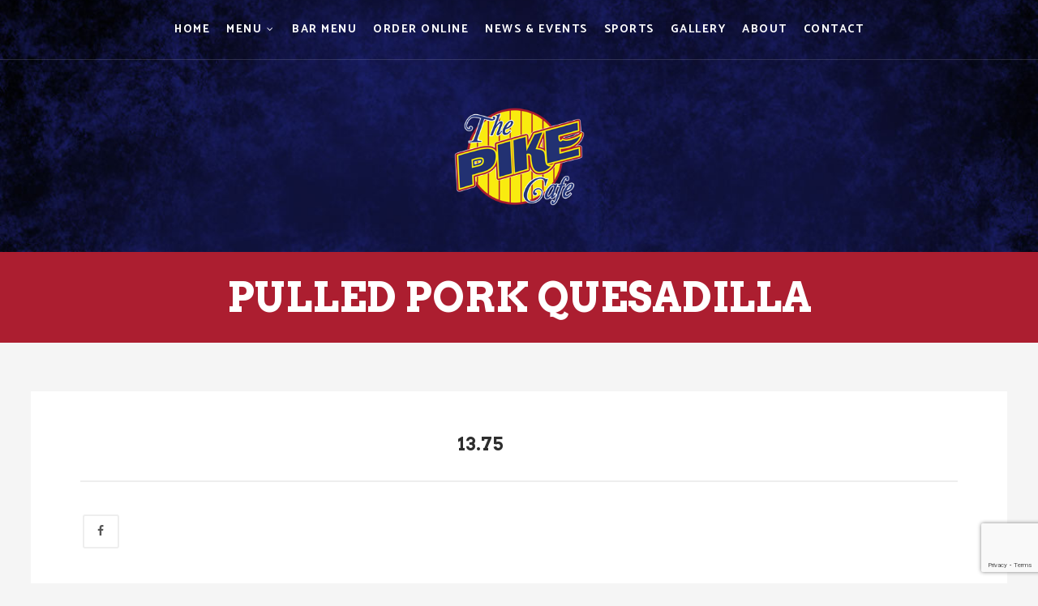

--- FILE ---
content_type: text/html; charset=UTF-8
request_url: https://www.pikecafe.com/menu-item/pulled-pork-quesadilla/
body_size: 14679
content:
<!doctype html>
<html lang="en-US">
<head>
	<meta charset="UTF-8">
	<meta name="viewport" content="width=device-width, initial-scale=1">
			<meta property="og:title" content="Pulled Pork Quesadilla" />
	<meta property="og:site_name" content="The World Famous Pike Cafe" />
			<link rel="profile" href="http://gmpg.org/xfn/11">
	<link rel="pingback" href="https://www.pikecafe.com/xmlrpc.php" />
	<title>Pulled Pork Quesadilla &#8211; The World Famous Pike Cafe</title>
<meta name='robots' content='max-image-preview:large' />
<link rel='dns-prefetch' href='//www.googletagmanager.com' />
<link rel='dns-prefetch' href='//fonts.googleapis.com' />
<link href='//hb.wpmucdn.com' rel='preconnect' />
<link href='http://fonts.googleapis.com' rel='preconnect' />
<link href='//fonts.gstatic.com' crossorigin='' rel='preconnect' />
<link rel="alternate" type="application/rss+xml" title="The World Famous Pike Cafe &raquo; Feed" href="https://www.pikecafe.com/feed/" />
<link rel="alternate" type="application/rss+xml" title="The World Famous Pike Cafe &raquo; Comments Feed" href="https://www.pikecafe.com/comments/feed/" />
<link rel="alternate" title="oEmbed (JSON)" type="application/json+oembed" href="https://www.pikecafe.com/wp-json/oembed/1.0/embed?url=https%3A%2F%2Fwww.pikecafe.com%2Fmenu-item%2Fpulled-pork-quesadilla%2F" />
<link rel="alternate" title="oEmbed (XML)" type="text/xml+oembed" href="https://www.pikecafe.com/wp-json/oembed/1.0/embed?url=https%3A%2F%2Fwww.pikecafe.com%2Fmenu-item%2Fpulled-pork-quesadilla%2F&#038;format=xml" />
		<style>
			.lazyload,
			.lazyloading {
				max-width: 100%;
			}
		</style>
		<style id='wp-img-auto-sizes-contain-inline-css' type='text/css'>
img:is([sizes=auto i],[sizes^="auto," i]){contain-intrinsic-size:3000px 1500px}
/*# sourceURL=wp-img-auto-sizes-contain-inline-css */
</style>
<style id='wp-emoji-styles-inline-css' type='text/css'>

	img.wp-smiley, img.emoji {
		display: inline !important;
		border: none !important;
		box-shadow: none !important;
		height: 1em !important;
		width: 1em !important;
		margin: 0 0.07em !important;
		vertical-align: -0.1em !important;
		background: none !important;
		padding: 0 !important;
	}
/*# sourceURL=wp-emoji-styles-inline-css */
</style>
<style id='wp-block-library-inline-css' type='text/css'>
:root{--wp-block-synced-color:#7a00df;--wp-block-synced-color--rgb:122,0,223;--wp-bound-block-color:var(--wp-block-synced-color);--wp-editor-canvas-background:#ddd;--wp-admin-theme-color:#007cba;--wp-admin-theme-color--rgb:0,124,186;--wp-admin-theme-color-darker-10:#006ba1;--wp-admin-theme-color-darker-10--rgb:0,107,160.5;--wp-admin-theme-color-darker-20:#005a87;--wp-admin-theme-color-darker-20--rgb:0,90,135;--wp-admin-border-width-focus:2px}@media (min-resolution:192dpi){:root{--wp-admin-border-width-focus:1.5px}}.wp-element-button{cursor:pointer}:root .has-very-light-gray-background-color{background-color:#eee}:root .has-very-dark-gray-background-color{background-color:#313131}:root .has-very-light-gray-color{color:#eee}:root .has-very-dark-gray-color{color:#313131}:root .has-vivid-green-cyan-to-vivid-cyan-blue-gradient-background{background:linear-gradient(135deg,#00d084,#0693e3)}:root .has-purple-crush-gradient-background{background:linear-gradient(135deg,#34e2e4,#4721fb 50%,#ab1dfe)}:root .has-hazy-dawn-gradient-background{background:linear-gradient(135deg,#faaca8,#dad0ec)}:root .has-subdued-olive-gradient-background{background:linear-gradient(135deg,#fafae1,#67a671)}:root .has-atomic-cream-gradient-background{background:linear-gradient(135deg,#fdd79a,#004a59)}:root .has-nightshade-gradient-background{background:linear-gradient(135deg,#330968,#31cdcf)}:root .has-midnight-gradient-background{background:linear-gradient(135deg,#020381,#2874fc)}:root{--wp--preset--font-size--normal:16px;--wp--preset--font-size--huge:42px}.has-regular-font-size{font-size:1em}.has-larger-font-size{font-size:2.625em}.has-normal-font-size{font-size:var(--wp--preset--font-size--normal)}.has-huge-font-size{font-size:var(--wp--preset--font-size--huge)}.has-text-align-center{text-align:center}.has-text-align-left{text-align:left}.has-text-align-right{text-align:right}.has-fit-text{white-space:nowrap!important}#end-resizable-editor-section{display:none}.aligncenter{clear:both}.items-justified-left{justify-content:flex-start}.items-justified-center{justify-content:center}.items-justified-right{justify-content:flex-end}.items-justified-space-between{justify-content:space-between}.screen-reader-text{border:0;clip-path:inset(50%);height:1px;margin:-1px;overflow:hidden;padding:0;position:absolute;width:1px;word-wrap:normal!important}.screen-reader-text:focus{background-color:#ddd;clip-path:none;color:#444;display:block;font-size:1em;height:auto;left:5px;line-height:normal;padding:15px 23px 14px;text-decoration:none;top:5px;width:auto;z-index:100000}html :where(.has-border-color){border-style:solid}html :where([style*=border-top-color]){border-top-style:solid}html :where([style*=border-right-color]){border-right-style:solid}html :where([style*=border-bottom-color]){border-bottom-style:solid}html :where([style*=border-left-color]){border-left-style:solid}html :where([style*=border-width]){border-style:solid}html :where([style*=border-top-width]){border-top-style:solid}html :where([style*=border-right-width]){border-right-style:solid}html :where([style*=border-bottom-width]){border-bottom-style:solid}html :where([style*=border-left-width]){border-left-style:solid}html :where(img[class*=wp-image-]){height:auto;max-width:100%}:where(figure){margin:0 0 1em}html :where(.is-position-sticky){--wp-admin--admin-bar--position-offset:var(--wp-admin--admin-bar--height,0px)}@media screen and (max-width:600px){html :where(.is-position-sticky){--wp-admin--admin-bar--position-offset:0px}}

/*# sourceURL=wp-block-library-inline-css */
</style><style id='global-styles-inline-css' type='text/css'>
:root{--wp--preset--aspect-ratio--square: 1;--wp--preset--aspect-ratio--4-3: 4/3;--wp--preset--aspect-ratio--3-4: 3/4;--wp--preset--aspect-ratio--3-2: 3/2;--wp--preset--aspect-ratio--2-3: 2/3;--wp--preset--aspect-ratio--16-9: 16/9;--wp--preset--aspect-ratio--9-16: 9/16;--wp--preset--color--black: #000000;--wp--preset--color--cyan-bluish-gray: #abb8c3;--wp--preset--color--white: #ffffff;--wp--preset--color--pale-pink: #f78da7;--wp--preset--color--vivid-red: #cf2e2e;--wp--preset--color--luminous-vivid-orange: #ff6900;--wp--preset--color--luminous-vivid-amber: #fcb900;--wp--preset--color--light-green-cyan: #7bdcb5;--wp--preset--color--vivid-green-cyan: #00d084;--wp--preset--color--pale-cyan-blue: #8ed1fc;--wp--preset--color--vivid-cyan-blue: #0693e3;--wp--preset--color--vivid-purple: #9b51e0;--wp--preset--gradient--vivid-cyan-blue-to-vivid-purple: linear-gradient(135deg,rgb(6,147,227) 0%,rgb(155,81,224) 100%);--wp--preset--gradient--light-green-cyan-to-vivid-green-cyan: linear-gradient(135deg,rgb(122,220,180) 0%,rgb(0,208,130) 100%);--wp--preset--gradient--luminous-vivid-amber-to-luminous-vivid-orange: linear-gradient(135deg,rgb(252,185,0) 0%,rgb(255,105,0) 100%);--wp--preset--gradient--luminous-vivid-orange-to-vivid-red: linear-gradient(135deg,rgb(255,105,0) 0%,rgb(207,46,46) 100%);--wp--preset--gradient--very-light-gray-to-cyan-bluish-gray: linear-gradient(135deg,rgb(238,238,238) 0%,rgb(169,184,195) 100%);--wp--preset--gradient--cool-to-warm-spectrum: linear-gradient(135deg,rgb(74,234,220) 0%,rgb(151,120,209) 20%,rgb(207,42,186) 40%,rgb(238,44,130) 60%,rgb(251,105,98) 80%,rgb(254,248,76) 100%);--wp--preset--gradient--blush-light-purple: linear-gradient(135deg,rgb(255,206,236) 0%,rgb(152,150,240) 100%);--wp--preset--gradient--blush-bordeaux: linear-gradient(135deg,rgb(254,205,165) 0%,rgb(254,45,45) 50%,rgb(107,0,62) 100%);--wp--preset--gradient--luminous-dusk: linear-gradient(135deg,rgb(255,203,112) 0%,rgb(199,81,192) 50%,rgb(65,88,208) 100%);--wp--preset--gradient--pale-ocean: linear-gradient(135deg,rgb(255,245,203) 0%,rgb(182,227,212) 50%,rgb(51,167,181) 100%);--wp--preset--gradient--electric-grass: linear-gradient(135deg,rgb(202,248,128) 0%,rgb(113,206,126) 100%);--wp--preset--gradient--midnight: linear-gradient(135deg,rgb(2,3,129) 0%,rgb(40,116,252) 100%);--wp--preset--font-size--small: 13px;--wp--preset--font-size--medium: 20px;--wp--preset--font-size--large: 36px;--wp--preset--font-size--x-large: 42px;--wp--preset--spacing--20: 0.44rem;--wp--preset--spacing--30: 0.67rem;--wp--preset--spacing--40: 1rem;--wp--preset--spacing--50: 1.5rem;--wp--preset--spacing--60: 2.25rem;--wp--preset--spacing--70: 3.38rem;--wp--preset--spacing--80: 5.06rem;--wp--preset--shadow--natural: 6px 6px 9px rgba(0, 0, 0, 0.2);--wp--preset--shadow--deep: 12px 12px 50px rgba(0, 0, 0, 0.4);--wp--preset--shadow--sharp: 6px 6px 0px rgba(0, 0, 0, 0.2);--wp--preset--shadow--outlined: 6px 6px 0px -3px rgb(255, 255, 255), 6px 6px rgb(0, 0, 0);--wp--preset--shadow--crisp: 6px 6px 0px rgb(0, 0, 0);}:where(.is-layout-flex){gap: 0.5em;}:where(.is-layout-grid){gap: 0.5em;}body .is-layout-flex{display: flex;}.is-layout-flex{flex-wrap: wrap;align-items: center;}.is-layout-flex > :is(*, div){margin: 0;}body .is-layout-grid{display: grid;}.is-layout-grid > :is(*, div){margin: 0;}:where(.wp-block-columns.is-layout-flex){gap: 2em;}:where(.wp-block-columns.is-layout-grid){gap: 2em;}:where(.wp-block-post-template.is-layout-flex){gap: 1.25em;}:where(.wp-block-post-template.is-layout-grid){gap: 1.25em;}.has-black-color{color: var(--wp--preset--color--black) !important;}.has-cyan-bluish-gray-color{color: var(--wp--preset--color--cyan-bluish-gray) !important;}.has-white-color{color: var(--wp--preset--color--white) !important;}.has-pale-pink-color{color: var(--wp--preset--color--pale-pink) !important;}.has-vivid-red-color{color: var(--wp--preset--color--vivid-red) !important;}.has-luminous-vivid-orange-color{color: var(--wp--preset--color--luminous-vivid-orange) !important;}.has-luminous-vivid-amber-color{color: var(--wp--preset--color--luminous-vivid-amber) !important;}.has-light-green-cyan-color{color: var(--wp--preset--color--light-green-cyan) !important;}.has-vivid-green-cyan-color{color: var(--wp--preset--color--vivid-green-cyan) !important;}.has-pale-cyan-blue-color{color: var(--wp--preset--color--pale-cyan-blue) !important;}.has-vivid-cyan-blue-color{color: var(--wp--preset--color--vivid-cyan-blue) !important;}.has-vivid-purple-color{color: var(--wp--preset--color--vivid-purple) !important;}.has-black-background-color{background-color: var(--wp--preset--color--black) !important;}.has-cyan-bluish-gray-background-color{background-color: var(--wp--preset--color--cyan-bluish-gray) !important;}.has-white-background-color{background-color: var(--wp--preset--color--white) !important;}.has-pale-pink-background-color{background-color: var(--wp--preset--color--pale-pink) !important;}.has-vivid-red-background-color{background-color: var(--wp--preset--color--vivid-red) !important;}.has-luminous-vivid-orange-background-color{background-color: var(--wp--preset--color--luminous-vivid-orange) !important;}.has-luminous-vivid-amber-background-color{background-color: var(--wp--preset--color--luminous-vivid-amber) !important;}.has-light-green-cyan-background-color{background-color: var(--wp--preset--color--light-green-cyan) !important;}.has-vivid-green-cyan-background-color{background-color: var(--wp--preset--color--vivid-green-cyan) !important;}.has-pale-cyan-blue-background-color{background-color: var(--wp--preset--color--pale-cyan-blue) !important;}.has-vivid-cyan-blue-background-color{background-color: var(--wp--preset--color--vivid-cyan-blue) !important;}.has-vivid-purple-background-color{background-color: var(--wp--preset--color--vivid-purple) !important;}.has-black-border-color{border-color: var(--wp--preset--color--black) !important;}.has-cyan-bluish-gray-border-color{border-color: var(--wp--preset--color--cyan-bluish-gray) !important;}.has-white-border-color{border-color: var(--wp--preset--color--white) !important;}.has-pale-pink-border-color{border-color: var(--wp--preset--color--pale-pink) !important;}.has-vivid-red-border-color{border-color: var(--wp--preset--color--vivid-red) !important;}.has-luminous-vivid-orange-border-color{border-color: var(--wp--preset--color--luminous-vivid-orange) !important;}.has-luminous-vivid-amber-border-color{border-color: var(--wp--preset--color--luminous-vivid-amber) !important;}.has-light-green-cyan-border-color{border-color: var(--wp--preset--color--light-green-cyan) !important;}.has-vivid-green-cyan-border-color{border-color: var(--wp--preset--color--vivid-green-cyan) !important;}.has-pale-cyan-blue-border-color{border-color: var(--wp--preset--color--pale-cyan-blue) !important;}.has-vivid-cyan-blue-border-color{border-color: var(--wp--preset--color--vivid-cyan-blue) !important;}.has-vivid-purple-border-color{border-color: var(--wp--preset--color--vivid-purple) !important;}.has-vivid-cyan-blue-to-vivid-purple-gradient-background{background: var(--wp--preset--gradient--vivid-cyan-blue-to-vivid-purple) !important;}.has-light-green-cyan-to-vivid-green-cyan-gradient-background{background: var(--wp--preset--gradient--light-green-cyan-to-vivid-green-cyan) !important;}.has-luminous-vivid-amber-to-luminous-vivid-orange-gradient-background{background: var(--wp--preset--gradient--luminous-vivid-amber-to-luminous-vivid-orange) !important;}.has-luminous-vivid-orange-to-vivid-red-gradient-background{background: var(--wp--preset--gradient--luminous-vivid-orange-to-vivid-red) !important;}.has-very-light-gray-to-cyan-bluish-gray-gradient-background{background: var(--wp--preset--gradient--very-light-gray-to-cyan-bluish-gray) !important;}.has-cool-to-warm-spectrum-gradient-background{background: var(--wp--preset--gradient--cool-to-warm-spectrum) !important;}.has-blush-light-purple-gradient-background{background: var(--wp--preset--gradient--blush-light-purple) !important;}.has-blush-bordeaux-gradient-background{background: var(--wp--preset--gradient--blush-bordeaux) !important;}.has-luminous-dusk-gradient-background{background: var(--wp--preset--gradient--luminous-dusk) !important;}.has-pale-ocean-gradient-background{background: var(--wp--preset--gradient--pale-ocean) !important;}.has-electric-grass-gradient-background{background: var(--wp--preset--gradient--electric-grass) !important;}.has-midnight-gradient-background{background: var(--wp--preset--gradient--midnight) !important;}.has-small-font-size{font-size: var(--wp--preset--font-size--small) !important;}.has-medium-font-size{font-size: var(--wp--preset--font-size--medium) !important;}.has-large-font-size{font-size: var(--wp--preset--font-size--large) !important;}.has-x-large-font-size{font-size: var(--wp--preset--font-size--x-large) !important;}
/*# sourceURL=global-styles-inline-css */
</style>

<style id='classic-theme-styles-inline-css' type='text/css'>
/*! This file is auto-generated */
.wp-block-button__link{color:#fff;background-color:#32373c;border-radius:9999px;box-shadow:none;text-decoration:none;padding:calc(.667em + 2px) calc(1.333em + 2px);font-size:1.125em}.wp-block-file__button{background:#32373c;color:#fff;text-decoration:none}
/*# sourceURL=/wp-includes/css/classic-themes.min.css */
</style>
<link rel='stylesheet' id='contact-form-7-css' href='https://www.pikecafe.com/wp-content/plugins/contact-form-7/includes/css/styles.css?ver=6.1.4' type='text/css' media='all' />
<link rel='stylesheet' id='rs-plugin-settings-css' href='https://www.pikecafe.com/wp-content/plugins/revslider/public/assets/css/rs6.css?ver=6.0.5' type='text/css' media='all' />
<style id='rs-plugin-settings-inline-css' type='text/css'>
#rs-demo-id {}
/*# sourceURL=rs-plugin-settings-inline-css */
</style>
<link rel='stylesheet' id='progression-style-css' href='https://www.pikecafe.com/wp-content/themes/prohibition-progression/style.css?ver=6.9' type='text/css' media='all' />
<link rel='stylesheet' id='progression-google-fonts-css' href='//fonts.googleapis.com/css?family=Catamaran%3A500%2C700%7CArvo%3A400%2C700%7CHind%3A400%2C600%2C700%7C%26subset%3Dlatin&#038;ver=1.0.0' type='text/css' media='all' />
<script type="text/javascript" src="https://www.pikecafe.com/wp-includes/js/jquery/jquery.min.js?ver=3.7.1" id="jquery-core-js"></script>
<script type="text/javascript" src="https://www.pikecafe.com/wp-includes/js/jquery/jquery-migrate.min.js?ver=3.4.1" id="jquery-migrate-js"></script>
<script type="text/javascript" src="https://www.pikecafe.com/wp-content/plugins/revslider/public/assets/js/revolution.tools.min.js?ver=6.0" id="tp-tools-js"></script>
<script type="text/javascript" src="https://www.pikecafe.com/wp-content/plugins/revslider/public/assets/js/rs6.min.js?ver=6.0.5" id="revmin-js"></script>

<!-- Google tag (gtag.js) snippet added by Site Kit -->
<!-- Google Analytics snippet added by Site Kit -->
<script type="text/javascript" src="https://www.googletagmanager.com/gtag/js?id=GT-5TPXHK9" id="google_gtagjs-js" async></script>
<script type="text/javascript" id="google_gtagjs-js-after">
/* <![CDATA[ */
window.dataLayer = window.dataLayer || [];function gtag(){dataLayer.push(arguments);}
gtag("set","linker",{"domains":["www.pikecafe.com"]});
gtag("js", new Date());
gtag("set", "developer_id.dZTNiMT", true);
gtag("config", "GT-5TPXHK9");
//# sourceURL=google_gtagjs-js-after
/* ]]> */
</script>
<link rel="https://api.w.org/" href="https://www.pikecafe.com/wp-json/" /><link rel="EditURI" type="application/rsd+xml" title="RSD" href="https://www.pikecafe.com/xmlrpc.php?rsd" />
<meta name="generator" content="WordPress 6.9" />
<link rel="canonical" href="https://www.pikecafe.com/menu-item/pulled-pork-quesadilla/" />
<link rel='shortlink' href='https://www.pikecafe.com/?p=1053' />
	<link rel="preconnect" href="https://fonts.googleapis.com">
	<link rel="preconnect" href="https://fonts.gstatic.com">
	<link href='https://fonts.googleapis.com/css2?display=swap&family=Catamaran:wght@500;700&family=Hind&family=Arvo' rel='stylesheet'><meta name="generator" content="Site Kit by Google 1.168.0" />		<script>
			document.documentElement.className = document.documentElement.className.replace('no-js', 'js');
		</script>
				<style>
			.no-js img.lazyload {
				display: none;
			}

			figure.wp-block-image img.lazyloading {
				min-width: 150px;
			}

			.lazyload,
			.lazyloading {
				--smush-placeholder-width: 100px;
				--smush-placeholder-aspect-ratio: 1/1;
				width: var(--smush-image-width, var(--smush-placeholder-width)) !important;
				aspect-ratio: var(--smush-image-aspect-ratio, var(--smush-placeholder-aspect-ratio)) !important;
			}

						.lazyload, .lazyloading {
				opacity: 0;
			}

			.lazyloaded {
				opacity: 1;
				transition: opacity 400ms;
				transition-delay: 0ms;
			}

					</style>
			<style type="text/css">
	@media screen\0 {
	li.sfHover ul.sf-mega, li.sfHover ul.sub-menu,
	body #prohibition-header-search-icon.active-search-icon-pro #panel-search-progression,
	body .activated-class #progression-checkout-basket {opacity:1; display:block; visibility:visible;}
	}
				
		ul.product_list_widget .star-rating, .woocommerce ul.products li.product span.woocommerce-Price-amount, .woocommerce-shop-single .star-rating:before, .woocommerce-shop-single .star-rating, body #content-pro .woocommerce-shop-single span.woocommerce-Price-amount, .woocommerce ul.products li.product .star-rating:before, .woocommerce ul.products li.product .star-rating,
	a, .tags-progression a:hover { color:#ac1e30;}
	.search-form input.search-field:focus, .post-password-form input#pwbox-1168:focus, .comment-respond input:focus, .comment-respond textarea:focus, .wpcf7-form input:focus, .wpcf7-form textarea:focus {
		border-color:#ac1e30; 
	}
	
	a:hover { color:#ac1e30; }
				body #logo-pro img {
		width:175px;
		padding-top:125px;
		padding-bottom:50px;
	}
		 
	  	header#masthead-pro #header-border-bottom-progression-studios {
		height:1px; margin-top:-1px;
 		background:rgba(255,255,255, 0.15);
 	}
 	@media only screen and (max-width: 959px) { 
 	.progression-studios-transparent-header header#masthead-pro #header-border-bottom-progression-studios { background:rgba(255,255,255, 0.15);}
 	}
	 	  	  .progression-sticky-scrolled header#masthead-pro #header-border-bottom-progression-studios,
  	.progression-studios-transparent-header .progression-sticky-scrolled header#masthead-pro #header-border-bottom-progression-studios {
 		height:1px; margin-top:-1px;
  		background:rgba(255,255,255, 0.15);
  	}
		#header-container-logo-progression {
		background-image:#0d0d33; 		background-image:url(https://www.pikecafe.com/wp-content/uploads/2019/10/blackbluback-background.jpg);		background-repeat: no-repeat; background-position:center center; background-size: cover;	}
	#page-title-pro {
		background-color:#ac1e30;
				padding-top:26px;
		padding-bottom:26px;
		background-repeat: no-repeat; background-position:center center; background-size: cover;	}
		.progression-studios-transparent-header .progression-sticky-scrolled header#masthead-pro, .progression-sticky-scrolled header#masthead-pro { background:rgba(13,13,51,0.9); }
		body .progression-sticky-scrolled #logo-pro img {
							}
					
	nav#site-navigation { letter-spacing: 1.5px; }	#progression-shopping-cart-count span.progression-cart-count {top:23px;}
	#progression-inline-icons .progression-studios-social-icons a {
		color:#ffffff;
		padding-top:29px;
		padding-bottom:29px;
		font-size:15px;
	}
	.mobile-menu-icon-pro {
		min-width:20px;
		color:#ffffff;
		padding-top:27px;
		padding-bottom:27px;
		font-size:20px;
	}
	#prohibition-header-search-icon i.fa-search {
		min-width:14px;
	}
	#prohibition-header-search-icon i.fa-search, #progression-shopping-cart-count a.progression-count-icon-nav i.fa-shopping-bag {
		color:#ffffff;
		padding-top:30px;
		padding-bottom:30px;
		font-size:14px;
	}
	#progression-shopping-cart-count a {
		color:#ffffff;
	}
	.sf-menu a {
		color:#ffffff;
		padding-top:30px;
		padding-bottom:30px;
		font-size:14px;
			}
	.progression_studios_force_light_navigation_color .progression-sticky-scrolled  #progression-inline-icons .progression-studios-social-icons a,
	.progression_studios_force_dark_navigation_color .progression-sticky-scrolled  #progression-inline-icons .progression-studios-social-icons a,
	.progression_studios_force_dark_navigation_color .progression-sticky-scrolled #prohibition-header-search-icon i.fa-search, 
	.progression_studios_force_dark_navigation_color .progression-sticky-scrolled #progression-shopping-cart-count a.progression-count-icon-nav i.fa-shopping-bag,
	.progression_studios_force_dark_navigation_color .progression-sticky-scrolled .sf-menu a,
	.progression_studios_force_light_navigation_color .progression-sticky-scrolled #prohibition-header-search-icon i.fa-search, 
	.progression_studios_force_light_navigation_color .progression-sticky-scrolled #progression-shopping-cart-count a.progression-count-icon-nav i.fa-shopping-bag,
	.progression_studios_force_light_navigation_color .progression-sticky-scrolled .sf-menu a {
		color:#ffffff;
	}
		.sf-menu a:before {
		background:#f9d504;
		margin-top:19px;
	}
	.sf-menu a:hover:before, .sf-menu li.sfHover a:before, .sf-menu li.current-menu-item a:before {
		opacity:1;
		background:#f9d504;
	}
	.progression_studios_force_dark_navigation_color .progression-sticky-scrolled .sf-menu a:before, 
	.progression_studios_force_dark_navigation_color .progression-sticky-scrolled .sf-menu a:hover:before, 
	.progression_studios_force_dark_navigation_color .progression-sticky-scrolled .sf-menu li.sfHover a:before, 
	.progression_studios_force_dark_navigation_color .progression-sticky-scrolled .sf-menu li.current-menu-item a:before,
	
	.progression_studios_force_light_navigation_color .progression-sticky-scrolled .sf-menu a:before, 
	.progression_studios_force_light_navigation_color .progression-sticky-scrolled .sf-menu a:hover:before, 
	.progression_studios_force_light_navigation_color .progression-sticky-scrolled .sf-menu li.sfHover a:before, 
	.progression_studios_force_light_navigation_color .progression-sticky-scrolled .sf-menu li.current-menu-item a:before {
		background:#f9d504;
	}
		footer#site-footer .progression-studios-social-icons {
		padding-top:0px;
		padding-bottom:0px;
	}
	footer#site-footer .progression-studios-social-icons span {
		color:#ffffff;
	}
	footer#site-footer .progression-studios-social-icons i {
				color:#ffffff;
		border:1px solid #ffffff;	}
	footer#site-footer .progression-studios-social-icons a {
		margin-left:8px;
		margin-right:8px;
	}
	.progression_studios_force_light_navigation_color .progression-sticky-scrolled  #progression-inline-icons .progression-studios-social-icons a:hover,
	.progression_studios_force_dark_navigation_color .progression-sticky-scrolled  #progression-inline-icons .progression-studios-social-icons a:hover,
	.active-mobile-icon-pro .mobile-menu-icon-pro,
	.mobile-menu-icon-pro:hover,
	.progression_studios_force_dark_navigation_color .progression-sticky-scrolled #prohibition-header-search-icon:hover i.fa-search, 
	.progression_studios_force_dark_navigation_color .progression-sticky-scrolled #prohibition-header-search-icon.active-search-icon-pro i.fa-search, 
	.progression_studios_force_dark_navigation_color .progression-sticky-scrolled #progression-shopping-cart-toggle.activated-class a i.fa-shopping-bag, 
	.progression_studios_force_dark_navigation_color .progression-sticky-scrolled #progression-inline-icons .progression-studios-social-icons a:hover, 
	.progression_studios_force_dark_navigation_color .progression-sticky-scrolled #progression-shopping-cart-count a.progression-count-icon-nav:hover, 
	.progression_studios_force_dark_navigation_color .progression-sticky-scrolled .sf-menu a:hover, 
	.progression_studios_force_dark_navigation_color .progression-sticky-scrolled .sf-menu li.sfHover a, 
	.progression_studios_force_dark_navigation_color .progression-sticky-scrolled .sf-menu li.current-menu-item a,
	.progression_studios_force_light_navigation_color .progression-sticky-scrolled #prohibition-header-search-icon:hover i.fa-search, 
	.progression_studios_force_light_navigation_color .progression-sticky-scrolled #prohibition-header-search-icon.active-search-icon-pro i.fa-search, 
	.progression_studios_force_light_navigation_color .progression-sticky-scrolled #progression-shopping-cart-toggle.activated-class a i.fa-shopping-bag, 
	.progression_studios_force_light_navigation_color .progression-sticky-scrolled #progression-inline-icons .progression-studios-social-icons a:hover, 
	.progression_studios_force_light_navigation_color .progression-sticky-scrolled #progression-shopping-cart-count a.progression-count-icon-nav:hover, 
	.progression_studios_force_light_navigation_color .progression-sticky-scrolled .sf-menu a:hover, 
	.progression_studios_force_light_navigation_color .progression-sticky-scrolled .sf-menu li.sfHover a, 
	.progression_studios_force_light_navigation_color .progression-sticky-scrolled .sf-menu li.current-menu-item a,
	#prohibition-header-search-icon:hover i.fa-search, #prohibition-header-search-icon.active-search-icon-pro i.fa-search, #progression-shopping-cart-toggle.activated-class a i.fa-shopping-bag, #progression-inline-icons .progression-studios-social-icons a:hover, #progression-shopping-cart-count a.progression-count-icon-nav:hover, .sf-menu a:hover, .sf-menu li.sfHover a, .sf-menu li.current-menu-item a {
		color:#f9d504;
	}
				#progression-checkout-basket, #panel-search-progression, .sf-menu ul { border-color:#f9d504; background:#243171; }
	.sf-menu li li a { letter-spacing:0.5px; font-size:20px; }	#progression-checkout-basket ul#progression-cart-small li.empty { font-size:20px; }
	.progression-sticky-scrolled #progression-checkout-basket, .progression-sticky-scrolled #progression-checkout-basket a, .progression-sticky-scrolled .sf-menu li.sfHover li a, .progression-sticky-scrolled .sf-menu li.sfHover li.sfHover li a, .progression-sticky-scrolled .sf-menu li.sfHover li.sfHover li.sfHover li a, .progression-sticky-scrolled .sf-menu li.sfHover li.sfHover li.sfHover li.sfHover li a, .progression-sticky-scrolled .sf-menu li.sfHover li.sfHover li.sfHover li.sfHover li.sfHover li a,

	.progression_studios_force_dark_navigation_color .progression-sticky-scrolled .sf-menu li.sfHover li a, .progression_studios_force_dark_navigation_color .progression-sticky-scrolled .sf-menu li.sfHover li.sfHover li a, .progression_studios_force_dark_navigation_color .progression-sticky-scrolled .sf-menu li.sfHover li.sfHover li.sfHover li a, .progression_studios_force_dark_navigation_color .progression-sticky-scrolled .sf-menu li.sfHover li.sfHover li.sfHover li.sfHover li a, .progression_studios_force_dark_navigation_color .progression-sticky-scrolled .sf-menu li.sfHover li.sfHover li.sfHover li.sfHover li.sfHover li a,
	.progression_studios_force_dark_navigation_color .sf-menu li.sfHover li a, .progression_studios_force_dark_navigation_color .sf-menu li.sfHover li.sfHover li a, .progression_studios_force_dark_navigation_color .sf-menu li.sfHover li.sfHover li.sfHover li a, .progression_studios_force_dark_navigation_color .sf-menu li.sfHover li.sfHover li.sfHover li.sfHover li a, .progression_studios_force_dark_navigation_color .sf-menu li.sfHover li.sfHover li.sfHover li.sfHover li.sfHover li a,
	
	.progression_studios_force_light_navigation_color .progression-sticky-scrolled .sf-menu li.sfHover li a, .progression_studios_force_light_navigation_color .progression-sticky-scrolled .sf-menu li.sfHover li.sfHover li a, .progression_studios_force_light_navigation_color .progression-sticky-scrolled .sf-menu li.sfHover li.sfHover li.sfHover li a, .progression_studios_force_light_navigation_color .progression-sticky-scrolled .sf-menu li.sfHover li.sfHover li.sfHover li.sfHover li a, .progression_studios_force_light_navigation_color .progression-sticky-scrolled .sf-menu li.sfHover li.sfHover li.sfHover li.sfHover li.sfHover li a,
	.progression_studios_force_light_navigation_color .sf-menu li.sfHover li a, .progression_studios_force_light_navigation_color .sf-menu li.sfHover li.sfHover li a, .progression_studios_force_light_navigation_color .sf-menu li.sfHover li.sfHover li.sfHover li a, .progression_studios_force_light_navigation_color .sf-menu li.sfHover li.sfHover li.sfHover li.sfHover li a, .progression_studios_force_light_navigation_color .sf-menu li.sfHover li.sfHover li.sfHover li.sfHover li.sfHover li a,
	
	.sf-menu li.sfHover.highlight-button li a, .sf-menu li.current-menu-item.highlight-button li a,
	.progression-sticky-scrolled #progression-checkout-basket a.cart-button-header-cart:hover,
	.progression-sticky-scrolled #progression-checkout-basket a.checkout-button-header-cart:hover,
	#progression-checkout-basket a.cart-button-header-cart:hover,
	#progression-checkout-basket a.checkout-button-header-cart:hover,
	#progression-checkout-basket, #progression-checkout-basket a, .sf-menu li.sfHover li a, .sf-menu li.sfHover li.sfHover li a, .sf-menu li.sfHover li.sfHover li.sfHover li a, .sf-menu li.sfHover li.sfHover li.sfHover li.sfHover li a, .sf-menu li.sfHover li.sfHover li.sfHover li.sfHover li.sfHover li a { color:#b4b4b4; }
	.sf-menu li.sfHover li a, .sf-menu li.sfHover li.sfHover li a, .sf-menu li.sfHover li.sfHover li.sfHover li a, .sf-menu li.sfHover li.sfHover li.sfHover li.sfHover li a, .sf-menu li.sfHover li.sfHover li.sfHover li.sfHover li.sfHover li a { 
		background:none;
	}
	
	.progression-sticky-scrolled .sf-menu li.sfHover li h2.mega-menu-heading a:hover, .progression-sticky-scrolled .sf-menu li.sfHover li h2.mega-menu-heading a,
	.progression-sticky-scrolled #progression-checkout-basket a:hover, .progression-sticky-scrolled #progression-checkout-basket ul#progression-cart-small li h6, .progression-sticky-scrolled #progression-checkout-basket .progression-sub-total span.total-number-add, .progression-sticky-scrolled .sf-menu li.sfHover li a:hover, .progression-sticky-scrolled .sf-menu li.sfHover li.sfHover a, .progression-sticky-scrolled .sf-menu li.sfHover li li a:hover, .progression-sticky-scrolled .sf-menu li.sfHover li.sfHover li.sfHover a, .progression-sticky-scrolled .sf-menu li.sfHover li li li a:hover, .progression-sticky-scrolled .sf-menu li.sfHover li.sfHover li.sfHover a:hover, .progression-sticky-scrolled .sf-menu li.sfHover li.sfHover li.sfHover li.sfHover a, .progression-sticky-scrolled .sf-menu li.sfHover li li li li a:hover, .progression-sticky-scrolled .sf-menu li.sfHover li.sfHover li.sfHover li.sfHover a:hover, .progression-sticky-scrolled .sf-menu li.sfHover li.sfHover li.sfHover li.sfHover li.sfHover a, .progression-sticky-scrolled .sf-menu li.sfHover li li li li li a:hover, .progression-sticky-scrolled .sf-menu li.sfHover li.sfHover li.sfHover li.sfHover li.sfHover a:hover, .progression-sticky-scrolled .sf-menu li.sfHover li.sfHover li.sfHover li.sfHover li.sfHover li.sfHover a,

	.progression_studios_force_dark_navigation_color .progression-sticky-scrolled .sf-menu li.sfHover li a:hover, .progression_studios_force_dark_navigation_color .progression-sticky-scrolled .sf-menu li.sfHover li.sfHover a,
	.progression_studios_force_dark_navigation_color .progression-sticky-scrolled .sf-menu li.sfHover li li a:hover, .progression_studios_force_dark_navigation_color .progression-sticky-scrolled .sf-menu li.sfHover li.sfHover li.sfHover a,
	.progression_studios_force_dark_navigation_color .progression-sticky-scrolled .sf-menu li.sfHover li li li a:hover, .progression_studios_force_dark_navigation_color .progression-sticky-scrolled .sf-menu li.sfHover li.sfHover li.sfHover a:hover, .progression_studios_force_dark_navigation_color .progression-sticky-scrolled .sf-menu li.sfHover li.sfHover li.sfHover li.sfHover a,
	.progression_studios_force_dark_navigation_color .progression-sticky-scrolled .sf-menu li.sfHover li li li li a:hover, .progression_studios_force_dark_navigation_color .progression-sticky-scrolled .sf-menu li.sfHover li.sfHover li.sfHover li.sfHover a:hover, .progression_studios_force_dark_navigation_color .progression-sticky-scrolled .sf-menu li.sfHover li.sfHover li.sfHover li.sfHover li.sfHover a,
	.progression_studios_force_dark_navigation_color .progression-sticky-scrolled .sf-menu li.sfHover li li li li li a:hover, .progression_studios_force_dark_navigation_color .progression-sticky-scrolled .sf-menu li.sfHover li.sfHover li.sfHover li.sfHover li.sfHover a:hover, .progression_studios_force_dark_navigation_color .progression-sticky-scrolled .sf-menu li.sfHover li.sfHover li.sfHover li.sfHover li.sfHover li.sfHover a,
	.progression_studios_force_dark_navigation_color .sf-menu li.sfHover li a:hover, .progression_studios_force_dark_navigation_color .sf-menu li.sfHover li.sfHover a,
	.progression_studios_force_dark_navigation_color .sf-menu li.sfHover li li a:hover, .progression_studios_force_dark_navigation_color .sf-menu li.sfHover li.sfHover li.sfHover a,
	.progression_studios_force_dark_navigation_color .sf-menu li.sfHover li li li a:hover, .progression_studios_force_dark_navigation_color .sf-menu li.sfHover li.sfHover li.sfHover a:hover, .progression_studios_force_dark_navigation_color .sf-menu li.sfHover li.sfHover li.sfHover li.sfHover a,
	.progression_studios_force_dark_navigation_color .sf-menu li.sfHover li li li li a:hover, .progression_studios_force_dark_navigation_color .sf-menu li.sfHover li.sfHover li.sfHover li.sfHover a:hover, .progression_studios_force_dark_navigation_color .sf-menu li.sfHover li.sfHover li.sfHover li.sfHover li.sfHover a,
	.progression_studios_force_dark_navigation_color .sf-menu li.sfHover li li li li li a:hover, .progression_studios_force_dark_navigation_color .sf-menu li.sfHover li.sfHover li.sfHover li.sfHover li.sfHover a:hover, .progression_studios_force_dark_navigation_color .sf-menu li.sfHover li.sfHover li.sfHover li.sfHover li.sfHover li.sfHover a,
	
	.progression_studios_force_light_navigation_color .progression-sticky-scrolled .sf-menu li.sfHover li a:hover, .progression_studios_force_light_navigation_color .progression-sticky-scrolled .sf-menu li.sfHover li.sfHover a,
	.progression_studios_force_light_navigation_color .progression-sticky-scrolled .sf-menu li.sfHover li li a:hover, .progression_studios_force_light_navigation_color .progression-sticky-scrolled .sf-menu li.sfHover li.sfHover li.sfHover a,
	.progression_studios_force_light_navigation_color .progression-sticky-scrolled .sf-menu li.sfHover li li li a:hover, .progression_studios_force_light_navigation_color .progression-sticky-scrolled .sf-menu li.sfHover li.sfHover li.sfHover a:hover, .progression_studios_force_light_navigation_color .progression-sticky-scrolled .sf-menu li.sfHover li.sfHover li.sfHover li.sfHover a,
	.progression_studios_force_light_navigation_color .progression-sticky-scrolled .sf-menu li.sfHover li li li li a:hover, .progression_studios_force_light_navigation_color .progression-sticky-scrolled .sf-menu li.sfHover li.sfHover li.sfHover li.sfHover a:hover, .progression_studios_force_light_navigation_color .progression-sticky-scrolled .sf-menu li.sfHover li.sfHover li.sfHover li.sfHover li.sfHover a,
	.progression_studios_force_light_navigation_color .progression-sticky-scrolled .sf-menu li.sfHover li li li li li a:hover, .progression_studios_force_light_navigation_color .progression-sticky-scrolled .sf-menu li.sfHover li.sfHover li.sfHover li.sfHover li.sfHover a:hover, .progression_studios_force_light_navigation_color .progression-sticky-scrolled .sf-menu li.sfHover li.sfHover li.sfHover li.sfHover li.sfHover li.sfHover a,
	.progression_studios_force_light_navigation_color .sf-menu li.sfHover li a:hover, .progression_studios_force_light_navigation_color .sf-menu li.sfHover li.sfHover a,
	.progression_studios_force_light_navigation_color .sf-menu li.sfHover li li a:hover, .progression_studios_force_light_navigation_color .sf-menu li.sfHover li.sfHover li.sfHover a,
	.progression_studios_force_light_navigation_color .sf-menu li.sfHover li li li a:hover, .progression_studios_force_light_navigation_color .sf-menu li.sfHover li.sfHover li.sfHover a:hover, .progression_studios_force_light_navigation_color .sf-menu li.sfHover li.sfHover li.sfHover li.sfHover a,
	.progression_studios_force_light_navigation_color .sf-menu li.sfHover li li li li a:hover, .progression_studios_force_light_navigation_color .sf-menu li.sfHover li.sfHover li.sfHover li.sfHover a:hover, .progression_studios_force_light_navigation_color .sf-menu li.sfHover li.sfHover li.sfHover li.sfHover li.sfHover a,
	.progression_studios_force_light_navigation_color .sf-menu li.sfHover li li li li li a:hover, .progression_studios_force_light_navigation_color .sf-menu li.sfHover li.sfHover li.sfHover li.sfHover li.sfHover a:hover, .progression_studios_force_light_navigation_color .sf-menu li.sfHover li.sfHover li.sfHover li.sfHover li.sfHover li.sfHover a,
	
	.sf-menu li.sfHover.highlight-button li a:hover, .sf-menu li.current-menu-item.highlight-button li a:hover,
	#progression-checkout-basket a.cart-button-header-cart, #progression-checkout-basket a.checkout-button-header-cart,
	.sf-menu li.sfHover li h2.mega-menu-heading a:hover, .sf-menu li.sfHover li h2.mega-menu-heading a,
	#progression-checkout-basket a:hover, #progression-checkout-basket ul#progression-cart-small li h6, #progression-checkout-basket .progression-sub-total span.total-number-add,
	.sf-menu li.sfHover li a:hover, .sf-menu li.sfHover li.sfHover a,
	.sf-menu li.sfHover li li a:hover, .sf-menu li.sfHover li.sfHover li.sfHover a,
	.sf-menu li.sfHover li li li a:hover, .sf-menu li.sfHover li.sfHover li.sfHover a:hover, .sf-menu li.sfHover li.sfHover li.sfHover li.sfHover a,
	.sf-menu li.sfHover li li li li a:hover, .sf-menu li.sfHover li.sfHover li.sfHover li.sfHover a:hover, .sf-menu li.sfHover li.sfHover li.sfHover li.sfHover li.sfHover a,
	.sf-menu li.sfHover li li li li li a:hover, .sf-menu li.sfHover li.sfHover li.sfHover li.sfHover li.sfHover a:hover, .sf-menu li.sfHover li.sfHover li.sfHover li.sfHover li.sfHover li.sfHover a { 
		background:rgba(255,255,255, 0.04);
		color:#ffffff;
	}
	body .sf-mega ul:after {
		background:rgba(255,255,255, 0.04);
	}
	.progression_studios_force_dark_navigation_color .progression-sticky-scrolled #progression-shopping-cart-count span.progression-cart-count,
	.progression_studios_force_light_navigation_color .progression-sticky-scrolled #progression-shopping-cart-count span.progression-cart-count,
	#progression-shopping-cart-count span.progression-cart-count { 
		background:#fa4e3c; 
		color:#ffffff;
	}
	.progression_studios_force_light_navigation_color .progression-sticky-scrolled .sf-menu li.highlight-button a:before, 
	.progression_studios_force_dark_navigation_color .progression-sticky-scrolled .sf-menu li.highlight-button a:hover:before {
		background:#f9d504; 
	}
	.sf-menu li.current-menu-item.highlight-button a:before,.sf-menu li.highlight-button a:before { 
		background:#f9d504;  opacity:1; width:100%;
	}
	.progression_studios_force_light_navigation_color .progression-sticky-scrolled .sf-menu li.current-menu-item.highlight-button a:hover:before, .progression_studios_force_light_navigation_color .progression-sticky-scrolled .sf-menu li.highlight-button a:hover:before,
	.sf-menu li.current-menu-item.highlight-button a:hover:before, .sf-menu li.highlight-button a:hover:before {
		background:#f9d504; 
		width:100%;
	}
			/* Navigation Padding Left/Right */
	@media only screen and (min-width: 959px) {
		.progression_studios_header_sidebar_forced header#masthead-pro .sf-menu li.highlight-button {  margin-right:14px; margin-left:14px; width:272px;}
	}
	.sf-menu a:before {
		margin-left:14px;
	}
	.sf-menu a:hover:before, .sf-menu li.sfHover a:before, .sf-menu li.current-menu-item a:before {
	   width: -moz-calc(100% - 28px);
	   width: -webkit-calc(100% - 28px);
	   width: calc(100% - 28px);
	}
	#progression-inline-icons .progression-studios-social-icons a {
		padding-left:10px;
		padding-right:10px;
	}
	.sf-menu a {
		padding-left:14px;
		padding-right:14px;
	}
	#prohibition-header-search-icon i.fa-search {
		padding-left:14px;
		padding-right:10px;
	}
	#progression-shopping-cart-count a.progression-count-icon-nav i.fa-shopping-bag { 
		padding-left:14px;
		padding-right:5px;
	}
	.sf-menu li.highlight-button { 
		margin-right:7px;
		margin-left:7px;
	}
	.sf-arrows .sf-with-ul {
		padding-right:29px;
	}
	.sf-arrows .sf-with-ul:after { 
		right:23px;
	}
	@media only screen and (min-width: 960px) and (max-width: 1300px) {
		
		.sf-menu a:hover:before, .sf-menu li.sfHover a:before, .sf-menu li.current-menu-item a:before {
		   width: -moz-calc(100% - 22px);
		   width: -webkit-calc(100% - 22px);
		   width: calc(100% - 22px);
		}
		
		.sf-menu a:before {
			margin-left:10px;
		}
		.sf-menu a {
			padding-left:10px;
			padding-right:10px;
		}
		#prohibition-header-search-icon i.fa-search {
			padding-left:10px;
			padding-right:8px;
		}
		#progression-shopping-cart-count a.progression-count-icon-nav i.fa-shopping-bag { 
			padding-left:10px;
			padding-right:5px;
		}
		#progression-inline-icons .progression-studios-social-icons a {
			padding-left:6px;
			padding-right:6px;
		}
		
		
		.sf-menu li.highlight-button { 
			margin-right:4px;
			margin-left:4px;
		}
		.sf-arrows .sf-with-ul {
			padding-right:27px;
		}
		.sf-arrows .sf-with-ul:after { 
			right:21px;
		}
	}
	
	.sf-menu li li a,
	.sf-mega h2.mega-menu-heading, .sf-mega ul, body .sf-mega ul, #progression-checkout-basket .progression-sub-total, #progression-checkout-basket ul#progression-cart-small li { border-color:rgba(255,255,255, 0.08);}
	
	#prohibition-progression-header-top {
		font-size:11px;
		display:none;			}
	#prohibition-progression-header-top .sf-menu a {
		font-size:11px;
	}
	.prohibition-header-left .widget, .prohibition-header-right .widget {
		padding-top:10px;
		padding-bottom:10px;
	}
	#prohibition-progression-header-top .sf-menu a {
		padding-top:12px;
		padding-bottom:12px;
	}
	#prohibition-progression-header-top  .progression-studios-social-icons a {
		margin-top:6px;
		margin-bottom:6px;
		font-size:9px;
		min-width:10px;
		background:#2e2e2e;
		color:#fffffff;
	}
	#main-nav-mobile .progression-studios-social-icons a {
		background:#2e2e2e;
		color:#fffffff;
	}
	#prohibition-progression-header-top a, #prohibition-progression-header-top .sf-menu a, #prohibition-progression-header-top {
		color:#ffffff;
	}
	#prohibition-progression-header-top a:hover, #prohibition-progression-header-top .sf-menu a:hover, #prohibition-progression-header-top .sf-menu li.sfHover a {
		color:#ffffff;
	}
	#prohibition-progression-header-top .sf-menu ul {
		border-color:#ac1e30;
		background:#ffffff	}

	
	.progression_studios_force_dark_top_header_color #prohibition-progression-header-top .sf-menu li.sfHover li a, .progression_studios_force_dark_top_header_color #prohibition-progression-header-top .sf-menu li.sfHover li.sfHover li a, .progression_studios_force_dark_top_header_color #prohibition-progression-header-top .sf-menu li.sfHover li.sfHover li.sfHover li a, .progression_studios_force_dark_top_header_color #prohibition-progression-header-top .sf-menu li.sfHover li.sfHover li.sfHover li.sfHover li a, .progression_studios_force_dark_top_header_color #prohibition-progression-header-top .sf-menu li.sfHover li.sfHover li.sfHover li.sfHover li.sfHover li a,
	
	.progression_studios_force_light_top_header_color #prohibition-progression-header-top .sf-menu li.sfHover li a, .progression_studios_force_light_top_header_color #prohibition-progression-header-top .sf-menu li.sfHover li.sfHover li a, .progression_studios_force_light_top_header_color #prohibition-progression-header-top .sf-menu li.sfHover li.sfHover li.sfHover li a, .progression_studios_force_light_top_header_color #prohibition-progression-header-top .sf-menu li.sfHover li.sfHover li.sfHover li.sfHover li a, .progression_studios_force_light_top_header_color #prohibition-progression-header-top .sf-menu li.sfHover li.sfHover li.sfHover li.sfHover li.sfHover li a,
	
	#prohibition-progression-header-top .sf-menu li.sfHover li a, #prohibition-progression-header-top .sf-menu li.sfHover li.sfHover li a, #prohibition-progression-header-top .sf-menu li.sfHover li.sfHover li.sfHover li a, #prohibition-progression-header-top .sf-menu li.sfHover li.sfHover li.sfHover li.sfHover li a, #prohibition-progression-header-top .sf-menu li.sfHover li.sfHover li.sfHover li.sfHover li.sfHover li a {
		color:#888888;
	}
	
	.progression_studios_force_light_top_header_color #prohibition-progression-header-top .sf-menu li.sfHover li a:hover, .progression_studios_force_light_top_header_color #prohibition-progression-header-top .sf-menu li.sfHover li.sfHover a, .progression_studios_force_light_top_header_color #prohibition-progression-header-top .sf-menu li.sfHover li li a:hover, .progression_studios_force_light_top_header_color #prohibition-progression-header-top  .sf-menu li.sfHover li.sfHover li.sfHover a, .progression_studios_force_light_top_header_color #prohibition-progression-header-top .sf-menu li.sfHover li li li a:hover, .progression_studios_force_light_top_header_color #prohibition-progression-header-top .sf-menu li.sfHover li.sfHover li.sfHover a:hover, .progression_studios_force_light_top_header_color #prohibition-progression-header-top .sf-menu li.sfHover li.sfHover li.sfHover li.sfHover a, .progression_studios_force_light_top_header_color #prohibition-progression-header-top .sf-menu li.sfHover li li li li a:hover, .progression_studios_force_light_top_header_color #prohibition-progression-header-top .sf-menu li.sfHover li.sfHover li.sfHover li.sfHover a:hover, .progression_studios_force_light_top_header_color #prohibition-progression-header-top .sf-menu li.sfHover li.sfHover li.sfHover li.sfHover li.sfHover a, .progression_studios_force_light_top_header_color #prohibition-progression-header-top .sf-menu li.sfHover li li li li li a:hover, .progression_studios_force_light_top_header_color #prohibition-progression-header-top .sf-menu li.sfHover li.sfHover li.sfHover li.sfHover li.sfHover a:hover, .progression_studios_force_light_top_header_color #prohibition-progression-header-top .sf-menu li.sfHover li.sfHover li.sfHover li.sfHover li.sfHover li.sfHover a,
	
	.progression_studios_force_dark_top_header_color #prohibition-progression-header-top .sf-menu li.sfHover li a:hover, .progression_studios_force_dark_top_header_color #prohibition-progression-header-top .sf-menu li.sfHover li.sfHover a, .progression_studios_force_dark_top_header_color #prohibition-progression-header-top .sf-menu li.sfHover li li a:hover, .progression_studios_force_dark_top_header_color #prohibition-progression-header-top  .sf-menu li.sfHover li.sfHover li.sfHover a, .progression_studios_force_dark_top_header_color #prohibition-progression-header-top .sf-menu li.sfHover li li li a:hover, .progression_studios_force_dark_top_header_color #prohibition-progression-header-top .sf-menu li.sfHover li.sfHover li.sfHover a:hover, .progression_studios_force_dark_top_header_color #prohibition-progression-header-top .sf-menu li.sfHover li.sfHover li.sfHover li.sfHover a, .progression_studios_force_dark_top_header_color #prohibition-progression-header-top .sf-menu li.sfHover li li li li a:hover, .progression_studios_force_dark_top_header_color #prohibition-progression-header-top .sf-menu li.sfHover li.sfHover li.sfHover li.sfHover a:hover, .progression_studios_force_dark_top_header_color #prohibition-progression-header-top .sf-menu li.sfHover li.sfHover li.sfHover li.sfHover li.sfHover a, .progression_studios_force_dark_top_header_color #prohibition-progression-header-top .sf-menu li.sfHover li li li li li a:hover, .progression_studios_force_dark_top_header_color #prohibition-progression-header-top .sf-menu li.sfHover li.sfHover li.sfHover li.sfHover li.sfHover a:hover, .progression_studios_force_dark_top_header_color #prohibition-progression-header-top .sf-menu li.sfHover li.sfHover li.sfHover li.sfHover li.sfHover li.sfHover a,
	
	#prohibition-progression-header-top .sf-menu li.sfHover li a:hover, #prohibition-progression-header-top .sf-menu li.sfHover li.sfHover a, #prohibition-progression-header-top .sf-menu li.sfHover li li a:hover, #prohibition-progression-header-top  .sf-menu li.sfHover li.sfHover li.sfHover a, #prohibition-progression-header-top .sf-menu li.sfHover li li li a:hover, #prohibition-progression-header-top .sf-menu li.sfHover li.sfHover li.sfHover a:hover, #prohibition-progression-header-top .sf-menu li.sfHover li.sfHover li.sfHover li.sfHover a, #prohibition-progression-header-top .sf-menu li.sfHover li li li li a:hover, #prohibition-progression-header-top .sf-menu li.sfHover li.sfHover li.sfHover li.sfHover a:hover, #prohibition-progression-header-top .sf-menu li.sfHover li.sfHover li.sfHover li.sfHover li.sfHover a, #prohibition-progression-header-top .sf-menu li.sfHover li li li li li a:hover, #prohibition-progression-header-top .sf-menu li.sfHover li.sfHover li.sfHover li.sfHover li.sfHover a:hover, #prohibition-progression-header-top .sf-menu li.sfHover li.sfHover li.sfHover li.sfHover li.sfHover li.sfHover a {
		color:#3f3f3f;
	}
	footer#site-footer .progression-studios-social-icons i {
		font-size:24px;
		min-width:25px;
	}
	#prohibition-progression-header-top { background: #3e3e67; }	#main-nav-mobile .progression-studios-social-icons{ display:none;} #progression-inline-icons {display:block;}			#progression-shopping-cart-toggle {display:none;}	#prohibition-header-search-icon {display:none;}			
		
	footer#site-footer {
		background:#243171;
		background-image:url(https://www.pikecafe.com/wp-content/uploads/2019/10/blackbluback-background.jpg);		background-repeat: no-repeat; background-position:center center; background-size: cover;	}
	#progression-studios-footer-divider {
		background:#000000;
		height:0px;
	}
	
	footer#site-footer #progression-studios-copyright a { color:#ffffff; }
	footer#site-footer #progression-studios-copyright a:hover { color:#999999; }
	
	.progression-studios-feaured-portfolio img { opacity:1; }
	
	.progression-studios-feaured-portfolio:hover img {opacity:1; }
			
				footer#site-footer .progression-studios-social-icons i {border-radius: 0px;}
				footer#site-footer .progression-studios-social-icons span {display:none;}
			#copyright-text {float:none; text-align:center;}	
				#progression-studios-footer-logo {float:none; text-align:center; display:block; margin-left:auto; margin-right:auto; }	@media only screen and (max-width: 959px) { 
											#progression-shopping-cart-count span.progression-cart-count {top:13px;}
			#progression-inline-icons .progression-studios-social-icons a { padding-top:18px; padding-bottom:18px;}
			.mobile-menu-icon-pro {padding-top:17px; padding-bottom:17px; }
			#prohibition-header-search-icon i.fa-search, #progression-shopping-cart-count a.progression-count-icon-nav i.fa-shopping-bag {padding-top:19px; padding-bottom:19px;}
			.sf-menu a {padding-top:20px;padding-bottom:20px;}
			}
	#progression-studios-lower-widget-container .widget, #widget-area-progression .widget {
		padding:80px 0px 65px 0px;
	}
	#progression-studios-footer-logo {
		max-width:225px;
		padding-top:0px;
		padding-bottom:40px;
		padding-right:0px;
		padding-left:0px;
	}
	#pro-scroll-top { 
				color:#ffffff; 
		background: rgba(0,0,0,  0.3); 
		border-top:1px solid rgba(255,255,255,  0.2); 
		border-left:1px solid rgba(255,255,255,  0.2); 
		border-right:1px solid rgba(255,255,255,  0.2); 
	}
	#pro-scroll-top:hover {  
		background: #ac1e30; 
		border-color:#ac1e30; 
	}

	body {
		background-color:#f5f5f5;
				background-repeat:repeat-all;	}

	.single-social-sharing a.facebook-share { display:inline-block;}										
	.single-shop-social-sharing a.facebook-share { display:inline-block;}			.single-shop-social-sharing a.google-share { display:inline-block;}							
	.woocommerce-shop-single .thumbnails img,
	.progression-studios-feaured-image a img{ opacity:1;}
	
	.woocommerce-shop-single .thumbnails a:hover img,
	.progression-studios-feaured-image:hover a img { opacity:1;}
	.progression-studios-shop-text-container, .progression-beer-container, .progression-menu-content, .progression-beer-content, .progression-studios-event-container-index, .progression-blog-content { background:#ffffff; }		
	
				
	.progression-studios-woocommerce-index-container a h3, h3.event-title-progression a, .progression-menu-container h2 a, h2.progression-blog-title a, h2.beer-index-headline a { color:#ffffff; }
	.progression-studios-woocommerce-index-container a:hover h3, h3.event-title-progression a:hover, .progression-menu-container h2 a:hover, h2.progression-blog-title a:hover, h2.beer-index-headline a:hover { color:#ac1e30; }

	
	.comment-body, body .woocommerce .woocommerce-MyAccount-content { border-color:#243171; }
	ul.filter-button-group li.is-checked:after { border-top: 6px solid #243171; }
	
	footer#site-footer .widget .price_slider .ui-slider-handle, .sidebar .widget .price_slider .ui-slider-handle, footer#site-footer .widget .price_slider .ui-slider-range, .sidebar .widget .price_slider .ui-slider-range  {
		background:#243171;
	} 
	.sidebar .tagcloud a, #site-footer .tagcloud a,
	#infinite-nav-pro a, ul.filter-button-group li.is-checked, body .woocommerce  ul.products li.product span.onsale, body #content-pro .woocommerce-shop-single  span.onsale, a.more-link, .comment-navigation a, .comment-respond input#submit, input.wpcf7-submit, .post-password-form input[type=submit],
 	a.progression-button, body #content-pro .woocommerce p.form-submit input#submit, a.more-link, .width-container-pro .sidebar a.button, .width-container-pro .woocommerce button.button, #content-pro .lost_reset_password input.button, .width-container-pro .woocommerce input.button, .width-container-pro .woocommerce a.button, body .woocommerce nav.woocommerce-MyAccount-navigation li.is-active a  {
		color:#ffffff;
		background:#243171;
	}
	#content-pro ul.page-numbers li a:hover, #content-pro ul.page-numbers li span.current {
		color:#ffffff;
		background:#243171;
		border-color:#243171;
	}
	.comment-respond input#submit, input.wpcf7-submit {
		font-size:14px;
	}
	a.progression-button, body #content-pro .woocommerce p.form-submit input#submit, a.more-link, .width-container-pro .sidebar a.button, .width-container-pro .woocommerce button.button, #content-pro .lost_reset_password input.button, .width-container-pro .woocommerce input.button, .width-container-pro .woocommerce a.button  {
		font-size:12px;
	}
	
	.sidebar .tagcloud a:hover, #site-footer .tagcloud a:hover,
	#infinite-nav-pro a:hover, a.more-link:hover, .comment-navigation a:hover, .post-password-form input[type=submit]:hover, .comment-respond input#submit:hover, input.wpcf7-submit:hover,
	a.progression-button:hover, body #content-pro .woocommerce p.form-submit input#submit:hover, a.more-link:hover, .width-container-pro .sidebar a.button:hover, .width-container-pro .woocommerce button.button:hover, #content-pro .lost_reset_password input.button:hover, .width-container-pro .woocommerce input.button:hover, .width-container-pro .woocommerce a.button:hover {
		background:#2b3245;
		color:#ffffff;
	}
	
	
	

	.width-container-pro { 
		width:1200px;
	}
	header .sf-mega, #prohibition-progression-header-top .sf-mega {
		width:1200px;
		margin-left:-600px;
	}
	@media only screen and (min-width: 960px) and (max-width: 1300px) {
		.width-container-pro {
			width:94%; 
			position:relative;
			padding:0px;
		}
		footer#site-footer.progression-studios-footer-full-width .width-container-pro,
		.progression-studios-page-title-full-width #page-title-pro .width-container-pro,
		.progression-studios-header-full-width #prohibition-progression-header-top .width-container-pro,
		.progression-studios-header-full-width header#masthead-pro .width-container-pro {
			width:94%; 
			position:relative;
			padding:0px;
		}
		#prohibition-progression-header-top .sf-mega,
		header .sf-mega {
			width:100%; 
			left:0px;
			margin-left:auto;
		}
	}

	.sk-folding-cube .sk-cube:before, .sk-circle .sk-child:before, .sk-rotating-plane, .sk-double-bounce .sk-child, .sk-wave .sk-rect, .sk-wandering-cubes .sk-cube, .sk-spinner-pulse, .sk-chasing-dots .sk-child, .sk-three-bounce .sk-child, .sk-fading-circle .sk-circle:before, .sk-cube-grid .sk-cube{ 
		background-color:#ffffff;
	}
	#page-loader-pro {
		background:#ac1e30;
		color:#ffffff; 
	}
	
				
		::-moz-selection {color:#ffffff; background:#ac1e30;}
	::selection {color:#ffffff; background:#ac1e30;}
		</style>
	<style type="text/css">.recentcomments a{display:inline !important;padding:0 !important;margin:0 !important;}</style><meta name="generator" content="Powered by WPBakery Page Builder - drag and drop page builder for WordPress."/>
<meta name="generator" content="Powered by Slider Revolution 6.0.5 - responsive, Mobile-Friendly Slider Plugin for WordPress with comfortable drag and drop interface." />
<link rel="icon" href="https://www.pikecafe.com/wp-content/uploads/2019/10/cropped-Pike-Cafe-favicon-2-32x32.png" sizes="32x32" />
<link rel="icon" href="https://www.pikecafe.com/wp-content/uploads/2019/10/cropped-Pike-Cafe-favicon-2-192x192.png" sizes="192x192" />
<link rel="apple-touch-icon" href="https://www.pikecafe.com/wp-content/uploads/2019/10/cropped-Pike-Cafe-favicon-2-180x180.png" />
<meta name="msapplication-TileImage" content="https://www.pikecafe.com/wp-content/uploads/2019/10/cropped-Pike-Cafe-favicon-2-270x270.png" />
<script type="text/javascript">function setREVStartSize(a){try{var b,c=document.getElementById(a.c).parentNode.offsetWidth;if(c=0===c||isNaN(c)?window.innerWidth:c,a.tabw=void 0===a.tabw?0:parseInt(a.tabw),a.thumbw=void 0===a.thumbw?0:parseInt(a.thumbw),a.tabh=void 0===a.tabh?0:parseInt(a.tabh),a.thumbh=void 0===a.thumbh?0:parseInt(a.thumbh),a.tabhide=void 0===a.tabhide?0:parseInt(a.tabhide),a.thumbhide=void 0===a.thumbhide?0:parseInt(a.thumbhide),a.mh=void 0===a.mh||""==a.mh?0:a.mh,"fullscreen"===a.layout||"fullscreen"===a.l)b=Math.max(a.mh,window.innerHeight);else{for(var d in a.gw=Array.isArray(a.gw)?a.gw:[a.gw],a.rl)(void 0===a.gw[d]||0===a.gw[d])&&(a.gw[d]=a.gw[d-1]);for(var d in a.gh=void 0===a.el||""===a.el||Array.isArray(a.el)&&0==a.el.length?a.gh:a.el,a.gh=Array.isArray(a.gh)?a.gh:[a.gh],a.rl)(void 0===a.gh[d]||0===a.gh[d])&&(a.gh[d]=a.gh[d-1]);var e,f=Array(a.rl.length),g=0;for(var d in a.tabw=a.tabhide>=c?0:a.tabw,a.thumbw=a.thumbhide>=c?0:a.thumbw,a.tabh=a.tabhide>=c?0:a.tabh,a.thumbh=a.thumbhide>=c?0:a.thumbh,a.rl)f[d]=a.rl[d]<window.innerWidth?0:a.rl[d];for(var d in e=f[0],f)e>f[d]&&0<f[d]&&(e=f[d],g=d);var h=c>a.gw[g]+a.tabw+a.thumbw?1:(c-(a.tabw+a.thumbw))/a.gw[g];b=a.gh[g]*h+(a.tabh+a.thumbh)}void 0===window.rs_init_css&&(window.rs_init_css=document.head.appendChild(document.createElement("style"))),document.getElementById(a.c).height=b,window.rs_init_css.innerHTML+="#"+a.c+"_wrapper { height: "+b+"px }"}catch(a){console.log("Failure at Presize of Slider:"+a)}};</script>
		<style type="text/css" id="wp-custom-css">
			.wpcf7 input.wpcf7-text { width: 95%; }
.wpcf7 textarea.wpcf7-textarea { width: 95%; }
.wpcf7-form textarea { height: 100px; }		</style>
			<style id="egf-frontend-styles" type="text/css">
		#prohibition-progression-header-top {font-family: 'Catamaran', sans-serif;font-style: normal;font-weight: 500;} #progression-checkout-basket .progression-sub-total, #progression-checkout-basket a.checkout-button-header-cart, #progression-checkout-basket a.cart-button-header-cart, h2.mega-menu-heading, nav#site-navigation {font-family: 'Catamaran', sans-serif;} body,  body input, body textarea {color: #6e6e6f;font-family: 'Hind', sans-serif;font-size: 15px;line-height: 1.8;} #progression-checkout-basket, #panel-search-progression, .sf-menu ul, #prohibition-progression-header-top .sf-menu ul {font-family: 'Catamaran', sans-serif;font-style: normal;font-weight: 500;} #page-title-pro  h1 {color: #ffffff;font-family: 'Arvo', sans-serif;font-size: 50px;} #page-title-pro h4 {color: #ffffff;font-family: 'Arvo', sans-serif;font-size: 20px;} body header .sf-mega h2.mega-menu-heading a, body header .sf-mega h2.mega-menu-heading {display: block;color: #ffffff;font-family: 'Catamaran', sans-serif;font-size: 15px;font-style: normal;font-weight: 700;} #copyright-text {color: #9a9aa4;font-family: 'Arvo', sans-serif;font-size: 15px;line-height: 1.6;} footer#site-footer ul.progression-studios-footer-nav-container-class a {font-size: 12px;} footer#site-footer ul.progression-studios-footer-nav-container-class a:hover {} h2.beer-index-headline {} body h6.beer-sub-headline-index {} .progression-menu-container h2 {color: #ac1e30;} .progression-menu-container h2 span {} .woocommerce ul.products li.product .progression-studios-woocommerce-index-container h3 {} .woocommerce-shop-single h1 {} h2.progression-blog-title {font-size: 32px;} ul.progression-meta-index, ul.progression-meta-index a {font-size: 13px;} ul.progression-meta-index a:hover {} ul.filter-button-group li.is-checked, body .woocommerce  ul.products li.product span.onsale, body #content-pro .woocommerce-shop-single  span.onsale, a.more-link, .comment-navigation a, .comment-respond input#submit, input.wpcf7-submit, .post-password-form input[type=submit],
	body #progression-checkout-basket a.checkout-button-header-cart, a.progression-button, body #content-pro .woocommerce p.form-submit input#submit, a.more-link, .width-container-pro .sidebar a.button, .width-container-pro .woocommerce button.button, #content-pro .lost_reset_password input.button, .width-container-pro .woocommerce input.button, .width-container-pro .woocommerce a.button, body .woocommerce nav.woocommerce-MyAccount-navigation li.is-active a {} h1 {font-size: 28px;text-decoration: none;} h2 {font-size: 24px;text-decoration: none;} h3 {font-size: 22px;text-decoration: none;} h4 {font-size: 20px;text-decoration: none;} h5 {font-size: 18px;text-decoration: none;} h6 {font-size: 15px;text-decoration: none;} .sidebar h4.widget-title {font-size: 14px;text-decoration: none;} .sidebar {font-size: 14px;text-decoration: none;} .sidebar a {color: #888888;text-decoration: none;} .sidebar a:hover {color: #0a0a0a;text-decoration: none;} footer#site-footer h4.widget-title {font-size: 16px;} footer#site-footer {font-size: 14px;} footer#site-footer a {} footer#site-footer a:hover {} 	</style>
	<noscript><style> .wpb_animate_when_almost_visible { opacity: 1; }</style></noscript></head>
<body class="wp-singular menu-template-default single single-menu postid-1053 wp-theme-prohibition-progression background-loader-init wpb-js-composer js-comp-ver-6.0.3 vc_responsive">
			<div id="boxed-layout-pro"	class="
		progression-studios-header-full-width		progression-studios-logo-position-center											"
>
		
		<div id="progression-studios-header-position">
		<div id="progression-studios-header-top"></div>
<div id="prohibition-progression-header-top">
	<div class="width-container-pro">
		
		<div class="prohibition-header-left">
									<div class="prohibition-header-icons-left">
<div class="progression-studios-social-icons">
	
																	
									
		
	<div class="clearfix-pro"></div>
</div><!-- close .progression-studios-social-icons --></div>
			<div class="clearfix-pro"></div>
		</div>

		<div class="prohibition-header-right">
						<div class="prohibition-header-icons-right">
<div class="progression-studios-social-icons">
	
																	
									
		
	<div class="clearfix-pro"></div>
</div><!-- close .progression-studios-social-icons --></div>
						<div class="clearfix-pro"></div>
		</div>
		
		<div class="clearfix-pro"></div>
	</div>
</div><!-- close #header-top -->		
		<div id="progression-sticky-header">			<header id="masthead-pro" class="progression-studios-site-header progression-studios-nav-center">

					<div id="logo-nav-pro">
						
															
	
						
							
		
	<div class="width-container-pro">
		
		<div class="mobile-menu-icon-pro noselect"><i class="fa fa-bars"></i></div>
		
		
				<div id="prohibition-header-search-icon" class="noselect">
			<i class="fa fa-search" aria-hidden="true"></i>
			<div id="panel-search-progression"><form method="get" class="search-form" action="https://www.pikecafe.com/">
	<label>
		<span class="screen-reader-text">Search for:</span>
		<input type="search" class="search-field" placeholder="Enter keyword and hit enter..." value="" name="s">
	</label>
	<input type="submit" class="search-submit" value="Submit">
	<div class="clearfix-pro"></div>
</form><div class="clearfix-pro"></div></div>
		</div>
		
					<div id="progression-inline-icons">
<div class="progression-studios-social-icons">
	
																	
									
		
	<div class="clearfix-pro"></div>
</div><!-- close .progression-studios-social-icons --></div>
				
		<div id="progression-nav-container">
			<nav id="site-navigation" class="main-navigation">
				<div class="menu-pike-cafe-main-container"><ul id="menu-pike-cafe-main" class="sf-menu"><li class="normal-item-pro  menu-item menu-item-type-post_type menu-item-object-page menu-item-home menu-item-1287"><a    href="https://www.pikecafe.com/"><span class="progression-studios-menu-title">Home</span></a></li>
<li class=" menu-item menu-item-type-post_type menu-item-object-page menu-item-has-children menu-item-1282"><a    href="https://www.pikecafe.com/menu/"><span class="progression-studios-menu-title">Menu</span></a>
<ul class='sf-mega'>
	<li class=" sf-mega-section columns-pro-1 menu-item menu-item-type-post_type menu-item-object-page menu-item-1284"><h2 class='mega-menu-heading'><a href="https://www.pikecafe.com/menu/specials/">Specials</a></h2></li>
	<li class=" sf-mega-section columns-pro-1 menu-item menu-item-type-custom menu-item-object-custom menu-item-1971"><h2 class='mega-menu-heading'><a href="https://www.ezcater.com/catering/pvt/the-pike-cafe-3?fcv=1">Catering</a></h2></li>

</ul><div style='clear:both;'></div>
</li>
<li class=" menu-item menu-item-type-post_type menu-item-object-page menu-item-1276"><a    href="https://www.pikecafe.com/bar-menu/"><span class="progression-studios-menu-title">Bar Menu</span></a></li>
<li class=" menu-item menu-item-type-custom menu-item-object-custom menu-item-1569"><a    href="https://pikescafe.alohaorderonline.com/"><span class="progression-studios-menu-title">Order Online</span></a></li>
<li class=" menu-item menu-item-type-post_type menu-item-object-page menu-item-1288"><a    href="https://www.pikecafe.com/news-events/"><span class="progression-studios-menu-title">News &amp; Events</span></a></li>
<li class=" menu-item menu-item-type-post_type menu-item-object-page menu-item-393"><a    href="https://www.pikecafe.com/sports-page/"><span class="progression-studios-menu-title">Sports</span></a></li>
<li class=" menu-item menu-item-type-post_type menu-item-object-page menu-item-1279"><a    href="https://www.pikecafe.com/gallery/"><span class="progression-studios-menu-title">Gallery</span></a></li>
<li class=" menu-item menu-item-type-post_type menu-item-object-page menu-item-406"><a    href="https://www.pikecafe.com/about/"><span class="progression-studios-menu-title">About</span></a></li>
<li class=" menu-item menu-item-type-post_type menu-item-object-page menu-item-1280"><a    href="https://www.pikecafe.com/contact/"><span class="progression-studios-menu-title">Contact</span></a></li>
</ul></div><div class="clearfix-pro"></div>
			</nav>
			<div class="clearfix-pro"></div>
		</div><!-- close #progression-nav-container -->
		

		
		<div class="clearfix-pro"></div>
	</div><!-- close .width-container-pro -->
	
			
						
					</div><!-- close #logo-nav-pro -->
					<div id="header-border-bottom-progression-studios"></div>
					
		<div id="main-nav-mobile">
			
			<div class="progression-studios-social-icons">
	
																																																																	
																																	
					
				<div class="clearfix-pro"></div>
			</div><!-- close .progression-studios-social-icons -->
			
							<div class="menu-pike-cafe-main-container"><ul id="menu-pike-cafe-main-1" class="mobile-menu-pro"><li class="normal-item-pro  menu-item menu-item-type-post_type menu-item-object-page menu-item-home menu-item-1287"><a    href="https://www.pikecafe.com/"><span class="progression-studios-menu-title">Home</span></a></li>
<li class=" menu-item menu-item-type-post_type menu-item-object-page menu-item-has-children menu-item-1282"><a    href="https://www.pikecafe.com/menu/"><span class="progression-studios-menu-title">Menu</span></a>
<ul class='sf-mega'>
	<li class=" sf-mega-section columns-pro-1 menu-item menu-item-type-post_type menu-item-object-page menu-item-1284"><h2 class='mega-menu-heading'><a href="https://www.pikecafe.com/menu/specials/">Specials</a></h2></li>
	<li class=" sf-mega-section columns-pro-1 menu-item menu-item-type-custom menu-item-object-custom menu-item-1971"><h2 class='mega-menu-heading'><a href="https://www.ezcater.com/catering/pvt/the-pike-cafe-3?fcv=1">Catering</a></h2></li>

</ul><div style='clear:both;'></div>
</li>
<li class=" menu-item menu-item-type-post_type menu-item-object-page menu-item-1276"><a    href="https://www.pikecafe.com/bar-menu/"><span class="progression-studios-menu-title">Bar Menu</span></a></li>
<li class=" menu-item menu-item-type-custom menu-item-object-custom menu-item-1569"><a    href="https://pikescafe.alohaorderonline.com/"><span class="progression-studios-menu-title">Order Online</span></a></li>
<li class=" menu-item menu-item-type-post_type menu-item-object-page menu-item-1288"><a    href="https://www.pikecafe.com/news-events/"><span class="progression-studios-menu-title">News &amp; Events</span></a></li>
<li class=" menu-item menu-item-type-post_type menu-item-object-page menu-item-393"><a    href="https://www.pikecafe.com/sports-page/"><span class="progression-studios-menu-title">Sports</span></a></li>
<li class=" menu-item menu-item-type-post_type menu-item-object-page menu-item-1279"><a    href="https://www.pikecafe.com/gallery/"><span class="progression-studios-menu-title">Gallery</span></a></li>
<li class=" menu-item menu-item-type-post_type menu-item-object-page menu-item-406"><a    href="https://www.pikecafe.com/about/"><span class="progression-studios-menu-title">About</span></a></li>
<li class=" menu-item menu-item-type-post_type menu-item-object-page menu-item-1280"><a    href="https://www.pikecafe.com/contact/"><span class="progression-studios-menu-title">Contact</span></a></li>
</ul></div>						
			<div class="sidebar progression-studios-mobile-sidebar"></div>
			
			<div class="clearfix-pro"></div>
		</div><!-- close #mobile-menu-container -->
		<div class="clearfix-pro"></div>					
			</header>
		</div><!-- close #progression-sticky-header -->		</div><!-- close #progression-studios-header-position -->
		
				<div id="header-container-logo-progression">
			<div class="width-container-pro progression-studios-logo-container">
				<h1 id="logo-pro" class="logo-inside-nav-pro noselect">	<a href="https://www.pikecafe.com/" title="The World Famous Pike Cafe" rel="home">		
		
	
		
			<img data-src="https://www.pikecafe.com/wp-content/uploads/2019/10/Pike-Cafe-logo-small.png" alt="The World Famous Pike Cafe" class="progression-studios-default-logo lazyload" src="[data-uri]" style="--smush-placeholder-width: 250px; --smush-placeholder-aspect-ratio: 250/194;">
		
		</a>
</h1>
				<div class="clearfix-pro"></div>
			</div><!-- close .width-container-pro -->
		
	<div id="page-title-pro">
		<div id="progression-studios-page-title-spacer"></div>
		<div class="width-container-pro">
			<div id="progression-studios-page-title-container">
				<h1 class="entry-title-pro">Pulled Pork Quesadilla</h1>
			</div><!-- #progression-studios-page-title-container -->
			<div class="clearfix-pro"></div>
		</div><!-- close .width-container-pro -->
	</div><!-- #page-title-pro -->
	
	</div><!-- close #header-container-logo-progression -->	
	
	<div id="content-pro" class="site-content">

		<div class="width-container-pro ">
			
				
					
<div id="post-1053" class="post-1053 menu type-menu status-publish hentry menu-category-pike-ultimate-quesadillas">
	<div class="progression-menu-single-container progression-studios-blog-image-scale">
					

			<div class="progression-menu-content">
				
				<!-- close featured thumbnail -->
				
	
				
				

				<div class="progression-studios-summary-menu-post">
											<h3 class="progression-menu-price-single">13.75</h3>
														</div>
			

				<div class="clearfix-pro"></div>
				
				
				 
												
				<hr class="progression-studios-divider">
				
				
					<div class="single-social-sharing noselect">
	
	<a href="http://www.facebook.com/sharer.php?u=https://www.pikecafe.com/menu-item/pulled-pork-quesadilla/&t=Pulled+Pork+Quesadilla" title="Share on Facebook" class="facebook-share" target="_blank"><i class="fa fa-facebook"></i></a>

	<a href="https://twitter.com/share?text=Pulled+Pork+Quesadilla&url=https://www.pikecafe.com/menu-item/pulled-pork-quesadilla/" title="Twitter" class="twitter-share" target="_blank"><i class="fa fa-twitter"></i></a>
		
	<a href="http://pinterest.com/pin/create/button/?url=https://www.pikecafe.com/menu-item/pulled-pork-quesadilla/&amp;media=" title="Share on Pinterest" class="pinterest-share" target="_blank"><i class="fa fa-pinterest-p"></i></a>

	
	<a href="http://vkontakte.ru/share.php?url=https://www.pikecafe.com/menu-item/pulled-pork-quesadilla/" title="Share on VK" class="vk-share" target="_blank"><i class="fa fa-vk"></i></a>
	
	<a href="https://plus.google.com/share?url=https://www.pikecafe.com/menu-item/pulled-pork-quesadilla/" title="Share on Google+" class="google-share" target="_blank"><i class="fa fa-google-plus"></i></a>


	<a href="http://reddit.com/submit?url=https://www.pikecafe.com/menu-item/pulled-pork-quesadilla/&amp;title=Pulled+Pork+Quesadilla" title="Share on Reddit" class="reddit-share" target="_blank"><i class="fa fa-reddit-alien"></i></a>

	<a href="http://www.linkedin.com/shareArticle?mini=true&amp;url=https://www.pikecafe.com/menu-item/pulled-pork-quesadilla/" title="Share on LinkedIn" class="linkedin-share" target="_blank"><i class="fa fa-linkedin-square"></i></a>

	<a href="http://www.tumblr.com/share/link?url=https://www.pikecafe.com/menu-item/pulled-pork-quesadilla/&amp;title=Pulled+Pork+Quesadilla" title="Share on Tumblr" class="tumblr-share" target="_blank"><i class="fa fa-tumblr"></i></a>


	<a href="http://www.stumbleupon.com/submit?url=https://www.pikecafe.com/menu-item/pulled-pork-quesadilla/&amp;title=Pulled+Pork+Quesadilla" title="Share on StumbleUpon" class="stumble-share" target="_blank"><i class="fa fa-stumbleupon"></i></a>
	
	<a href="mailto:?subject=Pulled+Pork+Quesadilla&amp;body=https://www.pikecafe.com/menu-item/pulled-pork-quesadilla/" title="Share on E-mail" class="mail-share"><i class="fa fa-envelope"></i></a>
	
	
	<div class="clearfix-pro"></div>
</div>			
				<div class="clearfix-pro"></div>

				
		
				
								
			</div><!-- close .progression-blog-content -->

		
	<div class="clearfix-pro"></div>
	</div><!-- close .progression-single-container -->
</div><!-- #post-## -->				
				
		<div class="clearfix-pro"></div>
		</div><!-- close .width-container-pro -->
		

		
		
	</div><!-- #content-pro -->



		<footer id="site-footer" class="progression-studios-footer-normal-width">
			
			<div id="widget-area-progression">
			<div class="width-container-pro footer-3-pro">
				
				
								
								
								
				<div class="clearfix-pro"></div>
				
				
				<div class="clearfix-pro"></div>
				</div><!-- close .width-container-pro -->
			</div><!-- close #widget-area-pro -->
			
			<div id="progression-studios-footer-divider"></div>
			
			<div id="progression-studios-lower-widget-container">
				<div class="width-container-pro footer-3-pro">
					
										
											<div id="text-3" class="widget widget_text"><h4 class="widget-title">CONTACT US</h4>			<div class="textwidget"><p><strong>*** JOIN OUR TEAM, CLICK <a class="nonblock" href="https://www.pikecafe.com/wp/contact" data-href="page:U2751">HERE</a> ***</strong></p>

<div class="wpcf7 no-js" id="wpcf7-f804-o1" lang="en-US" dir="ltr" data-wpcf7-id="804">
<div class="screen-reader-response"><p role="status" aria-live="polite" aria-atomic="true"></p> <ul></ul></div>
<form action="/menu-item/pulled-pork-quesadilla/#wpcf7-f804-o1" method="post" class="wpcf7-form init" aria-label="Contact form" novalidate="novalidate" data-status="init">
<fieldset class="hidden-fields-container"><input type="hidden" name="_wpcf7" value="804" /><input type="hidden" name="_wpcf7_version" value="6.1.4" /><input type="hidden" name="_wpcf7_locale" value="en_US" /><input type="hidden" name="_wpcf7_unit_tag" value="wpcf7-f804-o1" /><input type="hidden" name="_wpcf7_container_post" value="0" /><input type="hidden" name="_wpcf7_posted_data_hash" value="" /><input type="hidden" name="_wpcf7_recaptcha_response" value="" />
</fieldset>
<p><label> Name*<br />
<span class="wpcf7-form-control-wrap" data-name="your-name"><input size="40" maxlength="400" class="wpcf7-form-control wpcf7-text wpcf7-validates-as-required" aria-required="true" aria-invalid="false" value="" type="text" name="your-name" /></span> </label>
</p>
<p><label> Email*<br />
<span class="wpcf7-form-control-wrap" data-name="your-email"><input size="40" maxlength="400" class="wpcf7-form-control wpcf7-email wpcf7-validates-as-required wpcf7-text wpcf7-validates-as-email" aria-required="true" aria-invalid="false" value="" type="email" name="your-email" /></span> </label>
</p>
<p><label> Message<br />
<span class="wpcf7-form-control-wrap" data-name="your-message"><textarea cols="40" rows="10" maxlength="2000" class="wpcf7-form-control wpcf7-textarea" aria-invalid="false" name="your-message"></textarea></span> </label>
</p>
<p><input class="wpcf7-form-control wpcf7-submit has-spinner" type="submit" value="Send" />
</p><div class="wpcf7-response-output" aria-hidden="true"></div>
</form>
</div>

</div>
		</div><div id="text-4" class="widget widget_text"><h4 class="widget-title">ADDRESS &#038; PHONE</h4>			<div class="textwidget"><p>930 Pike Street<br />
(corner of Pike &amp; Moss)<br />
Reading, PA<br />
(610) 373-6616</p>
<p><img decoding="async" class="alignleft size-full wp-image-847 lazyload" data-src="https://www.pikecafe.com/wp-content/uploads/2019/10/wifi-logo.png" alt="" width="73" height="46" src="[data-uri]" style="--smush-placeholder-width: 73px; --smush-placeholder-aspect-ratio: 73/46;" /></p>
<p>&nbsp;</p>
<p>&nbsp;</p>
<p><strong>ORDER ONLINE:<br />
</strong><a href="https://pikescafe.alohaorderonline.com/" target="_blank" rel="noopener">PIKE CAFE PICK UP</a><br />
<a href="https://www.doordash.com/store/pike-cafe-reading-32924087/56432746/" target="_blank" rel="noopener">DOORDASH</a><br />
<a href="https://www.grubhub.com/restaurant/pike-cafe-930-pike-st-reading/8670392" target="_blank" rel="noopener">GRUBHUB</a><br />
<a href="https://www.ubereats.com/store/the-pike-cafe/rCp1OmNjUJ6RTfRK94DN3Q" target="_blank" rel="noopener">UBER EATS</a><br />
<a href="https://www.ezcater.com/catering/pvt/the-pike-cafe-3?fcv=1" target="_blank" rel="noopener">EZ CATER</a></p>
</div>
		</div><div id="text-5" class="widget widget_text"><h4 class="widget-title">HOURS OF OPERATION</h4>			<div class="textwidget"><p>Monday-Thursday 11am-10pm<br />
Friday 11am-12am<br />
Saturday 12pm-12am<br />
Sunday 12pm-10pm</p>
</div>
		</div>										
										
										
				<div class="clearfix-pro"></div>
				</div><!-- close .width-container-pro -->
			</div><!-- close #progression-studios-navigation-middle-container -->
			
			
						<div id="progression-studios-copyright">
				<div class="width-container-pro">
					
																		<div id="progression-studios-footer-logo"><a href="https://eb-designs.com"><img data-src="https://www.pikecafe.com/wp-content/uploads/2019/10/EBDesigns_web.png" alt="The World Famous Pike Cafe" src="[data-uri]" class="lazyload" style="--smush-placeholder-width: 528px; --smush-placeholder-aspect-ratio: 528/149;"></a></div>
																
					<div class="progression-studios-social-icons">
	
	<a href="https://www.facebook.com/thepikecafe/" target="_blank" class="progression-studios-facebook" title="Facebook"><i class="fa fa-facebook"></i><span>Facebook</span></a>		<a href="https://www.instagram.com/pikecafe/" target="_blank" class="progression-studios-instagram" title="Instagram"><i class="fa fa-instagram"></i><span>Instagram</span></a>		<a href="https://www.youtube.com/channel/UCZbo7S8yZck57RNumqvB9Wg" target="_blank" class="progression-studios-youtube" title="Youtube"><i class="fa fa-youtube-play"></i><span>Youtube</span></a>												
									
		
	<div class="clearfix-pro"></div>
</div><!-- close .progression-studios-social-icons -->					
																				
					<div id="copyright-text">
						©THE PIKE CAFE. All Rights Reserved.					</div>					
					<div class="clearfix-pro"></div>
					
				</div>
			</div><!-- close #copyright-pro -->
						
		</footer>

	</div><!-- close #boxed-layout-pro -->
	<a href="#0" id="pro-scroll-top">Scroll to top</a>
	
<script type="speculationrules">
{"prefetch":[{"source":"document","where":{"and":[{"href_matches":"/*"},{"not":{"href_matches":["/wp-*.php","/wp-admin/*","/wp-content/uploads/*","/wp-content/*","/wp-content/plugins/*","/wp-content/themes/prohibition-progression/*","/*\\?(.+)"]}},{"not":{"selector_matches":"a[rel~=\"nofollow\"]"}},{"not":{"selector_matches":".no-prefetch, .no-prefetch a"}}]},"eagerness":"conservative"}]}
</script>
<script type="text/javascript" src="https://www.pikecafe.com/wp-includes/js/dist/hooks.min.js?ver=dd5603f07f9220ed27f1" id="wp-hooks-js"></script>
<script type="text/javascript" src="https://www.pikecafe.com/wp-includes/js/dist/i18n.min.js?ver=c26c3dc7bed366793375" id="wp-i18n-js"></script>
<script type="text/javascript" id="wp-i18n-js-after">
/* <![CDATA[ */
wp.i18n.setLocaleData( { 'text direction\u0004ltr': [ 'ltr' ] } );
//# sourceURL=wp-i18n-js-after
/* ]]> */
</script>
<script type="text/javascript" src="https://www.pikecafe.com/wp-content/plugins/contact-form-7/includes/swv/js/index.js?ver=6.1.4" id="swv-js"></script>
<script type="text/javascript" id="contact-form-7-js-before">
/* <![CDATA[ */
var wpcf7 = {
    "api": {
        "root": "https:\/\/www.pikecafe.com\/wp-json\/",
        "namespace": "contact-form-7\/v1"
    },
    "cached": 1
};
//# sourceURL=contact-form-7-js-before
/* ]]> */
</script>
<script type="text/javascript" src="https://www.pikecafe.com/wp-content/plugins/contact-form-7/includes/js/index.js?ver=6.1.4" id="contact-form-7-js"></script>
<script type="text/javascript" src="https://www.pikecafe.com/wp-content/themes/prohibition-progression/js/plugins.js?ver=20120206" id="progression-plugins-js"></script>
<script type="text/javascript" src="https://www.pikecafe.com/wp-content/themes/prohibition-progression/js/script.js?ver=20120206" id="progression-scripts-js"></script>
<script type="text/javascript" src="https://www.google.com/recaptcha/api.js?render=6LdWfcgUAAAAACFm74YP-DYGVjYGto2vnXyTxkhW&amp;ver=3.0" id="google-recaptcha-js"></script>
<script type="text/javascript" src="https://www.pikecafe.com/wp-includes/js/dist/vendor/wp-polyfill.min.js?ver=3.15.0" id="wp-polyfill-js"></script>
<script type="text/javascript" id="wpcf7-recaptcha-js-before">
/* <![CDATA[ */
var wpcf7_recaptcha = {
    "sitekey": "6LdWfcgUAAAAACFm74YP-DYGVjYGto2vnXyTxkhW",
    "actions": {
        "homepage": "homepage",
        "contactform": "contactform"
    }
};
//# sourceURL=wpcf7-recaptcha-js-before
/* ]]> */
</script>
<script type="text/javascript" src="https://www.pikecafe.com/wp-content/plugins/contact-form-7/modules/recaptcha/index.js?ver=6.1.4" id="wpcf7-recaptcha-js"></script>
<script type="text/javascript" id="smush-lazy-load-js-before">
/* <![CDATA[ */
var smushLazyLoadOptions = {"autoResizingEnabled":false,"autoResizeOptions":{"precision":5,"skipAutoWidth":true}};
//# sourceURL=smush-lazy-load-js-before
/* ]]> */
</script>
<script type="text/javascript" src="https://www.pikecafe.com/wp-content/plugins/wp-smushit/app/assets/js/smush-lazy-load.min.js?ver=3.23.1" id="smush-lazy-load-js"></script>
<script id="wp-emoji-settings" type="application/json">
{"baseUrl":"https://s.w.org/images/core/emoji/17.0.2/72x72/","ext":".png","svgUrl":"https://s.w.org/images/core/emoji/17.0.2/svg/","svgExt":".svg","source":{"concatemoji":"https://www.pikecafe.com/wp-includes/js/wp-emoji-release.min.js?ver=6.9"}}
</script>
<script type="module">
/* <![CDATA[ */
/*! This file is auto-generated */
const a=JSON.parse(document.getElementById("wp-emoji-settings").textContent),o=(window._wpemojiSettings=a,"wpEmojiSettingsSupports"),s=["flag","emoji"];function i(e){try{var t={supportTests:e,timestamp:(new Date).valueOf()};sessionStorage.setItem(o,JSON.stringify(t))}catch(e){}}function c(e,t,n){e.clearRect(0,0,e.canvas.width,e.canvas.height),e.fillText(t,0,0);t=new Uint32Array(e.getImageData(0,0,e.canvas.width,e.canvas.height).data);e.clearRect(0,0,e.canvas.width,e.canvas.height),e.fillText(n,0,0);const a=new Uint32Array(e.getImageData(0,0,e.canvas.width,e.canvas.height).data);return t.every((e,t)=>e===a[t])}function p(e,t){e.clearRect(0,0,e.canvas.width,e.canvas.height),e.fillText(t,0,0);var n=e.getImageData(16,16,1,1);for(let e=0;e<n.data.length;e++)if(0!==n.data[e])return!1;return!0}function u(e,t,n,a){switch(t){case"flag":return n(e,"\ud83c\udff3\ufe0f\u200d\u26a7\ufe0f","\ud83c\udff3\ufe0f\u200b\u26a7\ufe0f")?!1:!n(e,"\ud83c\udde8\ud83c\uddf6","\ud83c\udde8\u200b\ud83c\uddf6")&&!n(e,"\ud83c\udff4\udb40\udc67\udb40\udc62\udb40\udc65\udb40\udc6e\udb40\udc67\udb40\udc7f","\ud83c\udff4\u200b\udb40\udc67\u200b\udb40\udc62\u200b\udb40\udc65\u200b\udb40\udc6e\u200b\udb40\udc67\u200b\udb40\udc7f");case"emoji":return!a(e,"\ud83e\u1fac8")}return!1}function f(e,t,n,a){let r;const o=(r="undefined"!=typeof WorkerGlobalScope&&self instanceof WorkerGlobalScope?new OffscreenCanvas(300,150):document.createElement("canvas")).getContext("2d",{willReadFrequently:!0}),s=(o.textBaseline="top",o.font="600 32px Arial",{});return e.forEach(e=>{s[e]=t(o,e,n,a)}),s}function r(e){var t=document.createElement("script");t.src=e,t.defer=!0,document.head.appendChild(t)}a.supports={everything:!0,everythingExceptFlag:!0},new Promise(t=>{let n=function(){try{var e=JSON.parse(sessionStorage.getItem(o));if("object"==typeof e&&"number"==typeof e.timestamp&&(new Date).valueOf()<e.timestamp+604800&&"object"==typeof e.supportTests)return e.supportTests}catch(e){}return null}();if(!n){if("undefined"!=typeof Worker&&"undefined"!=typeof OffscreenCanvas&&"undefined"!=typeof URL&&URL.createObjectURL&&"undefined"!=typeof Blob)try{var e="postMessage("+f.toString()+"("+[JSON.stringify(s),u.toString(),c.toString(),p.toString()].join(",")+"));",a=new Blob([e],{type:"text/javascript"});const r=new Worker(URL.createObjectURL(a),{name:"wpTestEmojiSupports"});return void(r.onmessage=e=>{i(n=e.data),r.terminate(),t(n)})}catch(e){}i(n=f(s,u,c,p))}t(n)}).then(e=>{for(const n in e)a.supports[n]=e[n],a.supports.everything=a.supports.everything&&a.supports[n],"flag"!==n&&(a.supports.everythingExceptFlag=a.supports.everythingExceptFlag&&a.supports[n]);var t;a.supports.everythingExceptFlag=a.supports.everythingExceptFlag&&!a.supports.flag,a.supports.everything||((t=a.source||{}).concatemoji?r(t.concatemoji):t.wpemoji&&t.twemoji&&(r(t.twemoji),r(t.wpemoji)))});
//# sourceURL=https://www.pikecafe.com/wp-includes/js/wp-emoji-loader.min.js
/* ]]> */
</script>
</body>
</html>

--- FILE ---
content_type: text/html; charset=utf-8
request_url: https://www.google.com/recaptcha/api2/anchor?ar=1&k=6LdWfcgUAAAAACFm74YP-DYGVjYGto2vnXyTxkhW&co=aHR0cHM6Ly93d3cucGlrZWNhZmUuY29tOjQ0Mw..&hl=en&v=9TiwnJFHeuIw_s0wSd3fiKfN&size=invisible&anchor-ms=20000&execute-ms=30000&cb=borrodll6pt2
body_size: 48314
content:
<!DOCTYPE HTML><html dir="ltr" lang="en"><head><meta http-equiv="Content-Type" content="text/html; charset=UTF-8">
<meta http-equiv="X-UA-Compatible" content="IE=edge">
<title>reCAPTCHA</title>
<style type="text/css">
/* cyrillic-ext */
@font-face {
  font-family: 'Roboto';
  font-style: normal;
  font-weight: 400;
  font-stretch: 100%;
  src: url(//fonts.gstatic.com/s/roboto/v48/KFO7CnqEu92Fr1ME7kSn66aGLdTylUAMa3GUBHMdazTgWw.woff2) format('woff2');
  unicode-range: U+0460-052F, U+1C80-1C8A, U+20B4, U+2DE0-2DFF, U+A640-A69F, U+FE2E-FE2F;
}
/* cyrillic */
@font-face {
  font-family: 'Roboto';
  font-style: normal;
  font-weight: 400;
  font-stretch: 100%;
  src: url(//fonts.gstatic.com/s/roboto/v48/KFO7CnqEu92Fr1ME7kSn66aGLdTylUAMa3iUBHMdazTgWw.woff2) format('woff2');
  unicode-range: U+0301, U+0400-045F, U+0490-0491, U+04B0-04B1, U+2116;
}
/* greek-ext */
@font-face {
  font-family: 'Roboto';
  font-style: normal;
  font-weight: 400;
  font-stretch: 100%;
  src: url(//fonts.gstatic.com/s/roboto/v48/KFO7CnqEu92Fr1ME7kSn66aGLdTylUAMa3CUBHMdazTgWw.woff2) format('woff2');
  unicode-range: U+1F00-1FFF;
}
/* greek */
@font-face {
  font-family: 'Roboto';
  font-style: normal;
  font-weight: 400;
  font-stretch: 100%;
  src: url(//fonts.gstatic.com/s/roboto/v48/KFO7CnqEu92Fr1ME7kSn66aGLdTylUAMa3-UBHMdazTgWw.woff2) format('woff2');
  unicode-range: U+0370-0377, U+037A-037F, U+0384-038A, U+038C, U+038E-03A1, U+03A3-03FF;
}
/* math */
@font-face {
  font-family: 'Roboto';
  font-style: normal;
  font-weight: 400;
  font-stretch: 100%;
  src: url(//fonts.gstatic.com/s/roboto/v48/KFO7CnqEu92Fr1ME7kSn66aGLdTylUAMawCUBHMdazTgWw.woff2) format('woff2');
  unicode-range: U+0302-0303, U+0305, U+0307-0308, U+0310, U+0312, U+0315, U+031A, U+0326-0327, U+032C, U+032F-0330, U+0332-0333, U+0338, U+033A, U+0346, U+034D, U+0391-03A1, U+03A3-03A9, U+03B1-03C9, U+03D1, U+03D5-03D6, U+03F0-03F1, U+03F4-03F5, U+2016-2017, U+2034-2038, U+203C, U+2040, U+2043, U+2047, U+2050, U+2057, U+205F, U+2070-2071, U+2074-208E, U+2090-209C, U+20D0-20DC, U+20E1, U+20E5-20EF, U+2100-2112, U+2114-2115, U+2117-2121, U+2123-214F, U+2190, U+2192, U+2194-21AE, U+21B0-21E5, U+21F1-21F2, U+21F4-2211, U+2213-2214, U+2216-22FF, U+2308-230B, U+2310, U+2319, U+231C-2321, U+2336-237A, U+237C, U+2395, U+239B-23B7, U+23D0, U+23DC-23E1, U+2474-2475, U+25AF, U+25B3, U+25B7, U+25BD, U+25C1, U+25CA, U+25CC, U+25FB, U+266D-266F, U+27C0-27FF, U+2900-2AFF, U+2B0E-2B11, U+2B30-2B4C, U+2BFE, U+3030, U+FF5B, U+FF5D, U+1D400-1D7FF, U+1EE00-1EEFF;
}
/* symbols */
@font-face {
  font-family: 'Roboto';
  font-style: normal;
  font-weight: 400;
  font-stretch: 100%;
  src: url(//fonts.gstatic.com/s/roboto/v48/KFO7CnqEu92Fr1ME7kSn66aGLdTylUAMaxKUBHMdazTgWw.woff2) format('woff2');
  unicode-range: U+0001-000C, U+000E-001F, U+007F-009F, U+20DD-20E0, U+20E2-20E4, U+2150-218F, U+2190, U+2192, U+2194-2199, U+21AF, U+21E6-21F0, U+21F3, U+2218-2219, U+2299, U+22C4-22C6, U+2300-243F, U+2440-244A, U+2460-24FF, U+25A0-27BF, U+2800-28FF, U+2921-2922, U+2981, U+29BF, U+29EB, U+2B00-2BFF, U+4DC0-4DFF, U+FFF9-FFFB, U+10140-1018E, U+10190-1019C, U+101A0, U+101D0-101FD, U+102E0-102FB, U+10E60-10E7E, U+1D2C0-1D2D3, U+1D2E0-1D37F, U+1F000-1F0FF, U+1F100-1F1AD, U+1F1E6-1F1FF, U+1F30D-1F30F, U+1F315, U+1F31C, U+1F31E, U+1F320-1F32C, U+1F336, U+1F378, U+1F37D, U+1F382, U+1F393-1F39F, U+1F3A7-1F3A8, U+1F3AC-1F3AF, U+1F3C2, U+1F3C4-1F3C6, U+1F3CA-1F3CE, U+1F3D4-1F3E0, U+1F3ED, U+1F3F1-1F3F3, U+1F3F5-1F3F7, U+1F408, U+1F415, U+1F41F, U+1F426, U+1F43F, U+1F441-1F442, U+1F444, U+1F446-1F449, U+1F44C-1F44E, U+1F453, U+1F46A, U+1F47D, U+1F4A3, U+1F4B0, U+1F4B3, U+1F4B9, U+1F4BB, U+1F4BF, U+1F4C8-1F4CB, U+1F4D6, U+1F4DA, U+1F4DF, U+1F4E3-1F4E6, U+1F4EA-1F4ED, U+1F4F7, U+1F4F9-1F4FB, U+1F4FD-1F4FE, U+1F503, U+1F507-1F50B, U+1F50D, U+1F512-1F513, U+1F53E-1F54A, U+1F54F-1F5FA, U+1F610, U+1F650-1F67F, U+1F687, U+1F68D, U+1F691, U+1F694, U+1F698, U+1F6AD, U+1F6B2, U+1F6B9-1F6BA, U+1F6BC, U+1F6C6-1F6CF, U+1F6D3-1F6D7, U+1F6E0-1F6EA, U+1F6F0-1F6F3, U+1F6F7-1F6FC, U+1F700-1F7FF, U+1F800-1F80B, U+1F810-1F847, U+1F850-1F859, U+1F860-1F887, U+1F890-1F8AD, U+1F8B0-1F8BB, U+1F8C0-1F8C1, U+1F900-1F90B, U+1F93B, U+1F946, U+1F984, U+1F996, U+1F9E9, U+1FA00-1FA6F, U+1FA70-1FA7C, U+1FA80-1FA89, U+1FA8F-1FAC6, U+1FACE-1FADC, U+1FADF-1FAE9, U+1FAF0-1FAF8, U+1FB00-1FBFF;
}
/* vietnamese */
@font-face {
  font-family: 'Roboto';
  font-style: normal;
  font-weight: 400;
  font-stretch: 100%;
  src: url(//fonts.gstatic.com/s/roboto/v48/KFO7CnqEu92Fr1ME7kSn66aGLdTylUAMa3OUBHMdazTgWw.woff2) format('woff2');
  unicode-range: U+0102-0103, U+0110-0111, U+0128-0129, U+0168-0169, U+01A0-01A1, U+01AF-01B0, U+0300-0301, U+0303-0304, U+0308-0309, U+0323, U+0329, U+1EA0-1EF9, U+20AB;
}
/* latin-ext */
@font-face {
  font-family: 'Roboto';
  font-style: normal;
  font-weight: 400;
  font-stretch: 100%;
  src: url(//fonts.gstatic.com/s/roboto/v48/KFO7CnqEu92Fr1ME7kSn66aGLdTylUAMa3KUBHMdazTgWw.woff2) format('woff2');
  unicode-range: U+0100-02BA, U+02BD-02C5, U+02C7-02CC, U+02CE-02D7, U+02DD-02FF, U+0304, U+0308, U+0329, U+1D00-1DBF, U+1E00-1E9F, U+1EF2-1EFF, U+2020, U+20A0-20AB, U+20AD-20C0, U+2113, U+2C60-2C7F, U+A720-A7FF;
}
/* latin */
@font-face {
  font-family: 'Roboto';
  font-style: normal;
  font-weight: 400;
  font-stretch: 100%;
  src: url(//fonts.gstatic.com/s/roboto/v48/KFO7CnqEu92Fr1ME7kSn66aGLdTylUAMa3yUBHMdazQ.woff2) format('woff2');
  unicode-range: U+0000-00FF, U+0131, U+0152-0153, U+02BB-02BC, U+02C6, U+02DA, U+02DC, U+0304, U+0308, U+0329, U+2000-206F, U+20AC, U+2122, U+2191, U+2193, U+2212, U+2215, U+FEFF, U+FFFD;
}
/* cyrillic-ext */
@font-face {
  font-family: 'Roboto';
  font-style: normal;
  font-weight: 500;
  font-stretch: 100%;
  src: url(//fonts.gstatic.com/s/roboto/v48/KFO7CnqEu92Fr1ME7kSn66aGLdTylUAMa3GUBHMdazTgWw.woff2) format('woff2');
  unicode-range: U+0460-052F, U+1C80-1C8A, U+20B4, U+2DE0-2DFF, U+A640-A69F, U+FE2E-FE2F;
}
/* cyrillic */
@font-face {
  font-family: 'Roboto';
  font-style: normal;
  font-weight: 500;
  font-stretch: 100%;
  src: url(//fonts.gstatic.com/s/roboto/v48/KFO7CnqEu92Fr1ME7kSn66aGLdTylUAMa3iUBHMdazTgWw.woff2) format('woff2');
  unicode-range: U+0301, U+0400-045F, U+0490-0491, U+04B0-04B1, U+2116;
}
/* greek-ext */
@font-face {
  font-family: 'Roboto';
  font-style: normal;
  font-weight: 500;
  font-stretch: 100%;
  src: url(//fonts.gstatic.com/s/roboto/v48/KFO7CnqEu92Fr1ME7kSn66aGLdTylUAMa3CUBHMdazTgWw.woff2) format('woff2');
  unicode-range: U+1F00-1FFF;
}
/* greek */
@font-face {
  font-family: 'Roboto';
  font-style: normal;
  font-weight: 500;
  font-stretch: 100%;
  src: url(//fonts.gstatic.com/s/roboto/v48/KFO7CnqEu92Fr1ME7kSn66aGLdTylUAMa3-UBHMdazTgWw.woff2) format('woff2');
  unicode-range: U+0370-0377, U+037A-037F, U+0384-038A, U+038C, U+038E-03A1, U+03A3-03FF;
}
/* math */
@font-face {
  font-family: 'Roboto';
  font-style: normal;
  font-weight: 500;
  font-stretch: 100%;
  src: url(//fonts.gstatic.com/s/roboto/v48/KFO7CnqEu92Fr1ME7kSn66aGLdTylUAMawCUBHMdazTgWw.woff2) format('woff2');
  unicode-range: U+0302-0303, U+0305, U+0307-0308, U+0310, U+0312, U+0315, U+031A, U+0326-0327, U+032C, U+032F-0330, U+0332-0333, U+0338, U+033A, U+0346, U+034D, U+0391-03A1, U+03A3-03A9, U+03B1-03C9, U+03D1, U+03D5-03D6, U+03F0-03F1, U+03F4-03F5, U+2016-2017, U+2034-2038, U+203C, U+2040, U+2043, U+2047, U+2050, U+2057, U+205F, U+2070-2071, U+2074-208E, U+2090-209C, U+20D0-20DC, U+20E1, U+20E5-20EF, U+2100-2112, U+2114-2115, U+2117-2121, U+2123-214F, U+2190, U+2192, U+2194-21AE, U+21B0-21E5, U+21F1-21F2, U+21F4-2211, U+2213-2214, U+2216-22FF, U+2308-230B, U+2310, U+2319, U+231C-2321, U+2336-237A, U+237C, U+2395, U+239B-23B7, U+23D0, U+23DC-23E1, U+2474-2475, U+25AF, U+25B3, U+25B7, U+25BD, U+25C1, U+25CA, U+25CC, U+25FB, U+266D-266F, U+27C0-27FF, U+2900-2AFF, U+2B0E-2B11, U+2B30-2B4C, U+2BFE, U+3030, U+FF5B, U+FF5D, U+1D400-1D7FF, U+1EE00-1EEFF;
}
/* symbols */
@font-face {
  font-family: 'Roboto';
  font-style: normal;
  font-weight: 500;
  font-stretch: 100%;
  src: url(//fonts.gstatic.com/s/roboto/v48/KFO7CnqEu92Fr1ME7kSn66aGLdTylUAMaxKUBHMdazTgWw.woff2) format('woff2');
  unicode-range: U+0001-000C, U+000E-001F, U+007F-009F, U+20DD-20E0, U+20E2-20E4, U+2150-218F, U+2190, U+2192, U+2194-2199, U+21AF, U+21E6-21F0, U+21F3, U+2218-2219, U+2299, U+22C4-22C6, U+2300-243F, U+2440-244A, U+2460-24FF, U+25A0-27BF, U+2800-28FF, U+2921-2922, U+2981, U+29BF, U+29EB, U+2B00-2BFF, U+4DC0-4DFF, U+FFF9-FFFB, U+10140-1018E, U+10190-1019C, U+101A0, U+101D0-101FD, U+102E0-102FB, U+10E60-10E7E, U+1D2C0-1D2D3, U+1D2E0-1D37F, U+1F000-1F0FF, U+1F100-1F1AD, U+1F1E6-1F1FF, U+1F30D-1F30F, U+1F315, U+1F31C, U+1F31E, U+1F320-1F32C, U+1F336, U+1F378, U+1F37D, U+1F382, U+1F393-1F39F, U+1F3A7-1F3A8, U+1F3AC-1F3AF, U+1F3C2, U+1F3C4-1F3C6, U+1F3CA-1F3CE, U+1F3D4-1F3E0, U+1F3ED, U+1F3F1-1F3F3, U+1F3F5-1F3F7, U+1F408, U+1F415, U+1F41F, U+1F426, U+1F43F, U+1F441-1F442, U+1F444, U+1F446-1F449, U+1F44C-1F44E, U+1F453, U+1F46A, U+1F47D, U+1F4A3, U+1F4B0, U+1F4B3, U+1F4B9, U+1F4BB, U+1F4BF, U+1F4C8-1F4CB, U+1F4D6, U+1F4DA, U+1F4DF, U+1F4E3-1F4E6, U+1F4EA-1F4ED, U+1F4F7, U+1F4F9-1F4FB, U+1F4FD-1F4FE, U+1F503, U+1F507-1F50B, U+1F50D, U+1F512-1F513, U+1F53E-1F54A, U+1F54F-1F5FA, U+1F610, U+1F650-1F67F, U+1F687, U+1F68D, U+1F691, U+1F694, U+1F698, U+1F6AD, U+1F6B2, U+1F6B9-1F6BA, U+1F6BC, U+1F6C6-1F6CF, U+1F6D3-1F6D7, U+1F6E0-1F6EA, U+1F6F0-1F6F3, U+1F6F7-1F6FC, U+1F700-1F7FF, U+1F800-1F80B, U+1F810-1F847, U+1F850-1F859, U+1F860-1F887, U+1F890-1F8AD, U+1F8B0-1F8BB, U+1F8C0-1F8C1, U+1F900-1F90B, U+1F93B, U+1F946, U+1F984, U+1F996, U+1F9E9, U+1FA00-1FA6F, U+1FA70-1FA7C, U+1FA80-1FA89, U+1FA8F-1FAC6, U+1FACE-1FADC, U+1FADF-1FAE9, U+1FAF0-1FAF8, U+1FB00-1FBFF;
}
/* vietnamese */
@font-face {
  font-family: 'Roboto';
  font-style: normal;
  font-weight: 500;
  font-stretch: 100%;
  src: url(//fonts.gstatic.com/s/roboto/v48/KFO7CnqEu92Fr1ME7kSn66aGLdTylUAMa3OUBHMdazTgWw.woff2) format('woff2');
  unicode-range: U+0102-0103, U+0110-0111, U+0128-0129, U+0168-0169, U+01A0-01A1, U+01AF-01B0, U+0300-0301, U+0303-0304, U+0308-0309, U+0323, U+0329, U+1EA0-1EF9, U+20AB;
}
/* latin-ext */
@font-face {
  font-family: 'Roboto';
  font-style: normal;
  font-weight: 500;
  font-stretch: 100%;
  src: url(//fonts.gstatic.com/s/roboto/v48/KFO7CnqEu92Fr1ME7kSn66aGLdTylUAMa3KUBHMdazTgWw.woff2) format('woff2');
  unicode-range: U+0100-02BA, U+02BD-02C5, U+02C7-02CC, U+02CE-02D7, U+02DD-02FF, U+0304, U+0308, U+0329, U+1D00-1DBF, U+1E00-1E9F, U+1EF2-1EFF, U+2020, U+20A0-20AB, U+20AD-20C0, U+2113, U+2C60-2C7F, U+A720-A7FF;
}
/* latin */
@font-face {
  font-family: 'Roboto';
  font-style: normal;
  font-weight: 500;
  font-stretch: 100%;
  src: url(//fonts.gstatic.com/s/roboto/v48/KFO7CnqEu92Fr1ME7kSn66aGLdTylUAMa3yUBHMdazQ.woff2) format('woff2');
  unicode-range: U+0000-00FF, U+0131, U+0152-0153, U+02BB-02BC, U+02C6, U+02DA, U+02DC, U+0304, U+0308, U+0329, U+2000-206F, U+20AC, U+2122, U+2191, U+2193, U+2212, U+2215, U+FEFF, U+FFFD;
}
/* cyrillic-ext */
@font-face {
  font-family: 'Roboto';
  font-style: normal;
  font-weight: 900;
  font-stretch: 100%;
  src: url(//fonts.gstatic.com/s/roboto/v48/KFO7CnqEu92Fr1ME7kSn66aGLdTylUAMa3GUBHMdazTgWw.woff2) format('woff2');
  unicode-range: U+0460-052F, U+1C80-1C8A, U+20B4, U+2DE0-2DFF, U+A640-A69F, U+FE2E-FE2F;
}
/* cyrillic */
@font-face {
  font-family: 'Roboto';
  font-style: normal;
  font-weight: 900;
  font-stretch: 100%;
  src: url(//fonts.gstatic.com/s/roboto/v48/KFO7CnqEu92Fr1ME7kSn66aGLdTylUAMa3iUBHMdazTgWw.woff2) format('woff2');
  unicode-range: U+0301, U+0400-045F, U+0490-0491, U+04B0-04B1, U+2116;
}
/* greek-ext */
@font-face {
  font-family: 'Roboto';
  font-style: normal;
  font-weight: 900;
  font-stretch: 100%;
  src: url(//fonts.gstatic.com/s/roboto/v48/KFO7CnqEu92Fr1ME7kSn66aGLdTylUAMa3CUBHMdazTgWw.woff2) format('woff2');
  unicode-range: U+1F00-1FFF;
}
/* greek */
@font-face {
  font-family: 'Roboto';
  font-style: normal;
  font-weight: 900;
  font-stretch: 100%;
  src: url(//fonts.gstatic.com/s/roboto/v48/KFO7CnqEu92Fr1ME7kSn66aGLdTylUAMa3-UBHMdazTgWw.woff2) format('woff2');
  unicode-range: U+0370-0377, U+037A-037F, U+0384-038A, U+038C, U+038E-03A1, U+03A3-03FF;
}
/* math */
@font-face {
  font-family: 'Roboto';
  font-style: normal;
  font-weight: 900;
  font-stretch: 100%;
  src: url(//fonts.gstatic.com/s/roboto/v48/KFO7CnqEu92Fr1ME7kSn66aGLdTylUAMawCUBHMdazTgWw.woff2) format('woff2');
  unicode-range: U+0302-0303, U+0305, U+0307-0308, U+0310, U+0312, U+0315, U+031A, U+0326-0327, U+032C, U+032F-0330, U+0332-0333, U+0338, U+033A, U+0346, U+034D, U+0391-03A1, U+03A3-03A9, U+03B1-03C9, U+03D1, U+03D5-03D6, U+03F0-03F1, U+03F4-03F5, U+2016-2017, U+2034-2038, U+203C, U+2040, U+2043, U+2047, U+2050, U+2057, U+205F, U+2070-2071, U+2074-208E, U+2090-209C, U+20D0-20DC, U+20E1, U+20E5-20EF, U+2100-2112, U+2114-2115, U+2117-2121, U+2123-214F, U+2190, U+2192, U+2194-21AE, U+21B0-21E5, U+21F1-21F2, U+21F4-2211, U+2213-2214, U+2216-22FF, U+2308-230B, U+2310, U+2319, U+231C-2321, U+2336-237A, U+237C, U+2395, U+239B-23B7, U+23D0, U+23DC-23E1, U+2474-2475, U+25AF, U+25B3, U+25B7, U+25BD, U+25C1, U+25CA, U+25CC, U+25FB, U+266D-266F, U+27C0-27FF, U+2900-2AFF, U+2B0E-2B11, U+2B30-2B4C, U+2BFE, U+3030, U+FF5B, U+FF5D, U+1D400-1D7FF, U+1EE00-1EEFF;
}
/* symbols */
@font-face {
  font-family: 'Roboto';
  font-style: normal;
  font-weight: 900;
  font-stretch: 100%;
  src: url(//fonts.gstatic.com/s/roboto/v48/KFO7CnqEu92Fr1ME7kSn66aGLdTylUAMaxKUBHMdazTgWw.woff2) format('woff2');
  unicode-range: U+0001-000C, U+000E-001F, U+007F-009F, U+20DD-20E0, U+20E2-20E4, U+2150-218F, U+2190, U+2192, U+2194-2199, U+21AF, U+21E6-21F0, U+21F3, U+2218-2219, U+2299, U+22C4-22C6, U+2300-243F, U+2440-244A, U+2460-24FF, U+25A0-27BF, U+2800-28FF, U+2921-2922, U+2981, U+29BF, U+29EB, U+2B00-2BFF, U+4DC0-4DFF, U+FFF9-FFFB, U+10140-1018E, U+10190-1019C, U+101A0, U+101D0-101FD, U+102E0-102FB, U+10E60-10E7E, U+1D2C0-1D2D3, U+1D2E0-1D37F, U+1F000-1F0FF, U+1F100-1F1AD, U+1F1E6-1F1FF, U+1F30D-1F30F, U+1F315, U+1F31C, U+1F31E, U+1F320-1F32C, U+1F336, U+1F378, U+1F37D, U+1F382, U+1F393-1F39F, U+1F3A7-1F3A8, U+1F3AC-1F3AF, U+1F3C2, U+1F3C4-1F3C6, U+1F3CA-1F3CE, U+1F3D4-1F3E0, U+1F3ED, U+1F3F1-1F3F3, U+1F3F5-1F3F7, U+1F408, U+1F415, U+1F41F, U+1F426, U+1F43F, U+1F441-1F442, U+1F444, U+1F446-1F449, U+1F44C-1F44E, U+1F453, U+1F46A, U+1F47D, U+1F4A3, U+1F4B0, U+1F4B3, U+1F4B9, U+1F4BB, U+1F4BF, U+1F4C8-1F4CB, U+1F4D6, U+1F4DA, U+1F4DF, U+1F4E3-1F4E6, U+1F4EA-1F4ED, U+1F4F7, U+1F4F9-1F4FB, U+1F4FD-1F4FE, U+1F503, U+1F507-1F50B, U+1F50D, U+1F512-1F513, U+1F53E-1F54A, U+1F54F-1F5FA, U+1F610, U+1F650-1F67F, U+1F687, U+1F68D, U+1F691, U+1F694, U+1F698, U+1F6AD, U+1F6B2, U+1F6B9-1F6BA, U+1F6BC, U+1F6C6-1F6CF, U+1F6D3-1F6D7, U+1F6E0-1F6EA, U+1F6F0-1F6F3, U+1F6F7-1F6FC, U+1F700-1F7FF, U+1F800-1F80B, U+1F810-1F847, U+1F850-1F859, U+1F860-1F887, U+1F890-1F8AD, U+1F8B0-1F8BB, U+1F8C0-1F8C1, U+1F900-1F90B, U+1F93B, U+1F946, U+1F984, U+1F996, U+1F9E9, U+1FA00-1FA6F, U+1FA70-1FA7C, U+1FA80-1FA89, U+1FA8F-1FAC6, U+1FACE-1FADC, U+1FADF-1FAE9, U+1FAF0-1FAF8, U+1FB00-1FBFF;
}
/* vietnamese */
@font-face {
  font-family: 'Roboto';
  font-style: normal;
  font-weight: 900;
  font-stretch: 100%;
  src: url(//fonts.gstatic.com/s/roboto/v48/KFO7CnqEu92Fr1ME7kSn66aGLdTylUAMa3OUBHMdazTgWw.woff2) format('woff2');
  unicode-range: U+0102-0103, U+0110-0111, U+0128-0129, U+0168-0169, U+01A0-01A1, U+01AF-01B0, U+0300-0301, U+0303-0304, U+0308-0309, U+0323, U+0329, U+1EA0-1EF9, U+20AB;
}
/* latin-ext */
@font-face {
  font-family: 'Roboto';
  font-style: normal;
  font-weight: 900;
  font-stretch: 100%;
  src: url(//fonts.gstatic.com/s/roboto/v48/KFO7CnqEu92Fr1ME7kSn66aGLdTylUAMa3KUBHMdazTgWw.woff2) format('woff2');
  unicode-range: U+0100-02BA, U+02BD-02C5, U+02C7-02CC, U+02CE-02D7, U+02DD-02FF, U+0304, U+0308, U+0329, U+1D00-1DBF, U+1E00-1E9F, U+1EF2-1EFF, U+2020, U+20A0-20AB, U+20AD-20C0, U+2113, U+2C60-2C7F, U+A720-A7FF;
}
/* latin */
@font-face {
  font-family: 'Roboto';
  font-style: normal;
  font-weight: 900;
  font-stretch: 100%;
  src: url(//fonts.gstatic.com/s/roboto/v48/KFO7CnqEu92Fr1ME7kSn66aGLdTylUAMa3yUBHMdazQ.woff2) format('woff2');
  unicode-range: U+0000-00FF, U+0131, U+0152-0153, U+02BB-02BC, U+02C6, U+02DA, U+02DC, U+0304, U+0308, U+0329, U+2000-206F, U+20AC, U+2122, U+2191, U+2193, U+2212, U+2215, U+FEFF, U+FFFD;
}

</style>
<link rel="stylesheet" type="text/css" href="https://www.gstatic.com/recaptcha/releases/9TiwnJFHeuIw_s0wSd3fiKfN/styles__ltr.css">
<script nonce="uG89ps3vJxWHWOHMwz0yPw" type="text/javascript">window['__recaptcha_api'] = 'https://www.google.com/recaptcha/api2/';</script>
<script type="text/javascript" src="https://www.gstatic.com/recaptcha/releases/9TiwnJFHeuIw_s0wSd3fiKfN/recaptcha__en.js" nonce="uG89ps3vJxWHWOHMwz0yPw">
      
    </script></head>
<body><div id="rc-anchor-alert" class="rc-anchor-alert"></div>
<input type="hidden" id="recaptcha-token" value="[base64]">
<script type="text/javascript" nonce="uG89ps3vJxWHWOHMwz0yPw">
      recaptcha.anchor.Main.init("[\x22ainput\x22,[\x22bgdata\x22,\x22\x22,\[base64]/[base64]/[base64]/KE4oMTI0LHYsdi5HKSxMWihsLHYpKTpOKDEyNCx2LGwpLFYpLHYpLFQpKSxGKDE3MSx2KX0scjc9ZnVuY3Rpb24obCl7cmV0dXJuIGx9LEM9ZnVuY3Rpb24obCxWLHYpe04odixsLFYpLFZbYWtdPTI3OTZ9LG49ZnVuY3Rpb24obCxWKXtWLlg9KChWLlg/[base64]/[base64]/[base64]/[base64]/[base64]/[base64]/[base64]/[base64]/[base64]/[base64]/[base64]\\u003d\x22,\[base64]\\u003d\x22,\x22QylxwrFaw5NUAsKKasKAdScuIAHDu8KyZhkdwrURw6VMEsORXmIYwonDoxxkw7vCtURawq/CpMK0QBNSdVMCKw4LwpzDpMOTwoJYwrzDn0jDn8KsMsKZNl3DqcKQZMKewqfCrAPCocOyd8KoQljCjSDDpMODADPClB/Dl8KJW8KJE0shamJXKH/CtMKTw5sTwoFiMDBfw6fCj8K3w6LDs8K+w6LCnDEtAcOPIQnDvTJZw4/[base64]/Cm2RTF2NNLMOQQyvCrsO6woHDjicZEMOdQjTCvRTDucKxPWZuwqR1OUzCn2Q9w5fDqAjDg8K9cTvCpMO4w64iEMOUBcOibGfCtCMAwrfDrgfCrcKaw4nDkMKoAVd/[base64]/DqcKxOUVFfMOJOMKNwobCkj/ChCQ/KnN1wrfChUXDg1bDnX5/FQVAw6fCu1HDocOiw7oxw5pxdWd6w7g8DW1PMMORw50ew5sBw6Nqwr7DvMKbw6rDgAbDsB3DvMKWZH1hXnLCpMOSwr/CunTDhzNcQgLDj8O7SsOIw7JsT8KAw6vDoMKZPsKrcMOnwqA2w4xiw5NcwqPCsmHCllofZMKRw5Naw4gJJGRVwpwswqHDiMK+w6PDomt6bMKOw5fCqWFrwr7Do8O5WcOBUnXCqgXDjCvCosKLTk/Dh8OiaMORw7tFTQISUBHDr8O0fi7Dmk0oPDtnNUzCoU/[base64]/AFHDkMOaL2LDnsK+J8K/DmFEacK/wrYwdsKiw59ww4vCgDHCrMK3UknCgDfDoF7DkcKGw7oqQMKWw6XDr8O3HcOmw7vDrcKTwrVAwofDk8O7OQhuw7PDikQueTnCssOzDcKoAi8ybMKyRsKiQlYaw5QNPGHCoA7CqRfCvsK3L8OiOsOEw6lOTmJRw61XTMOmWRwmZSjCjsOjw44fCFJhwpF3w6/DtxXDkMOSw6DDsXc4BTkBVDUGw6htwpxzw70rJ8OPRMOKesKbTFA9N3DCumJeZcOcdSQYw5rCgiNQwoDDslDCu0bDkcK4wqjCv8KUJsOCUcKJcHrDmkTCjcOVwr/[base64]/ATUbW8KYAsKpw4HCg8Onw7XCj8OUw57CjmbDicKaw6VAMDjCiUPCmcKcaMOuw4DDsHpaw43DjSwHwpbDiFLDsiF9W8O/wqYew6kTw7/CvsO3w5jClXZ8OwLCvcO8aGVzZ8Kiw4drTHTCtsKew6PCiRt9wrYBe09AwoUQwqzDusKVwqFcw5DCocOywph0w4oew7ZFIW/Dggt/[base64]/[base64]/DkyXDg8ODwp3CrHvCvFHDlcKvw4TCvjXDiArDpi7DnMKNwqbCv8OjAMOQw4opA8K9a8OlSsK5B8KMw6xLw6IPw7DCl8KywrQ6SMKMw6bDoWZdQ8OSwqRiwoUEwoB+w5BGE8K9EMOZL8OLAyoFQx1aWC7Doz/Dk8ODJsOSwrFPTwIrKcO0wrTDvRfCgHNnP8KMw77CtsO2w57Cq8KlKcObw5PDqwLCi8OlwqjCvzIAJcOjwpZCwogYwpVPwqFPw657wpl0X296FsKgWsKbw6NiaMKkw7fDpsKnwrDDosKPHMKwBz/DpsKDRHNeLcOzRTTDtsO7OMOWEFlICMORAUILwqXCuAUNfMKYw5Yhw5LCnMKrwqbCkcK8w6vDsQTCoXHDiMKuKQoxXwgAwozClArDs2LCr2nCjMOsw548wqoDw4lccnFJVDzCj0Bvwoc6w4UWw7/DtS7DtQLDmMKeMQhww5DDuMOMw6fCuwnCl8KUS8OEw79VwqIkehxzWMKYw5TDn8Ovwq7CgsKvHsO3TwzDkz54wrzDsMOGasKrwp1GwoNHbMOzw58hXCfCocKvwqRBY8OECWHCiMKMTAQ+KGAjXTvCsjh+bUDDq8KdV1VxQMOfCcKVw7/CpTLDgsOxw69dw7rCohXCr8KBTWnDicOuQMKIN1fDrErDuh5NwohrwoVbwqrCmUjDq8K/RFDCtMOnWm/CuzTDtW06w4vChi8FwoQzw4HClFk0wrYAdcOvJsOTwobDnhkOw6fCnsOnQsO/w5tdw58lwp3ChikNIX3DpXTCrMKPw6LCiVjCsHU1NjQlFsKMwqxswpvDhsKowrvDpU/CnAgLw4s0esK/w6TDj8KCw6jClTE0wrdyMcKawonCmMO8eGNjwqcsMcOOVcK6w7A/[base64]/[base64]/w5RtXcOBY1jDsMOdwovCmcOzwp5tMFh9K1o/SxZAWsOOw4I8TinCocORF8OWw6kQRnvDvyXCuQDCk8KDwrTDuWA8amoxwoR/KzPCjh15wqF9H8Oyw4zChm/ClsO/w4dTwpbCj8K6QsKUaRHCksOWw5PCn8OGc8ORw6fCvcKVw54KwqIOwrV1w57CjMOWw5lGwobDtsKAwo3CpQZAPsOIZsO5TUHDtG8Aw6nDsGENw4rDijRIwrcaw6LClyTDhWUKFcOOw6l0GsOJXcKaMMK6w6wJw7/Cvg/CgsKdElclICvDkGXCqCFpwolHSMOwRFR7cMO0w63ChXttwp1pwrfCrTBPw6fDqHsUfj7Ck8OZwpojB8OTw4bCmMOmw64MCQ7DtzwKM1deIsOkfzdoa3DCqsOcRDore3RswobCpcOTwpzDu8OVWGNMO8OQwpMnwrotw4bDjMO/PhfDvUJCZMOFQhDCtsKFLDrDocOQcMOsw6kIwqzDrhPDmw/[base64]/Ciw0xA8K/wqfCmcKkWMOnw63CkwxtwpNvwr1pPCnCpsKjN8Ovwp9SPERKFSp4DMK8HSphYSfDmRtREjRRwq7CsjHCoMK1w77Ds8OMw5hSGhnCiMOCw5EyTCLDicOBZkptwqxCJ0ZnGcKqw4/DqcK1woJrw5UTHhHDh1sLRcK7w65bbcOyw7oDw7B+bsKNw7B3EhxnwqVucMO+w4VJwp/DosKgAE/[base64]/Ds8KOajzCoGoMwrbDqMOvw5QbYyTDr8OAZcK7w5QCD8O8w7/CsMOGw67CpsOcScOVwqrCmcKkaEREaBBqY2kiwqBmTxJ3WWYMC8OjK8OcFCnDgcOrE2Fiw5nDkAfCm8KYNsOYEsOdwqTDqn4VUHNCw4obRcKww484XsOWw5fDtxPDrXU7w57DrEpnwqpmNndtw6LCu8OMbDvDi8KDSsO6S8KBLsOyw53CnyfDksKfPMK9MRvDg3/CssOgw63CgTZEbMOnwr9zBVBMQk3CtV4GUsKjw75+wqYcbWzCkHjDu0I3wohHw7/[base64]/CvMOtAXfDjMOKLygDYQzDgjVCw7XCq8KQTMKHB8OUw5/CtAvDmz4Gw6zCuMKPfyzDqnR5UzrDi2w1IgQWX3jCkUVSwr40w5oPWwMDwrQ3DcOvcsORG8KJw6zDr8KCwonCnEzCojpEw7Ncw5IcNSnCgmHCgE0zTMOaw6U3ekvCk8OdV8KLJsKWYcKBFsOhw6LDvG/[base64]/[base64]/[base64]/[base64]/[base64]/[base64]/DoTBmPw/DlcOUHcOIJVgpfsOaC3bDusOPW8KPwrnCt8OkbMKtw4TDnE7DhAPCjUPCucOzw4nCjMK/PnIkAmgRPBPCh8OGw4LCrsKSwr3DhMOVQMKXGDl2M1Y1wpQUYsOFKhvDnMKcwoR2w7jCmlkswrLCqcK3wp/DlCbDksK6w67DrsOrwpxRwohia8K4wpHDjcKIZMOKHsOPwp/CtMOSAVXCgBLDuFTCvsOOw74nBEFiEsOpwqUuC8KfwrzChcKXSRrDgMO/WMOnwp/CsMKQbMKhNDgaRhHCicOqcsKcZFpnw67ChydHD8O0CSt1wpTDm8OwVH/Cj8K4w5dlI8KLSMOCwqB2w5psS8O5w4E9Eg5NYRhBWF7Cj8KmDsKpGWbDnsKpAcK6QEIjwp3Cm8OaRMOHIA3DtcOIw4U9DsKZwqZ1w4Jncz5jccOKAFnDpyDDo8OBDcOdAwXCncO8wotNwp05woPDl8OdwoXDjS00w6cIw7R/esKRW8OATxlXFcO1w43DnhVpViHDrMOMdGt2CMKaCAY7w7EFZELDn8OUKcKVZnrDh37Crg0FCcOgw4BbbVJUZkDDr8K/[base64]/DgMOtw4nDgm7CqMKvek4YDwvDkcKmG0fCssKrw5fDkgfCsjcEJ8O1wpVtw5TCuDs6wpDCml5FI8K5w4xVw70aw6VlEcOAa8KMBMKyQMKmwpVZw6Ehw7dTesOZPcK7OcKQwp/DiMKewrvCpkN1w7vDlRowEcO9RMOHVMKCT8OtURRxfcOhw5zDlcKnwrHDhMKfJ1ZZdMOKc3VRwpnDpMK0w7DChMKAC8KMJgVFFzsHLThFV8O+UMKPwrHCksKTwr45w5XCuMK/[base64]/DhFfCo2QpTcKtQMKwwo3Dm8K3wqHDiBrDiGnChE/[base64]/[base64]/w5HDvcOvwp7Dgi4SwrTDh0lIwrkCw5xFw6/Dv8O0wq8OQsKSP041cwTChQ9Aw4keBG9zw6TCtMKiw5bCoF8/w4/DhcOkcyDChcOUw5DDiMOCw7jCnFrDssOOVMOHV8KRwpfCssKYw4jCmcKpwpPCpMOLwoZhPzE0wrfDun7CswxLYcKiVsKfwqTDj8Olw4YywpzClcKyw5kAbHFMEBhrwr5OwpzDocOmYcKWMSjCisKHwrvDusOCGsOXdMOsPsKIUcKMZzPDvirCuS/Dv0nDmMO7HhPCjH7Dr8K/w5MCwrnDkRFew7fDrMO/TcKLe2dleX8Nw4ROY8KNw77DjFEZAcKBwp4Jw6weTkLDlFAcV0gNNg3ChkNZehLDkxXDjXltwpzDmGFPwovCk8KuCSZuwrnCn8OrwoJTw7Q+w6Iye8Kkw7/CgBbCmV/[base64]/Cj8KrLwjCj8OxejAbwpB9NDRqw5xZSn7CiijDiThrH8ONWcKFw4LDtGnDkMOYw7jDpFjDg3HDkxzClcK7w5g+w4g/XhkdH8OIwo/DrhvDvMOZwrvCpmVjPRIAeGXClhBPw4DDrHdTw4JvOQfCmcK3w6jDgsOmZFPCnSDClMKjK8O0G0UkwrfDq8Oew5/ChHAoI8OrKMOfwr7Cp23CoT3CskTCrQfCuCBTNcK9Knt4Ngkww4hdesORw7B9RcK4MygBa2DDqhzCkMO4AVfCrQcDLMOoMm/Ds8KeLWTDoMKKV8KacF4Cw6bDocOySC7Cu8Ozd27Dll9kwoNgwoxWwrcIwqgWwpc6RXLCp3LDv8O+NiYPGy/Cu8Ktwq4PO0HCuMOAZBnDqTjDm8KINsKMIsKwHcOqw4tIwrnDm0fCjlbDmBckw5LCgcK9SB5Ow5BqIMOrc8OCwqxtBMK2GnhIQV1nwqIGLijCggLChcOuTG3Dq8KhwpDDnMKcIjMOwoTDiMOUw4jDqXzCqBhSazpvCMKGLMOVCcOFU8KcwpsVwqLCvsO/[base64]/CuMKpHcKoNkrCjHJKwpfCgTjDgcKbw68bMMKrw7nCtyMcMGPDhxFIEkzDg0o7w5XCr8KGw5BHRWgMDMO4w53DpcOKYMOuw4h6wq11acOuwpZUE8OyIBELDVZtwrXCncOpw7/CvsOQOT8/wokgDcKPVR3Cm07DocKSwowoJnwlw4s6w7V3ScO8PcO+w5Qcdm07BTrChMOYYMKWeMKKMMOfw6J6wo0GwojCmMKPwqYNLUbDgsKXw7k7CEDDnMOKw4XCucO0w6ZlwpRBdA/DoC3CiyfCkcKdw7/DnhYhVMKbwojCpVpZNXPCsRApw6dELsKZQnN6RE/[base64]/[base64]/[base64]/OsOWRcK/KyXCoMOSwo3Dvz/CjsO4wrcMwpfDs2nDvMKgwqHCo8OwwqnDh8O8XMKQd8OEZV53woUcw6MpVmvCrHrCvk3CmcOmw7ICasOdbUAxw5IDWsO/Q1M6w4bDmsKww4XClsKBw5YlaMOPwoTDpSjDpcOQWMObETbCjMOYbGbChMKMw78HwojClMOKw4MENSfDjMOcTyA9woTCnRZKwp7DkwEGf1oMw7B5wpxga8O8C1fChg/Dj8Oiwp/CmgBRwqTCmcKNw4bCusKHccOleGfClMKSw4bCgsOGw5YXwpzCjTkJUE9yw5fDqMKyPzcxGMK+w5hLXW/ClcOHMGjCq0RDwp8wwpJnw4ZtIAgqw4TDt8K/[base64]/Dn3kyw4zCo3XCjMOUOwAzGBRmNkfDjFpKwrHDiTTDhsOgw67DoUnDlMOkfMKXwoDCgsOTMMO9AwbDnxMEesOpfGLDqMOVTMKYF8Kpw4DCmsKywqs9woXDpmXCvTxRWS5EN2LDql3DhcOyYMOWw4nCpMKVwpfCqcOcwr1bT1Y4HAITayQFa8Onw5LCjw/DpkQNwpxvw5TDv8Kbw6UBw6HCm8KObEo1w7YVc8KlRSLDpMOLK8K3QRFvw6rDly7DtMKiCUEuBMOSwrTCkkYswrbDp8Kiw4V8w5fDpx57RsKtF8OiHWrDk8KVWktHw50ZfsOHHkTDpmBRwr07wo80wrdDYizCiTHDiV/[base64]/Chg8NJsOTwqpYXsKUK8KGwovDu1URw4vClsK3wpVuwpc1C8OKw4LCuwnDnsKyw4zCkMKNfsK+W3TDjBPCkGDClsKJw4LDsMO0w5dCw7g7w7rDjF/[base64]/DmljDiUMlwrrDvjDDhGkkEMOuPcK+wo3Cvw3Dvj/Ch8Kvwp8mwol/AcOjw4Ayw6Y5aMK+w7YJAsOaCEV/[base64]/ChcK0Y8OOw5YbZjnDmsO9wq3DjsOCesKrw7oGw7xSLCoOG3BFwr/[base64]/[base64]/[base64]/ChcKiBjBAw53DgFNTwr3DtSVGeHjDhDTCpznCrcKRwoTDkcOMNVDDtw/DlsOoCzVrw7/Ckm4YwpcXVMKeEsOQXVJYwqJeLcKHHzcGwpEOw57DmsKrG8K7eyXChVfCn1nDsDfDusOQw6PCvMOrwoEmRMKEfzgAf2sTQVrClHnDmnLCl1/DvUYoOMKlAMKZwqLCqB3Dg1jClMK4WD7ClcKbI8Kcw4nDt8KmZcK6NsKsw74zB2sVw5XDvH/[base64]/[base64]/[base64]/DqcK2JXpUw5A8wpjDvXfDth0lJMOZw7zCjsOLYV7Dg8K2HzDDp8OvUj3DosOtRVXCg0s/NMO3asO1wp7DiMKswprCqVvDt8OawpsVecOUwpYwwpfCi2TCvQXCnsKOQFLCvQTCqsKtLk7DnsOhw7fCoRpjM8KvIFHDicKQX8O+RsKyw7kywrRcwoPCi8KVwqrCiMKawoQNwojCtcOLwrPDj0/DnVxOKCBRZRYCw5ZAJ8O2w7tZwpfDiXlRNHjCkg1bw5AxwqxKw47DszfCnHwww5bClG0UwozDt3zDl3dlwqdawqAsw4QWQFzChMKyPsOAwrTCscKBwqx4wq0IQhYeAxRIB0nCixxDd8Olw6rDiC9+NlnDvgYOVsO1w6fDg8K+ScOVw5p/w6oMwoHCkxBNw7VaOjhWDnpOFcKCEsOOwoohwoXDq8K1wrV0FMKhwrlZU8OwwoszfyAEw6tvw7/CvsKlDcO4wqvDgcObw4zCiMOLUx8xGwLCgSZ2EMKIwprCjBfDhyTDjjTChsO1w6EMGD7CpFnCqMKrQMOiw7A+w48uw7rCvcOYwph2Ax7CiVUZQ3gjw5TDncKHPsKMwo3ClCBTwqMwJT/[base64]/Ci8OxP0vDocOhRF9WJlBCworCpjNGwqg4w6VCw4MCw5ZmRAXCrUAoPcODw4vCrsOuJMKZDhXCuHEuw6YEwrLCqsKtTXNcw5DCnsKLPnPDlMOTw6nCojDClcKFwoYtCsKVw4VnQCPDsMKOwpbDmiXCjQjDuMOgO1bCv8OzXH7DmcKdw4UNwp/Cn3dXwr7CsAHDoTDDnMOJw7fDiHU6wr/DpcKewrDDllnClMKQw47DvMO/dsKUPy0VP8OFR216MEc6w7l+w5/DvSzCnGfChMOwFR7DhQ/CtcOeTMKBw43CvcORw4Fdw67DgHjCiGMXZjkaw7PDoALDlcOuw73Cv8KgTsOcw4FIJDZEwrU4PHYHBSRMQsO2fQDCpsKMNzRYw5Iqw5TDn8KjYsK/YgjCuDRTwrAOHG/CvFAVWcOswoXDpUXCs1tRdMO1aAhTwoXDo0Qbw78eXMKuw6LCr8O5IsKZw6DCoEvCvURBw7hNwrzCl8Ouwq9KIsKAw7DDrcKYw5YqDMKuTcOfAQ/CuTPCjMKOw7tkYcObbsK/w4l0dsKjw5/Ct3EWw43DrnrDjyUQPiF1wrB2OcK0w6HCuwrDiMKnwpDDiQIpLsOmbsK2PnHDohnCjhw/PyHDuX5hLcKbKynDv8OPwpMCS0/CjmzDmjPCv8OJGsKgEsKKw4fCt8O2w7YoXnptw6zCrMOBBsKmJTIkwo8Gw7PDqldbw6HDgcOMwrnDo8O9wrIIFV00OMOXdsOvw4/[base64]/CmjrCn8O1wrB8w77DtMOcw6BiPhlgdsK9w7DCugTDnErCmsKLE8Kowo/[base64]/[base64]/wqZKw57DqcOtwpM0w6k5w7bDhxcIAMOmw57DlcKmwoHDiQrCssOyP1J+woQaPMKbwrdIcFXCilbCglcCw6XCrg3DlWnCoMKbacOXwrkEwozCjmrCvWPCu8KPJTbDlsO1XcKCwp/Dl3J3Ay/CocOSUH/ComxCw4bDs8KtWD3Dl8Oew58NwqgcJ8KWK8KnSUzCiHTCrxYKw4FFW07Cv8Kxw7vCn8Oqw6LCqsO3w5wNwo4iwoLCpMKXw4/Cg8Kgwo8Xw7PCoznCuTZSw7fDvMKAw7LDp8OVw5zDvcKZJDDCisKZSRA7MMKFcsK6DzfCjMKzw5t5wo/Ck8O4wpnDty1/[base64]/wrhxFcOrcsOFOMKFwq87w6sJwqHCqhDDq8O1FMKjw77DpsOrw6BkG2DCmhfCmsOdw6HDlyYGeQdfwrl6D8OXw5h3TcOywoVPwrgTf8OFP09owo3DtMOeDMOOw6hvTUzCgwrCt0TDpWkbfA/CrSrDhMOKX2Eqw4FqwrfClVp/aQYDRMKuGz3DmsOSbcOBwoNHR8OtwpADw6DDkcOHw4MOw4hXw68HZcOew4M3N1jDuiNcwpV4w7vDmcO6NwRoVMOHPHjDv2rCtFo5BxREwoUmwqrDmTbCpi3Cilxdw5TDq0bCmU8dwo0Lw4LDiQvClsOrw74bUEkEOsOGw5/Cu8OAw4nDicOZwrrCv2E5R8OVw6VwwpDDpcKfB3BRw7rDok8lbcKWw73CusOIOcOdwpcyNMOwH8Kod3Bew4QdJ8OLw5vDsVbClcOOXwooYCFHw4fCnA9nwpzDmjZtcMOhwod/TsOJw6TDiHLDlcOEwpvDjVNpCh7DqMK/PgXDp2ZVCSHDgMOlwo3DrMK2wqvCgDzDgcOHbDfDocKZwr4fwrbDmnx5wpgLIcKCI8K1wrbDgsKKQG9dwrHDsQ4aUhZcZ8OBw58JQsKGwrXCj3nDkDVpecOWHgbCscOuwrTDkcKwwrzDlB9af1oNQjglF8K5w7ZpXXDDjsODMsKJfGbChhHCpx/[base64]/Si/[base64]/CicKGWsOpwrjCoQNrWnEmWAzCn8OVw7Y4NMKhC0BfwrfCoTnDtTLDhAIMLcK7woo4BcK/w5Irw4vDhMKrFG3DoMKgcjvCuWHDjcO4B8OfwpLDkVsWwo7CuMOzw4/Dv8Oowr7CgkQ+FcOkKll0w6rCvcKiwqfDssODw53DncKhwqAHw7xuWsK0w7rCgh0mW3EVw64+bMKDw4DCgsKfw5RIwrPCqcOVUsOFwobCi8OwV2TCgMKswpM/wpQUw5RaPl4KwrBxH1AmYsKdU3bDlnYKK10zw6/Dr8OCQ8OlfcOww41ew416w4LCh8K5wr/ClcKQM0rDnHXDqg1iRgnCtMOFw64lDBlXw5fCnkVMw7LCrcKWLsOWwpgOwo52w6MKwpRSwqjChknCo0jClRLDrlvCgBVsJMO6CsKDLXPDrz/DiD8jJMOJwo/Ct8KIw4c/VsOMFMOJwpnClsK6K2fDtcOhwphqwohKw7DCqsO2c2DCosKKKsO4w6HCtMKSwpgKwpB4JTvDh8KXUVnDmw/Cs1loTgJ/J8KRw4bCq1VqAFTDusK/XsO/[base64]/[base64]/wp9Ww5/DtMKcSsK1w6fDoA9fw4xJLcOTwqt9O1AowrHDlMKHXsKew78KGnnCu8OnZsKpw53DvMOlw7Z3McOHwrfCnsKxdMK8VwXDpcOxwovClTLDlQ3CscKuwrnCvsO8WcOfwqDChMOQd0jCrWfDuTPDpsO0woZbw4HDkC4Aw5VQwrQMS8K8wojCpiPDuMKXMcKoDidEPMKXGU/CssOQEmoyD8OCJsOiw5UbwrTCuxE/BMKCwqUlNxHDr8Knw7LCgMKXwqFkw6rCoh8+GsK9wo5dUwrDqsObHsKLwqfCrcK5YsOIMMODwq5XbmM1wpTDjgsLRMO6wq/CsToqfcKzwrE2w5crKAk6wrdfLT8SwoNrwo04UhdywpHDpsOqwr4VwqByNwXDuMKDCwrDncK6GsOcwp/CgWwBR8Kmw7dBwphIw5FqwogDE0/DkhPDtsK0PcOewpgzbcOuwoDCnsOCwq4HwosgbDA5wrbDuMOABh1eTiPDmsO/[base64]/DvsKQw4PDuMOaT8KMwrjCgsOww4kgw6rCm8OpwposwqbCmcKywqDDoBcaw7fCmErCmcKFNk7DqBrDoBPCgCYcMcKoMX/[base64]/[base64]/[base64]/CncOlwqM8T8KGw7BOwrw4wr7DtcO9w5DDg8KbIsKxMAoWFsKPJSY4ZsK4w7XDpRXCj8KRwpHCj8OGFBTClAoqcMObLi/[base64]/DvsKowqTCicKGw718f8OtwpHDs0NGIDPCgzoUwqY2wpcAwqjCinbCk8OXw4DDsH16wrjDo8OZcyLDhcKJw5gHwrLCqhkrw7dPw44Sw79ow7XDhMOQfsOvwqNkwqNoRsK8WsOVCyDCuXLCncODUMKmLcKCwpVPw6JPKMOkw6E/wpdSw48sCcKew7LCsMOKV08Fw5IRwqDCn8KEPcOPw6fCjMKAwp9jwpfDisK4wrHCtcOyFigjwqVsw6AlBglbw5RCIMOzP8OKwptlwqpEwqnCksKBwqA6D8Ktwr/CqMOJGnTDvcKVZDVXw4JveELCn8OSDcOjwrDDmcK0w7/[base64]/f8OkMwXDh20LLmdZwrIxw6bDuMKJw6djd8O7wppYw5/[base64]/ChcO/SA8xQgljFw7CuMKBwpE0w5/CisK4wqoVKAYFIEEtXcO1O8OCw4ZxRsKJw6Ylw7ZLw6fDpQ/DuwzCisKZR3w6w53ChAFtw7PDvcK1w4MWwrF/[base64]/w7bCpHnDt8KbaXIQw4t/wo7Cp1bDnMOWw4DCvMKTw6bDoMK5wpdDZcOQLFV8wqE3e1ZIw6gDwp7Cp8O4w61BWcKYScKAMcKIHhTCqVXDukA6w4zCpsK2U1M/RUHDsignBBDCu8KuekTDjgrDinHCi1QCw49gdDfCpMOpRsKIw6LCt8KqwofCtEE7MsKRez7Do8KZw4/ClSPCqivCjMK4T8OET8KNw5Zwwo3CkR1NNnBnw4xFwpRsCzR2dUskw4RPw6MPw5vChFtVHjTCmsO0w61JwoxCw6nCusKcw6DDocONQ8KMbzt7wqdWwqkjwqIRw7sswpXDvQXCvFnCsMOXw6t/PWlTwqHDiMKcSMO5R1FhwrIQESkPQMOBMUQFf8OifcORw6zDp8OQfDjCisK5czx5UWR2w5/CgDrDrVfDvHghbsOzeinCnR06bcKrL8OEMcO0w6fCnsK/[base64]/w79fwrDCg1rCp2/DsgBCw4HDrlt7w592Yg9bw53ClG3DhcKDLW1VA3LCljLCjsKrKWfCqcOxw4dqFBwFwqsuVcKqN8KOwo1Lw7MySsOyT8K9wpdewpHCqkjCgsO8w5YVScO1w556ZUnCgW1BHsOdZsOYTMOwbsK/LUXDviLDt37DiGfCqBLDmcOuw5BrwpFQwpTCqcKlw77ClltSw4lULMKqwoLCkMKRwqbCi0I7RcOYe8K7w6A3OBLDgMOFw5cnFMKPDcKzOlTClMO8w4dOLWNHaSLCgB7DhsKrGR3Du0Ntw7HCjHzDvyvDlcKrIhTDpWzCj8O0SW06wo44w6cxTcOnRQRxw4/CtyDCnsKuc3/DhlPDvBB+wq7DkkrCsMKgwoPCszVpcsKXb8Ozw684QsKcw4c8YsOJwqHCiwNkdRo8HVfDjBNiwrkNZkQJURkmw5t1wrXDqT9OJ8OaNkHDpAvCqXLDqMKhfsK5w5x/VWAEwrlLUGk1VMOeXmonwrDDmzdFwpx+U8KHHQYCKcO1w4LDosOAwrbDgMOzZMO8wpEdB8Kxw5XDpcOhwrbDnkATdyTDrAMDwrTCkSfDgywuwoQMIMO4wrPDvsKQw4rDj8O8G2XChAAVw6LDr8ODJcOpw6k/w5/DrWXDvxjDrVzCrF9pdsO8agvDiwcww4zCmkg9wrVCw4IwLl3DgcO1DcK/d8KqfsOsT8KOR8ONRnN6HMKiDcOGQmt3wqvDmUnCsirCgGTClBPDl3s5wqUaIMOUE083w4fCviN9JBnCt0U9w7XDtm/[base64]/IB4lwp7Cj8Ohwp9dwqQQMWfCpH0JwqDChMK1wqbDuMKlwoFtBCHCmsKOME5RwpLDicKoBDARKcOrwpDCmx/DnsOEXVpcwrnCpMK8AsOrUBPDnMOcw73Du8KSw6XDvVMjw7l9Rk5Sw5hAUUcuLSPDi8OyLUvChWHCvmTDl8OtF0/CpcKAMQvClHfDnUJWJMOUwrDChW/Dp3o7HmbDgHnDqcOGwpM0BW4uQ8OBQMKlwqTClMOvJTXDqhjDpcOsD8Kawr7DuMKAOkDCjGfDpidKw7/CssOQBcKtdmtGIGbCo8KTZ8O5FcK0UCrCt8OIOMK7Qj/DqAPDtsOhHcOiw7J0worCtsOuw6vDrwoPP3TCrzM3wqvCr8KFb8K3w5TDlBfCosKlwpHDjMK4P1/Cj8ORf0Q9w4wuXHzCvsKXw5XDpcOIMUJxw7guwobDqHdrw64oWVXCjRtHw4/CgHPDgxPDl8KQXRjDkcOYw7vDtcKlw6J1YzYaw4c9O8OIMsOEHUjClsKtwonCk8O0NsOzwronBcOlwo3CvMKEwqpuDsOWVMKYTwPCiMOHwqN/wo92wq3DunLCjsOqw7zCuDnDn8KowrDDusKcHMKhQU9pw7bCghZ7RsKPwpbDgsOZw6TCtsKBTMKhw4XChcKvCMOgwr3DlsK3wqTDpnsXAWwGw4TCpT/CpEA0w44rOS1FwodBaMKZwpguwpTDrsK2JMKoF1JZf1vCi8ONLQ15cMKqwoASHsOWw4/[base64]/NA/DigM7SUd2w4fChlXCvMOuw7DCpCUOGMOFWl3ClRLDtFXDhFzCsErDkMKyw4/Chix6woITE8OJwpXConLCpcOaacKGw4DDqiIxRhXDlsOXwp/ChVMUHHvDm8K2XcKTw511wrTDpMKCe3/Ck27DojPDtcKxw7jDlUBvFMOsGcOzHcKxw5ZRwpDCqxfDuMK0w4V9LcKXT8K7PcK7RsK0wr1kw510wqx7YMOiwrvDqMKmw6dPwqbDkcK/w6Z3wrE9wrljw67ClUdUw64Ew6rDiMK/wrTCpxbCgUfCoxLDtynDvMKOwqnChsKUwphuMis2JWFtCF7ChQLCp8OWw77DrMKib8O9w6xgFWrCk0YsYTvCmQ5IVMOwbcKvPTrDjHrDtALDg3rDnTvClsOQEUhMw7LDq8OBf2DCs8KWZMOYwos7wpjDkMOPwp/ChcOhw4vCq8OSR8KQElnDsMKeQVRPw7zDnQjDkcKkBMKawpBYw4rCicOnw6dywonCizMPEsOMwoEIK1MuWGo0SjQcY8OUwoV5fwnCsxrCuFBjEmTCgMOPw7ZIS21Nwo0JXFh1MhMnw6N7wok+woYfw6fDoQXDi23DqxLCqyTDj01lMgI7YF7Clkx/EMOUwr3DsH7Co8KEcMOofcOVwpvDoMK4O8OPw5NuwrvCqwrDo8KZZiY6Cz5nwqc7ASQIw6cXwptKAsKLIMO4wq89NRbCiRTCrHLCucOGw611dAkZwoPDqMKVLcOrJsKOw5LCpcKbVwtrKSzCj2XCiMK/cMOtQMKuKBTCrMK9b8OuV8KHEcOVwrPCkC7Cug5Qc8KZw7DDkR/[base64]/CpHDDjcOjw6LCqMKKPGw4w7bCgsORwovDjBorGMOxw6DCvBt1w7nDpcKKw4nDosOuwrTDlsOmCcOJwqnCiWTDpkvCgQBJw7V1wpDCuWIOwp3CjMKvw67Dq1FnAi53CMOpFsKiQ8OhFMKyey1TwpJXw5EkwpY9LVHDnT8nJMKqGsKcw5Yrwp/DtsKzfnXClE8uw7cYwpbDiXNZw55Ew6o8b17DqFsie2xewovDqMOvF8OwKAzDucKAwqhNw6PCh8O1dMOjw68lw7QvYEkswrcIN2TCgzLCsjXDjS/Ct3/DrBdUw7bCuGLDk8OXw4/[base64]/[base64]/ClwPCpMOIcHYnw6k5w4bDpcOswpleRybDtMOkMhYkCGs/csOowq1pw7lqEGkHw6F2wqzChsOzw7fDsMOqwq9sY8Kvw5p/w4zCu8OHwqR+GsOXZCfCi8ODwo1A\x22],null,[\x22conf\x22,null,\x226LdWfcgUAAAAACFm74YP-DYGVjYGto2vnXyTxkhW\x22,0,null,null,null,1,[21,125,63,73,95,87,41,43,42,83,102,105,109,121],[-3059940,810],0,null,null,null,null,0,null,0,null,700,1,null,0,\[base64]/tzcYADoGZWF6dTZkEg4Iiv2INxgAOgVNZklJNBodCAMSGR0Q8JfjNw7/vqUGGcSdCRmc4owCGa/zERk\\u003d\x22,0,0,null,null,1,null,0,0],\x22https://www.pikecafe.com:443\x22,null,[3,1,1],null,null,null,1,3600,[\x22https://www.google.com/intl/en/policies/privacy/\x22,\x22https://www.google.com/intl/en/policies/terms/\x22],\x22PUp5FrBf5pcdQCDWQexcxDcArDmUsDLBk7w5q72do0Q\\u003d\x22,1,0,null,1,1767849132027,0,0,[72,160,156,249],null,[19,164],\x22RC-xAO36PlPruAtOw\x22,null,null,null,null,null,\x220dAFcWeA6oH6grbOf36c1WRefP5S5-9VrBvgA7Df-C40M59ovIhQzhoYM-WSTWgjZF2Qu5uS0xbTTDvA3PH1OzWI1YNN79IVtxwg\x22,1767931932170]");
    </script></body></html>

--- FILE ---
content_type: text/css
request_url: https://www.pikecafe.com/wp-content/themes/prohibition-progression/style.css?ver=6.9
body_size: 29458
content:
/*

Theme Name: Prohibition Progression
Theme URI: http://prohibition.progressionstudios.com/
Author: Progression Studios
Author URI: http://progressionstudios.com/
Description: Brewery & Restaurant Theme
Version: 2.0
License: GNU General Public License version 3.0
License URI: http://www.gnu.org/licenses/gpl-3.0.html
Tags: left-sidebar, custom-menu, editor-style, featured-images, full-width-template, theme-options, translation-ready
Text Domain: prohibition-progression

*/

/*  Table of Contents

01. CSS RESET FILE
02. PRIMARY STYLES
	A. DEFAULT STYLES
	B. FONT STYLES
	C. CSS3 TRANSITIONS
03. MAIN CONTAINERS 
04. SEARCH HEADER DROP DOWN
05. CART HEADER DROP DOWN
06. HEADER TOP STYLES
07. GRID STYLES
08. NAVIGATION STYLES
09. MOBILE NAVIGATION STYLES
10. PAGE TITLE STYLES
11. FLEXSLIDER STYLES
12. VISUAL COMPOSER STYLES
13. BLOG INDEX STYLES
14. BLOG SINGLE STYLES
15. MASONRY, INFINITE & NORMAL PAGINATION
16. FOOTER STYLES
17. CONTACT FORM STYLES
18. MENU INDEX STYLES
19. BEER STYLES
20. WOOCOMMERCE STYLES
21. WOOCOMMERCE CART/CHECKOUT/MY ACCOUNT STYLES
22. WOOCOMMERCE SINGLE POST STYLES
23. EVENT STYLES
24. BUTTON STYLES
25. SIDEBAR AND WIDGET STYLES
26. PRETYPHOTO STYLES
27. PAGE LOADER
28. RESPONSIVE STYLES

*/


/*
=============================================== 01. CSS RESET FILE ===============================================
*/
article,aside,details,figcaption,figure,footer,header,hgroup,nav,section{display:block}audio,canvas,video{display:inline-block}.bypostauthor,.gallery-caption,.sticky{background:0 0}[hidden],audio:not([controls]){display:none}html{font-size:100%;-webkit-text-size-adjust:100%;-ms-text-size-adjust:100%}button,html,input,select,textarea{font-family:sans-serif;color:#222}body{margin:0;}a:focus{outline:dotted thin}a:active,a:hover{outline:0}abbr[title]{border-bottom:1px dotted}b,strong{font-weight:700}blockquote{margin:1em 40px}dfn{font-style:italic}hr{display:block;height:1px;border:0;border-top:1px solid #ccc;margin:1em 0;padding:0}ins{background:#ff9;color:#000;text-decoration:none}mark{background:#ff0;color:#000;font-style:italic;font-weight:700}code,kbd,pre,samp{font-family:monospace,serif;font-size:1em}pre{white-space:pre;white-space:pre-wrap;word-wrap:break-word}q{quotes:none}q:after,q:before{content:"";content:none}small{font-size:85%}sub,sup{font-size:75%;line-height:0;position:relative;vertical-align:baseline}sup{top:-.5em}sub{bottom:-.25em}ol,ul{margin:1em 0;padding:0 0 0 40px}dd{margin:0 0 0 40px}nav ol,nav ul{list-style:none;margin:0;padding:0}img{border:0;-ms-interpolation-mode:bicubic;vertical-align:middle}svg:not(:root){overflow:hidden}figure,form{margin:0}fieldset{border:0;margin:0;padding:0}label{cursor:pointer}legend{border:0;padding:0;white-space:normal}button,input,select,textarea{font-size:100%;margin:0;vertical-align:baseline}button,input{line-height:normal}button,input[type=button],input[type=reset],input[type=submit]{cursor:pointer;-webkit-appearance:button}button[disabled],input[disabled]{cursor:default}input[type=checkbox],input[type=radio]{box-sizing:border-box;padding:0}input[type=search]{-webkit-appearance:textfield;-moz-box-sizing:content-box;-webkit-box-sizing:content-box;box-sizing:content-box}input[type=search]::-webkit-search-cancel-button,input[type=search]::-webkit-search-decoration{-webkit-appearance:none}button::-moz-focus-inner,input::-moz-focus-inner{border:0;padding:0}textarea{overflow:auto;vertical-align:top;resize:vertical}input:invalid,textarea:invalid{background-color:#f0dddd}table{border-collapse:collapse;border-spacing:0}td{vertical-align:top}.chromeframe{margin:.2em 0;background:#ccc;color:#000;padding:.2em 0}.ir{display:block;border:0;text-indent:-999em;overflow:hidden;background-color:transparent;background-repeat:no-repeat;text-align:left;direction:ltr}.ir br{display:none}.hidden{display:none!important;visibility:hidden}.visuallyhidden{border:0;clip:rect(0 0 0 0);height:1px;margin:-1px;overflow:hidden;padding:0;position:absolute;width:1px}.visuallyhidden.focusable:active,.visuallyhidden.focusable:focus{clip:auto;height:auto;margin:0;overflow:visible;position:static;width:auto}.invisible{visibility:hidden}.clearfix-pro:after,.clearfix-pro:before{content:"";display:table}.clearfix-pro:after{clear:both}.lt-ie8 .clearfix-pro{visibility:hidden;width:0;height:0;clear:both}
/*  Font Awesome 4.6.3 by @davegandy - http://fontawesome.io - @fontawesome  */
@font-face{font-family:'FontAwesome';src:url('inc/font-awesome/fonts/fontawesome-webfont.eot?v=4.6.3');src:url('inc/font-awesome/fonts/fontawesome-webfont.eot?#iefix&v=4.6.3') format('embedded-opentype'),url('inc/font-awesome/fonts/fontawesome-webfont.woff2?v=4.6.3') format('woff2'),url('inc/font-awesome/fonts/fontawesome-webfont.woff?v=4.6.3') format('woff'),url('inc/font-awesome/fonts/fontawesome-webfont.ttf?v=4.6.3') format('truetype'),url('inc/font-awesome/fonts/fontawesome-webfont.svg?v=4.6.3#fontawesomeregular') format('svg');font-weight:normal;font-style:normal}.fa{display:inline-block;font:normal normal normal 14px/1 FontAwesome;font-size:inherit;text-rendering:auto;-webkit-font-smoothing:antialiased;-moz-osx-font-smoothing:grayscale}.fa-lg{font-size:1.33333333em;line-height:.75em;vertical-align:-15%}.fa-2x{font-size:2em}.fa-3x{font-size:3em}.fa-4x{font-size:4em}.fa-5x{font-size:5em}.fa-fw{width:1.28571429em;text-align:center}.fa-ul{padding-left:0;margin-left:2.14285714em;list-style-type:none}.fa-ul>li{position:relative}.fa-li{position:absolute;left:-2.14285714em;width:2.14285714em;top:.14285714em;text-align:center}.fa-li.fa-lg{left:-1.85714286em}.fa-border{padding:.2em .25em .15em;border:solid .08em #eee;border-radius:.1em}.fa-pull-left{float:left}.fa-pull-right{float:right}.fa.fa-pull-left{margin-right:.3em}.fa.fa-pull-right{margin-left:.3em}.pull-right{float:right}.pull-left{float:left}.fa.pull-left{margin-right:.3em}.fa.pull-right{margin-left:.3em}.fa-spin{-webkit-animation:fa-spin 2s infinite linear;animation:fa-spin 2s infinite linear}.fa-pulse{-webkit-animation:fa-spin 1s infinite steps(8);animation:fa-spin 1s infinite steps(8)}@-webkit-keyframes fa-spin{0%{-webkit-transform:rotate(0deg);transform:rotate(0deg)}100%{-webkit-transform:rotate(359deg);transform:rotate(359deg)}}@keyframes fa-spin{0%{-webkit-transform:rotate(0deg);transform:rotate(0deg)}100%{-webkit-transform:rotate(359deg);transform:rotate(359deg)}}.fa-rotate-90{-ms-filter:"progid:DXImageTransform.Microsoft.BasicImage(rotation=1)";-webkit-transform:rotate(90deg);-ms-transform:rotate(90deg);transform:rotate(90deg)}.fa-rotate-180{-ms-filter:"progid:DXImageTransform.Microsoft.BasicImage(rotation=2)";-webkit-transform:rotate(180deg);-ms-transform:rotate(180deg);transform:rotate(180deg)}.fa-rotate-270{-ms-filter:"progid:DXImageTransform.Microsoft.BasicImage(rotation=3)";-webkit-transform:rotate(270deg);-ms-transform:rotate(270deg);transform:rotate(270deg)}.fa-flip-horizontal{-ms-filter:"progid:DXImageTransform.Microsoft.BasicImage(rotation=0, mirror=1)";-webkit-transform:scale(-1, 1);-ms-transform:scale(-1, 1);transform:scale(-1, 1)}.fa-flip-vertical{-ms-filter:"progid:DXImageTransform.Microsoft.BasicImage(rotation=2, mirror=1)";-webkit-transform:scale(1, -1);-ms-transform:scale(1, -1);transform:scale(1, -1)}:root .fa-rotate-90,:root .fa-rotate-180,:root .fa-rotate-270,:root .fa-flip-horizontal,:root .fa-flip-vertical{filter:none}.fa-stack{position:relative;display:inline-block;width:2em;height:2em;line-height:2em;vertical-align:middle}.fa-stack-1x,.fa-stack-2x{position:absolute;left:0;width:100%;text-align:center}.fa-stack-1x{line-height:inherit}.fa-stack-2x{font-size:2em}.fa-inverse{color:#fff}.fa-glass:before{content:"\f000"}.fa-music:before{content:"\f001"}.fa-search:before{content:"\f002"}.fa-envelope-o:before{content:"\f003"}.fa-heart:before{content:"\f004"}.fa-star:before{content:"\f005"}.fa-star-o:before{content:"\f006"}.fa-user:before{content:"\f007"}.fa-film:before{content:"\f008"}.fa-th-large:before{content:"\f009"}.fa-th:before{content:"\f00a"}.fa-th-list:before{content:"\f00b"}.fa-check:before{content:"\f00c"}.fa-remove:before,.fa-close:before,.fa-times:before{content:"\f00d"}.fa-search-plus:before{content:"\f00e"}.fa-search-minus:before{content:"\f010"}.fa-power-off:before{content:"\f011"}.fa-signal:before{content:"\f012"}.fa-gear:before,.fa-cog:before{content:"\f013"}.fa-trash-o:before{content:"\f014"}.fa-home:before{content:"\f015"}.fa-file-o:before{content:"\f016"}.fa-clock-o:before{content:"\f017"}.fa-road:before{content:"\f018"}.fa-download:before{content:"\f019"}.fa-arrow-circle-o-down:before{content:"\f01a"}.fa-arrow-circle-o-up:before{content:"\f01b"}.fa-inbox:before{content:"\f01c"}.fa-play-circle-o:before{content:"\f01d"}.fa-rotate-right:before,.fa-repeat:before{content:"\f01e"}.fa-refresh:before{content:"\f021"}.fa-list-alt:before{content:"\f022"}.fa-lock:before{content:"\f023"}.fa-flag:before{content:"\f024"}.fa-headphones:before{content:"\f025"}.fa-volume-off:before{content:"\f026"}.fa-volume-down:before{content:"\f027"}.fa-volume-up:before{content:"\f028"}.fa-qrcode:before{content:"\f029"}.fa-barcode:before{content:"\f02a"}.fa-tag:before{content:"\f02b"}.fa-tags:before{content:"\f02c"}.fa-book:before{content:"\f02d"}.fa-bookmark:before{content:"\f02e"}.fa-print:before{content:"\f02f"}.fa-camera:before{content:"\f030"}.fa-font:before{content:"\f031"}.fa-bold:before{content:"\f032"}.fa-italic:before{content:"\f033"}.fa-text-height:before{content:"\f034"}.fa-text-width:before{content:"\f035"}.fa-align-left:before{content:"\f036"}.fa-align-center:before{content:"\f037"}.fa-align-right:before{content:"\f038"}.fa-align-justify:before{content:"\f039"}.fa-list:before{content:"\f03a"}.fa-dedent:before,.fa-outdent:before{content:"\f03b"}.fa-indent:before{content:"\f03c"}.fa-video-camera:before{content:"\f03d"}.fa-photo:before,.fa-image:before,.fa-picture-o:before{content:"\f03e"}.fa-pencil:before{content:"\f040"}.fa-map-marker:before{content:"\f041"}.fa-adjust:before{content:"\f042"}.fa-tint:before{content:"\f043"}.fa-edit:before,.fa-pencil-square-o:before{content:"\f044"}.fa-share-square-o:before{content:"\f045"}.fa-check-square-o:before{content:"\f046"}.fa-arrows:before{content:"\f047"}.fa-step-backward:before{content:"\f048"}.fa-fast-backward:before{content:"\f049"}.fa-backward:before{content:"\f04a"}.fa-play:before{content:"\f04b"}.fa-pause:before{content:"\f04c"}.fa-stop:before{content:"\f04d"}.fa-forward:before{content:"\f04e"}.fa-fast-forward:before{content:"\f050"}.fa-step-forward:before{content:"\f051"}.fa-eject:before{content:"\f052"}.fa-chevron-left:before{content:"\f053"}.fa-chevron-right:before{content:"\f054"}.fa-plus-circle:before{content:"\f055"}.fa-minus-circle:before{content:"\f056"}.fa-times-circle:before{content:"\f057"}.fa-check-circle:before{content:"\f058"}.fa-question-circle:before{content:"\f059"}.fa-info-circle:before{content:"\f05a"}.fa-crosshairs:before{content:"\f05b"}.fa-times-circle-o:before{content:"\f05c"}.fa-check-circle-o:before{content:"\f05d"}.fa-ban:before{content:"\f05e"}.fa-arrow-left:before{content:"\f060"}.fa-arrow-right:before{content:"\f061"}.fa-arrow-up:before{content:"\f062"}.fa-arrow-down:before{content:"\f063"}.fa-mail-forward:before,.fa-share:before{content:"\f064"}.fa-expand:before{content:"\f065"}.fa-compress:before{content:"\f066"}.fa-plus:before{content:"\f067"}.fa-minus:before{content:"\f068"}.fa-asterisk:before{content:"\f069"}.fa-exclamation-circle:before{content:"\f06a"}.fa-gift:before{content:"\f06b"}.fa-leaf:before{content:"\f06c"}.fa-fire:before{content:"\f06d"}.fa-eye:before{content:"\f06e"}.fa-eye-slash:before{content:"\f070"}.fa-warning:before,.fa-exclamation-triangle:before{content:"\f071"}.fa-plane:before{content:"\f072"}.fa-calendar:before{content:"\f073"}.fa-random:before{content:"\f074"}.fa-comment:before{content:"\f075"}.fa-magnet:before{content:"\f076"}.fa-chevron-up:before{content:"\f077"}.fa-chevron-down:before{content:"\f078"}.fa-retweet:before{content:"\f079"}.fa-shopping-cart:before{content:"\f07a"}.fa-folder:before{content:"\f07b"}.fa-folder-open:before{content:"\f07c"}.fa-arrows-v:before{content:"\f07d"}.fa-arrows-h:before{content:"\f07e"}.fa-bar-chart-o:before,.fa-bar-chart:before{content:"\f080"}.fa-twitter-square:before{content:"\f081"}.fa-facebook-square:before{content:"\f082"}.fa-camera-retro:before{content:"\f083"}.fa-key:before{content:"\f084"}.fa-gears:before,.fa-cogs:before{content:"\f085"}.fa-comments:before{content:"\f086"}.fa-thumbs-o-up:before{content:"\f087"}.fa-thumbs-o-down:before{content:"\f088"}.fa-star-half:before{content:"\f089"}.fa-heart-o:before{content:"\f08a"}.fa-sign-out:before{content:"\f08b"}.fa-linkedin-square:before{content:"\f08c"}.fa-thumb-tack:before{content:"\f08d"}.fa-external-link:before{content:"\f08e"}.fa-sign-in:before{content:"\f090"}.fa-trophy:before{content:"\f091"}.fa-github-square:before{content:"\f092"}.fa-upload:before{content:"\f093"}.fa-lemon-o:before{content:"\f094"}.fa-phone:before{content:"\f095"}.fa-square-o:before{content:"\f096"}.fa-bookmark-o:before{content:"\f097"}.fa-phone-square:before{content:"\f098"}.fa-twitter:before{content:"\f099"}.fa-facebook-f:before,.fa-facebook:before{content:"\f09a"}.fa-github:before{content:"\f09b"}.fa-unlock:before{content:"\f09c"}.fa-credit-card:before{content:"\f09d"}.fa-feed:before,.fa-rss:before{content:"\f09e"}.fa-hdd-o:before{content:"\f0a0"}.fa-bullhorn:before{content:"\f0a1"}.fa-bell:before{content:"\f0f3"}.fa-certificate:before{content:"\f0a3"}.fa-hand-o-right:before{content:"\f0a4"}.fa-hand-o-left:before{content:"\f0a5"}.fa-hand-o-up:before{content:"\f0a6"}.fa-hand-o-down:before{content:"\f0a7"}.fa-arrow-circle-left:before{content:"\f0a8"}.fa-arrow-circle-right:before{content:"\f0a9"}.fa-arrow-circle-up:before{content:"\f0aa"}.fa-arrow-circle-down:before{content:"\f0ab"}.fa-globe:before{content:"\f0ac"}.fa-wrench:before{content:"\f0ad"}.fa-tasks:before{content:"\f0ae"}.fa-filter:before{content:"\f0b0"}.fa-briefcase:before{content:"\f0b1"}.fa-arrows-alt:before{content:"\f0b2"}.fa-group:before,.fa-users:before{content:"\f0c0"}.fa-chain:before,.fa-link:before{content:"\f0c1"}.fa-cloud:before{content:"\f0c2"}.fa-flask:before{content:"\f0c3"}.fa-cut:before,.fa-scissors:before{content:"\f0c4"}.fa-copy:before,.fa-files-o:before{content:"\f0c5"}.fa-paperclip:before{content:"\f0c6"}.fa-save:before,.fa-floppy-o:before{content:"\f0c7"}.fa-square:before{content:"\f0c8"}.fa-navicon:before,.fa-reorder:before,.fa-bars:before{content:"\f0c9"}.fa-list-ul:before{content:"\f0ca"}.fa-list-ol:before{content:"\f0cb"}.fa-strikethrough:before{content:"\f0cc"}.fa-underline:before{content:"\f0cd"}.fa-table:before{content:"\f0ce"}.fa-magic:before{content:"\f0d0"}.fa-truck:before{content:"\f0d1"}.fa-pinterest:before{content:"\f0d2"}.fa-pinterest-square:before{content:"\f0d3"}.fa-google-plus-square:before{content:"\f0d4"}.fa-google-plus:before{content:"\f0d5"}.fa-money:before{content:"\f0d6"}.fa-caret-down:before{content:"\f0d7"}.fa-caret-up:before{content:"\f0d8"}.fa-caret-left:before{content:"\f0d9"}.fa-caret-right:before{content:"\f0da"}.fa-columns:before{content:"\f0db"}.fa-unsorted:before,.fa-sort:before{content:"\f0dc"}.fa-sort-down:before,.fa-sort-desc:before{content:"\f0dd"}.fa-sort-up:before,.fa-sort-asc:before{content:"\f0de"}.fa-envelope:before{content:"\f0e0"}.fa-linkedin:before{content:"\f0e1"}.fa-rotate-left:before,.fa-undo:before{content:"\f0e2"}.fa-legal:before,.fa-gavel:before{content:"\f0e3"}.fa-dashboard:before,.fa-tachometer:before{content:"\f0e4"}.fa-comment-o:before{content:"\f0e5"}.fa-comments-o:before{content:"\f0e6"}.fa-flash:before,.fa-bolt:before{content:"\f0e7"}.fa-sitemap:before{content:"\f0e8"}.fa-umbrella:before{content:"\f0e9"}.fa-paste:before,.fa-clipboard:before{content:"\f0ea"}.fa-lightbulb-o:before{content:"\f0eb"}.fa-exchange:before{content:"\f0ec"}.fa-cloud-download:before{content:"\f0ed"}.fa-cloud-upload:before{content:"\f0ee"}.fa-user-md:before{content:"\f0f0"}.fa-stethoscope:before{content:"\f0f1"}.fa-suitcase:before{content:"\f0f2"}.fa-bell-o:before{content:"\f0a2"}.fa-coffee:before{content:"\f0f4"}.fa-cutlery:before{content:"\f0f5"}.fa-file-text-o:before{content:"\f0f6"}.fa-building-o:before{content:"\f0f7"}.fa-hospital-o:before{content:"\f0f8"}.fa-ambulance:before{content:"\f0f9"}.fa-medkit:before{content:"\f0fa"}.fa-fighter-jet:before{content:"\f0fb"}.fa-beer:before{content:"\f0fc"}.fa-h-square:before{content:"\f0fd"}.fa-plus-square:before{content:"\f0fe"}.fa-angle-double-left:before{content:"\f100"}.fa-angle-double-right:before{content:"\f101"}.fa-angle-double-up:before{content:"\f102"}.fa-angle-double-down:before{content:"\f103"}.fa-angle-left:before{content:"\f104"}.fa-angle-right:before{content:"\f105"}.fa-angle-up:before{content:"\f106"}.fa-angle-down:before{content:"\f107"}.fa-desktop:before{content:"\f108"}.fa-laptop:before{content:"\f109"}.fa-tablet:before{content:"\f10a"}.fa-mobile-phone:before,.fa-mobile:before{content:"\f10b"}.fa-circle-o:before{content:"\f10c"}.fa-quote-left:before{content:"\f10d"}.fa-quote-right:before{content:"\f10e"}.fa-spinner:before{content:"\f110"}.fa-circle:before{content:"\f111"}.fa-mail-reply:before,.fa-reply:before{content:"\f112"}.fa-github-alt:before{content:"\f113"}.fa-folder-o:before{content:"\f114"}.fa-folder-open-o:before{content:"\f115"}.fa-smile-o:before{content:"\f118"}.fa-frown-o:before{content:"\f119"}.fa-meh-o:before{content:"\f11a"}.fa-gamepad:before{content:"\f11b"}.fa-keyboard-o:before{content:"\f11c"}.fa-flag-o:before{content:"\f11d"}.fa-flag-checkered:before{content:"\f11e"}.fa-terminal:before{content:"\f120"}.fa-code:before{content:"\f121"}.fa-mail-reply-all:before,.fa-reply-all:before{content:"\f122"}.fa-star-half-empty:before,.fa-star-half-full:before,.fa-star-half-o:before{content:"\f123"}.fa-location-arrow:before{content:"\f124"}.fa-crop:before{content:"\f125"}.fa-code-fork:before{content:"\f126"}.fa-unlink:before,.fa-chain-broken:before{content:"\f127"}.fa-question:before{content:"\f128"}.fa-info:before{content:"\f129"}.fa-exclamation:before{content:"\f12a"}.fa-superscript:before{content:"\f12b"}.fa-subscript:before{content:"\f12c"}.fa-eraser:before{content:"\f12d"}.fa-puzzle-piece:before{content:"\f12e"}.fa-microphone:before{content:"\f130"}.fa-microphone-slash:before{content:"\f131"}.fa-shield:before{content:"\f132"}.fa-calendar-o:before{content:"\f133"}.fa-fire-extinguisher:before{content:"\f134"}.fa-rocket:before{content:"\f135"}.fa-maxcdn:before{content:"\f136"}.fa-chevron-circle-left:before{content:"\f137"}.fa-chevron-circle-right:before{content:"\f138"}.fa-chevron-circle-up:before{content:"\f139"}.fa-chevron-circle-down:before{content:"\f13a"}.fa-html5:before{content:"\f13b"}.fa-css3:before{content:"\f13c"}.fa-anchor:before{content:"\f13d"}.fa-unlock-alt:before{content:"\f13e"}.fa-bullseye:before{content:"\f140"}.fa-ellipsis-h:before{content:"\f141"}.fa-ellipsis-v:before{content:"\f142"}.fa-rss-square:before{content:"\f143"}.fa-play-circle:before{content:"\f144"}.fa-ticket:before{content:"\f145"}.fa-minus-square:before{content:"\f146"}.fa-minus-square-o:before{content:"\f147"}.fa-level-up:before{content:"\f148"}.fa-level-down:before{content:"\f149"}.fa-check-square:before{content:"\f14a"}.fa-pencil-square:before{content:"\f14b"}.fa-external-link-square:before{content:"\f14c"}.fa-share-square:before{content:"\f14d"}.fa-compass:before{content:"\f14e"}.fa-toggle-down:before,.fa-caret-square-o-down:before{content:"\f150"}.fa-toggle-up:before,.fa-caret-square-o-up:before{content:"\f151"}.fa-toggle-right:before,.fa-caret-square-o-right:before{content:"\f152"}.fa-euro:before,.fa-eur:before{content:"\f153"}.fa-gbp:before{content:"\f154"}.fa-dollar:before,.fa-usd:before{content:"\f155"}.fa-rupee:before,.fa-inr:before{content:"\f156"}.fa-cny:before,.fa-rmb:before,.fa-yen:before,.fa-jpy:before{content:"\f157"}.fa-ruble:before,.fa-rouble:before,.fa-rub:before{content:"\f158"}.fa-won:before,.fa-krw:before{content:"\f159"}.fa-bitcoin:before,.fa-btc:before{content:"\f15a"}.fa-file:before{content:"\f15b"}.fa-file-text:before{content:"\f15c"}.fa-sort-alpha-asc:before{content:"\f15d"}.fa-sort-alpha-desc:before{content:"\f15e"}.fa-sort-amount-asc:before{content:"\f160"}.fa-sort-amount-desc:before{content:"\f161"}.fa-sort-numeric-asc:before{content:"\f162"}.fa-sort-numeric-desc:before{content:"\f163"}.fa-thumbs-up:before{content:"\f164"}.fa-thumbs-down:before{content:"\f165"}.fa-youtube-square:before{content:"\f166"}.fa-youtube:before{content:"\f167"}.fa-xing:before{content:"\f168"}.fa-xing-square:before{content:"\f169"}.fa-youtube-play:before{content:"\f16a"}.fa-dropbox:before{content:"\f16b"}.fa-stack-overflow:before{content:"\f16c"}.fa-instagram:before{content:"\f16d"}.fa-flickr:before{content:"\f16e"}.fa-adn:before{content:"\f170"}.fa-bitbucket:before{content:"\f171"}.fa-bitbucket-square:before{content:"\f172"}.fa-tumblr:before{content:"\f173"}.fa-tumblr-square:before{content:"\f174"}.fa-long-arrow-down:before{content:"\f175"}.fa-long-arrow-up:before{content:"\f176"}.fa-long-arrow-left:before{content:"\f177"}.fa-long-arrow-right:before{content:"\f178"}.fa-apple:before{content:"\f179"}.fa-windows:before{content:"\f17a"}.fa-android:before{content:"\f17b"}.fa-linux:before{content:"\f17c"}.fa-dribbble:before{content:"\f17d"}.fa-skype:before{content:"\f17e"}.fa-foursquare:before{content:"\f180"}.fa-trello:before{content:"\f181"}.fa-female:before{content:"\f182"}.fa-male:before{content:"\f183"}.fa-gittip:before,.fa-gratipay:before{content:"\f184"}.fa-sun-o:before{content:"\f185"}.fa-moon-o:before{content:"\f186"}.fa-archive:before{content:"\f187"}.fa-bug:before{content:"\f188"}.fa-vk:before{content:"\f189"}.fa-weibo:before{content:"\f18a"}.fa-renren:before{content:"\f18b"}.fa-pagelines:before{content:"\f18c"}.fa-stack-exchange:before{content:"\f18d"}.fa-arrow-circle-o-right:before{content:"\f18e"}.fa-arrow-circle-o-left:before{content:"\f190"}.fa-toggle-left:before,.fa-caret-square-o-left:before{content:"\f191"}.fa-dot-circle-o:before{content:"\f192"}.fa-wheelchair:before{content:"\f193"}.fa-vimeo-square:before{content:"\f194"}.fa-turkish-lira:before,.fa-try:before{content:"\f195"}.fa-plus-square-o:before{content:"\f196"}.fa-space-shuttle:before{content:"\f197"}.fa-slack:before{content:"\f198"}.fa-envelope-square:before{content:"\f199"}.fa-wordpress:before{content:"\f19a"}.fa-openid:before{content:"\f19b"}.fa-institution:before,.fa-bank:before,.fa-university:before{content:"\f19c"}.fa-mortar-board:before,.fa-graduation-cap:before{content:"\f19d"}.fa-yahoo:before{content:"\f19e"}.fa-google:before{content:"\f1a0"}.fa-reddit:before{content:"\f1a1"}.fa-reddit-square:before{content:"\f1a2"}.fa-stumbleupon-circle:before{content:"\f1a3"}.fa-stumbleupon:before{content:"\f1a4"}.fa-delicious:before{content:"\f1a5"}.fa-digg:before{content:"\f1a6"}.fa-pied-piper-pp:before{content:"\f1a7"}.fa-pied-piper-alt:before{content:"\f1a8"}.fa-drupal:before{content:"\f1a9"}.fa-joomla:before{content:"\f1aa"}.fa-language:before{content:"\f1ab"}.fa-fax:before{content:"\f1ac"}.fa-building:before{content:"\f1ad"}.fa-child:before{content:"\f1ae"}.fa-paw:before{content:"\f1b0"}.fa-spoon:before{content:"\f1b1"}.fa-cube:before{content:"\f1b2"}.fa-cubes:before{content:"\f1b3"}.fa-behance:before{content:"\f1b4"}.fa-behance-square:before{content:"\f1b5"}.fa-steam:before{content:"\f1b6"}.fa-steam-square:before{content:"\f1b7"}.fa-recycle:before{content:"\f1b8"}.fa-automobile:before,.fa-car:before{content:"\f1b9"}.fa-cab:before,.fa-taxi:before{content:"\f1ba"}.fa-tree:before{content:"\f1bb"}.fa-spotify:before{content:"\f1bc"}.fa-deviantart:before{content:"\f1bd"}.fa-soundcloud:before{content:"\f1be"}.fa-database:before{content:"\f1c0"}.fa-file-pdf-o:before{content:"\f1c1"}.fa-file-word-o:before{content:"\f1c2"}.fa-file-excel-o:before{content:"\f1c3"}.fa-file-powerpoint-o:before{content:"\f1c4"}.fa-file-photo-o:before,.fa-file-picture-o:before,.fa-file-image-o:before{content:"\f1c5"}.fa-file-zip-o:before,.fa-file-archive-o:before{content:"\f1c6"}.fa-file-sound-o:before,.fa-file-audio-o:before{content:"\f1c7"}.fa-file-movie-o:before,.fa-file-video-o:before{content:"\f1c8"}.fa-file-code-o:before{content:"\f1c9"}.fa-vine:before{content:"\f1ca"}.fa-codepen:before{content:"\f1cb"}.fa-jsfiddle:before{content:"\f1cc"}.fa-life-bouy:before,.fa-life-buoy:before,.fa-life-saver:before,.fa-support:before,.fa-life-ring:before{content:"\f1cd"}.fa-circle-o-notch:before{content:"\f1ce"}.fa-ra:before,.fa-resistance:before,.fa-rebel:before{content:"\f1d0"}.fa-ge:before,.fa-empire:before{content:"\f1d1"}.fa-git-square:before{content:"\f1d2"}.fa-git:before{content:"\f1d3"}.fa-y-combinator-square:before,.fa-yc-square:before,.fa-hacker-news:before{content:"\f1d4"}.fa-tencent-weibo:before{content:"\f1d5"}.fa-qq:before{content:"\f1d6"}.fa-wechat:before,.fa-weixin:before{content:"\f1d7"}.fa-send:before,.fa-paper-plane:before{content:"\f1d8"}.fa-send-o:before,.fa-paper-plane-o:before{content:"\f1d9"}.fa-history:before{content:"\f1da"}.fa-circle-thin:before{content:"\f1db"}.fa-header:before{content:"\f1dc"}.fa-paragraph:before{content:"\f1dd"}.fa-sliders:before{content:"\f1de"}.fa-share-alt:before{content:"\f1e0"}.fa-share-alt-square:before{content:"\f1e1"}.fa-bomb:before{content:"\f1e2"}.fa-soccer-ball-o:before,.fa-futbol-o:before{content:"\f1e3"}.fa-tty:before{content:"\f1e4"}.fa-binoculars:before{content:"\f1e5"}.fa-plug:before{content:"\f1e6"}.fa-slideshare:before{content:"\f1e7"}.fa-twitch:before{content:"\f1e8"}.fa-yelp:before{content:"\f1e9"}.fa-newspaper-o:before{content:"\f1ea"}.fa-wifi:before{content:"\f1eb"}.fa-calculator:before{content:"\f1ec"}.fa-paypal:before{content:"\f1ed"}.fa-google-wallet:before{content:"\f1ee"}.fa-cc-visa:before{content:"\f1f0"}.fa-cc-mastercard:before{content:"\f1f1"}.fa-cc-discover:before{content:"\f1f2"}.fa-cc-amex:before{content:"\f1f3"}.fa-cc-paypal:before{content:"\f1f4"}.fa-cc-stripe:before{content:"\f1f5"}.fa-bell-slash:before{content:"\f1f6"}.fa-bell-slash-o:before{content:"\f1f7"}.fa-trash:before{content:"\f1f8"}.fa-copyright:before{content:"\f1f9"}.fa-at:before{content:"\f1fa"}.fa-eyedropper:before{content:"\f1fb"}.fa-paint-brush:before{content:"\f1fc"}.fa-birthday-cake:before{content:"\f1fd"}.fa-area-chart:before{content:"\f1fe"}.fa-pie-chart:before{content:"\f200"}.fa-line-chart:before{content:"\f201"}.fa-lastfm:before{content:"\f202"}.fa-lastfm-square:before{content:"\f203"}.fa-toggle-off:before{content:"\f204"}.fa-toggle-on:before{content:"\f205"}.fa-bicycle:before{content:"\f206"}.fa-bus:before{content:"\f207"}.fa-ioxhost:before{content:"\f208"}.fa-angellist:before{content:"\f209"}.fa-cc:before{content:"\f20a"}.fa-shekel:before,.fa-sheqel:before,.fa-ils:before{content:"\f20b"}.fa-meanpath:before{content:"\f20c"}.fa-buysellads:before{content:"\f20d"}.fa-connectdevelop:before{content:"\f20e"}.fa-dashcube:before{content:"\f210"}.fa-forumbee:before{content:"\f211"}.fa-leanpub:before{content:"\f212"}.fa-sellsy:before{content:"\f213"}.fa-shirtsinbulk:before{content:"\f214"}.fa-simplybuilt:before{content:"\f215"}.fa-skyatlas:before{content:"\f216"}.fa-cart-plus:before{content:"\f217"}.fa-cart-arrow-down:before{content:"\f218"}.fa-diamond:before{content:"\f219"}.fa-ship:before{content:"\f21a"}.fa-user-secret:before{content:"\f21b"}.fa-motorcycle:before{content:"\f21c"}.fa-street-view:before{content:"\f21d"}.fa-heartbeat:before{content:"\f21e"}.fa-venus:before{content:"\f221"}.fa-mars:before{content:"\f222"}.fa-mercury:before{content:"\f223"}.fa-intersex:before,.fa-transgender:before{content:"\f224"}.fa-transgender-alt:before{content:"\f225"}.fa-venus-double:before{content:"\f226"}.fa-mars-double:before{content:"\f227"}.fa-venus-mars:before{content:"\f228"}.fa-mars-stroke:before{content:"\f229"}.fa-mars-stroke-v:before{content:"\f22a"}.fa-mars-stroke-h:before{content:"\f22b"}.fa-neuter:before{content:"\f22c"}.fa-genderless:before{content:"\f22d"}.fa-facebook-official:before{content:"\f230"}.fa-pinterest-p:before{content:"\f231"}.fa-whatsapp:before{content:"\f232"}.fa-server:before{content:"\f233"}.fa-user-plus:before{content:"\f234"}.fa-user-times:before{content:"\f235"}.fa-hotel:before,.fa-bed:before{content:"\f236"}.fa-viacoin:before{content:"\f237"}.fa-train:before{content:"\f238"}.fa-subway:before{content:"\f239"}.fa-medium:before{content:"\f23a"}.fa-yc:before,.fa-y-combinator:before{content:"\f23b"}.fa-optin-monster:before{content:"\f23c"}.fa-opencart:before{content:"\f23d"}.fa-expeditedssl:before{content:"\f23e"}.fa-battery-4:before,.fa-battery-full:before{content:"\f240"}.fa-battery-3:before,.fa-battery-three-quarters:before{content:"\f241"}.fa-battery-2:before,.fa-battery-half:before{content:"\f242"}.fa-battery-1:before,.fa-battery-quarter:before{content:"\f243"}.fa-battery-0:before,.fa-battery-empty:before{content:"\f244"}.fa-mouse-pointer:before{content:"\f245"}.fa-i-cursor:before{content:"\f246"}.fa-object-group:before{content:"\f247"}.fa-object-ungroup:before{content:"\f248"}.fa-sticky-note:before{content:"\f249"}.fa-sticky-note-o:before{content:"\f24a"}.fa-cc-jcb:before{content:"\f24b"}.fa-cc-diners-club:before{content:"\f24c"}.fa-clone:before{content:"\f24d"}.fa-balance-scale:before{content:"\f24e"}.fa-hourglass-o:before{content:"\f250"}.fa-hourglass-1:before,.fa-hourglass-start:before{content:"\f251"}.fa-hourglass-2:before,.fa-hourglass-half:before{content:"\f252"}.fa-hourglass-3:before,.fa-hourglass-end:before{content:"\f253"}.fa-hourglass:before{content:"\f254"}.fa-hand-grab-o:before,.fa-hand-rock-o:before{content:"\f255"}.fa-hand-stop-o:before,.fa-hand-paper-o:before{content:"\f256"}.fa-hand-scissors-o:before{content:"\f257"}.fa-hand-lizard-o:before{content:"\f258"}.fa-hand-spock-o:before{content:"\f259"}.fa-hand-pointer-o:before{content:"\f25a"}.fa-hand-peace-o:before{content:"\f25b"}.fa-trademark:before{content:"\f25c"}.fa-registered:before{content:"\f25d"}.fa-creative-commons:before{content:"\f25e"}.fa-gg:before{content:"\f260"}.fa-gg-circle:before{content:"\f261"}.fa-tripadvisor:before{content:"\f262"}.fa-odnoklassniki:before{content:"\f263"}.fa-odnoklassniki-square:before{content:"\f264"}.fa-get-pocket:before{content:"\f265"}.fa-wikipedia-w:before{content:"\f266"}.fa-safari:before{content:"\f267"}.fa-chrome:before{content:"\f268"}.fa-firefox:before{content:"\f269"}.fa-opera:before{content:"\f26a"}.fa-internet-explorer:before{content:"\f26b"}.fa-tv:before,.fa-television:before{content:"\f26c"}.fa-contao:before{content:"\f26d"}.fa-500px:before{content:"\f26e"}.fa-amazon:before{content:"\f270"}.fa-calendar-plus-o:before{content:"\f271"}.fa-calendar-minus-o:before{content:"\f272"}.fa-calendar-times-o:before{content:"\f273"}.fa-calendar-check-o:before{content:"\f274"}.fa-industry:before{content:"\f275"}.fa-map-pin:before{content:"\f276"}.fa-map-signs:before{content:"\f277"}.fa-map-o:before{content:"\f278"}.fa-map:before{content:"\f279"}.fa-commenting:before{content:"\f27a"}.fa-commenting-o:before{content:"\f27b"}.fa-houzz:before{content:"\f27c"}.fa-vimeo:before{content:"\f27d"}.fa-black-tie:before{content:"\f27e"}.fa-fonticons:before{content:"\f280"}.fa-reddit-alien:before{content:"\f281"}.fa-edge:before{content:"\f282"}.fa-credit-card-alt:before{content:"\f283"}.fa-codiepie:before{content:"\f284"}.fa-modx:before{content:"\f285"}.fa-fort-awesome:before{content:"\f286"}.fa-usb:before{content:"\f287"}.fa-product-hunt:before{content:"\f288"}.fa-mixcloud:before{content:"\f289"}.fa-scribd:before{content:"\f28a"}.fa-pause-circle:before{content:"\f28b"}.fa-pause-circle-o:before{content:"\f28c"}.fa-stop-circle:before{content:"\f28d"}.fa-stop-circle-o:before{content:"\f28e"}.fa-shopping-bag:before{content:"\f290"}.fa-shopping-basket:before{content:"\f291"}.fa-hashtag:before{content:"\f292"}.fa-bluetooth:before{content:"\f293"}.fa-bluetooth-b:before{content:"\f294"}.fa-percent:before{content:"\f295"}.fa-gitlab:before{content:"\f296"}.fa-wpbeginner:before{content:"\f297"}.fa-wpforms:before{content:"\f298"}.fa-envira:before{content:"\f299"}.fa-universal-access:before{content:"\f29a"}.fa-wheelchair-alt:before{content:"\f29b"}.fa-question-circle-o:before{content:"\f29c"}.fa-blind:before{content:"\f29d"}.fa-audio-description:before{content:"\f29e"}.fa-volume-control-phone:before{content:"\f2a0"}.fa-braille:before{content:"\f2a1"}.fa-assistive-listening-systems:before{content:"\f2a2"}.fa-asl-interpreting:before,.fa-american-sign-language-interpreting:before{content:"\f2a3"}.fa-deafness:before,.fa-hard-of-hearing:before,.fa-deaf:before{content:"\f2a4"}.fa-glide:before{content:"\f2a5"}.fa-glide-g:before{content:"\f2a6"}.fa-signing:before,.fa-sign-language:before{content:"\f2a7"}.fa-low-vision:before{content:"\f2a8"}.fa-viadeo:before{content:"\f2a9"}.fa-viadeo-square:before{content:"\f2aa"}.fa-snapchat:before{content:"\f2ab"}.fa-snapchat-ghost:before{content:"\f2ac"}.fa-snapchat-square:before{content:"\f2ad"}.fa-pied-piper:before{content:"\f2ae"}.fa-first-order:before{content:"\f2b0"}.fa-yoast:before{content:"\f2b1"}.fa-themeisle:before{content:"\f2b2"}.fa-google-plus-circle:before,.fa-google-plus-official:before{content:"\f2b3"}.fa-fa:before,.fa-font-awesome:before{content:"\f2b4"}.sr-only{position:absolute;width:1px;height:1px;padding:0;margin:-1px;overflow:hidden;clip:rect(0, 0, 0, 0);border:0}.sr-only-focusable:active,.sr-only-focusable:focus{position:static;width:auto;height:auto;margin:0;overflow:visible;clip:auto}


/*
=============================================== 02. PRIMARY STYLES ===============================================
*/
/* -------------------- A. DEFAULT STYLES -------------------- */
body {
	background:#ffffff;
}

a, .tags-progression a:hover {
	color:#a3b537;
}

a:hover {
	color:#bcd13d;
}

img {
	max-width:100%; 
	height: auto; 
}
body iframe {
	border:none;
}

.wpb_gmaps_widget .wpb_wrapper {
	padding:0px !important;
}

.pp_gallery {
	display:none !important;
}
body a img, body a {
	outline:none !important; 
	text-decoration:none;
}
p {
	padding-top:0px; 
	margin:0px;
}
p, ul, ol {
	margin-bottom: 25px;
}
ul, ol {
	margin-left:8px; 
	padding-left:16px;
}
img {
	max-width: 100%;
	height: auto;  
	width:auto;
}
video, audio {
	max-width:100%;
}
.alignnone, .alignleft, .alignright, .aligncenter {
	max-width:100% !important;
}
.alignright {
	float:right; 
	margin:0 0 15px 25px;
}
.alignleft {
	float:left;
	margin:0px 25px 15px 0px;
}

body hr {
	background:#e7e8eb;
	height:2px;
	border:none;
	margin:35px 0px 40px 0px;
}
.aligncenter {
	text-align:center;
	margin:0px auto 20px auto;
	display:block;
}
blockquote {
	border-left:4px solid #666666;
	margin-left:0px;
	padding-left:30px;
	font-size:110%;
	line-height:1.6;
	color:#666666;
}
blockquote a:hover, blockquote a {
	color:#666666;
}
blockquote.alignleft, blockquote.alignright {
	width:32%;
	float:left;
	border-left:none;
	border-top:4px solid #666666;
	padding:15px 15px 0px 15px;
	margin-bottom:0px;
}
blockquote.alignright {
	float:right;
}
table, th, td {
	border: 1px solid #eaeaea;
	border: 1px solid rgba(51, 51, 51, 0.1);
}
th { 
	background:rgba(0, 0, 0, 0.03);
}
table {
	background:#ffffff;
	border-collapse: separate; 
	border-spacing: 0;
	border-width: 1px 0 0 1px;
	margin: 0 0 2em;
	max-width: 100%;
}
caption, th, td {
	font-weight: normal;
	text-align: left; 
}
th {
	border-width: 0 1px 1px 0;
	font-weight: 700;
}
td {
	border-width: 0 1px 1px 0;
}
th, td {
	padding: 1em;
}
figure {margin: 0;}
del { opacity: 0.8; }
pre, code {
	display:block;
	margin-top:5px;  
	border:1px solid #e2e2e2;
	padding:15px;
	background:#f5f5f5;
	overflow:auto;
	word-wrap: break-word;
	font-size:85%;
	line-height:1.2;
	margin-bottom:25px;
}
body .gallery-item {
	margin-top:0px;
	position:relative;
	margin-bottom:25px;	
}
body .gallery-item img {
	border:none !important;
}
body .gallery-icon {
	margin-right:10px;
	margin-left:10px;
}
body #content-pro .gallery-caption {
	position:relative;
	padding:10px 10px;
	font-weight:600;
}
.noselect {
	-webkit-touch-callout: none; 
	-webkit-user-select: none;  
	-khtml-user-select: none;  
	-moz-user-select: none;  
	-ms-user-select: none; 
	user-select: none;
}
.google-maps-pin h6 {
	margin-bottom:2px;
}
.screen-reader-text {
	display:none;
}
.wp-caption img {
	margin-bottom:5px;
}
.wp-caption-text {
	font-size:14px;
	font-weight:600;
}
p.wp-caption-text {
	margin-bottom:10px;
}


/* -------------------- B. FONT STYLES -------------------- */
body h6.beer-sub-headline-index,
.progression-menu-container h2 span,
table.variations select,
.woocommerce form.woocommerce-ordering select,
body,  body input, body textarea { 
	line-height: 1.6; 
	font-size:16px;
	color:#6e6e6f;
	font-family: 'Hind', sans-serif; 
}

h1, h2, h3, h4, h5, h6 { 
	-ms-word-wrap: break-word; 
	word-wrap: break-word; 
	padding:0px;
	color:#2e2e2e;
	font-family: 'Arvo', serif;
	font-weight:700;
	margin:0px 0px 15px 0px;
	line-height:1.4; 
}

h1 { 
	font-size:28px; 
	line-height:1.2; 
}
h2 { 
	font-size:24px; 
}
h3 { 
	font-size:22px;
}
h4{
	font-size:20px;
}
h5 {
	font-size:18px;
	background:none;
}
h6 { 
	font-size:15px;
}



/* -------------------- C. CSS3 TRANSITIONS -------------------- */
.progression-studios-woocommerce-index-container h3,
.width-container-pro .woocommerce button,
form.woocommerce-ordering,
footer#site-footer .progression-studios-social-icons a i,
.tp-bullets.custom .tp-bullet, 
.sf-menu li.highlight-button a:before,
.mobile-menu-icon-pro,
a, input, textarea {
	transition-duration: 250ms; 
	transition-property: color, background-color, opacity, border; 
	transition-timing-function: ease-in-out;
}

.pp_contract:after, .pp_expand:after,
a.pp_close:before, a.pp_close:after, a.pp_previous:before, a.pp_next:before,
.progression-studios-shop-text-container,
.progression-studios-feaured-shop a.added_to_cart,
.progression-studios-feaured-shop a.button,
.sf-menu a:before,
#progression-shopping-cart-count span.progression-cart-count, 
#panel-search-progression,
body #progression-checkout-basket a, 
#pro-scroll-top {
	transition-duration: 250ms; 
	transition-property: all; 
	transition-timing-function: ease-in-out;
}

#main-nav-mobile .progression-studios-social-icons a,
#progression-inline-icons .progression-studios-social-icons a,
#progression-shopping-cart-toggle a i.fa-shopping-bag, 
#prohibition-header-search-icon i, 
#logo-pro img,
.sf-menu a, 
#progression-shopping-cart-count a {
	transition-duration: 250ms; 
	transition-property:  padding-top, padding-bottom, color, background-color, width; 
	transition-timing-function: ease-in-out;
}

header#masthead-pro {
	transition-duration: 250ms; 
	transition-property: background; 
	transition-timing-function: ease-in-out;
}

.no-hover-transition {
	transition-duration: 0ms; 
	transition-property: all; 
	transition-timing-function: ease-in-out;
}

/* Animation For Menus & Masonry CSS3 */
@keyframes ProMoveUp {
	from { }
	to { transform: translateY(0px); opacity: 1;  }
}

@keyframes ProMoveOut {
	from { visibility:visible; opacity:1; }
	to {  opacity: 0; visibility:hidden; }
}

li.sfHover ul.sf-mega,
li.sfHover ul.sub-menu {
	transform: translateY(20px);
	opacity:0;
	animation-duration:250ms;
	animation-name: ProMoveUp;
	animation-timing-function: ease-in-out;
	animation-fill-mode: forwards;
}

body #progression-checkout-basket {
	opacity:0;
	visibility:hidden;
}
body .hover-out-class #progression-checkout-basket {
	animation-duration:200ms;
	animation-name: ProMoveOut;
	animation-timing-function: ease-in-out;
	animation-fill-mode: forwards;
}

body .activated-class #progression-checkout-basket {
	transform: translateY(20px);
	opacity:0;
	visibility:visible;
	animation-duration:250ms;
	animation-name: ProMoveUp;
	animation-timing-function: ease-in-out;
	animation-fill-mode: forwards;
}


body #prohibition-header-search-icon.hide-search-icon-pro #panel-search-progression {
	animation-duration:200ms;
	animation-name: ProMoveOut;
	animation-timing-function: ease-in-out;
	animation-fill-mode: forwards;
}

body #prohibition-header-search-icon.active-search-icon-pro #panel-search-progression {
	transform: translateY(20px);
	visibility:visible;
	animation-duration:250ms;
	animation-name: ProMoveUp;
	animation-timing-function: ease-in-out;
	animation-fill-mode: forwards;
}
body #panel-search-progression {
	visibility: hidden;
	z-index:5;
	opacity: 0;
}


/*
=============================================== 03. MAIN CONTAINERS ===============================================
*/
/* -------------------- A. MAIN CONTAINER STYLES -------------------- */
.width-container-pro { 
	width:1200px;
	margin: 0 auto;
	position:relative;
	padding:0px;
}

footer#site-footer.progression-studios-footer-full-width .width-container-pro,
.progression-studios-page-title-full-width #page-title-pro .width-container-pro,
.progression-studios-header-full-width #prohibition-progression-header-top .width-container-pro,
.progression-studios-header-full-width header#masthead-pro .width-container-pro {
	width:auto;
	padding-right:40px;
	padding-left:40px;
}


#content-pro {
	padding-top:60px;
	padding-bottom:60px;
}

#main-container-pro {
	float:left;
	width:71%;
	position:relative;
}

.sidebar {
	float:right; 
	width:25%;	
}

.left-sidebar-pro #main-container-pro {
	float:right;
}
.left-sidebar-pro .sidebar {
	float:left;
}


/* -------------------- B. HEADER CONTAINERS -------------------- */
/* Fix Fixed Safari Text Ligthen on Position Fixed */
header#masthead-pro  {
	-webkit-font-smoothing:subpixel-antialiased;
}

#progression-studios-header-position {
	width:100%;
	position:absolute;	
}
header#masthead-pro .width-container-pro.progression-studios-logo-container {
	z-index:50;
}

.progression-studios-transparent-header .progression-sticky-scrolled header#masthead-pro,
header#masthead-pro {
	z-index:50;
	position:relative;
}
.progression-studios-transparent-header header#masthead-pro {
	background:none;
	box-shadow: none;
}


header#masthead-pro h1#logo-pro {
	z-index:55;
	margin:0px 30px 0px 0px;
	padding:0px;
	line-height:1;
	font-size:5px;
	border:none;
	float:left;
}

.progression-studios-logo-position-right header#masthead-pro h1#logo-pro,
.progression-studios-logo-position-right h1#logo-pro {
	float:right;
	margin-left:25px;
	margin-right:0px;
}



.progression-studios-logo-position-center header#masthead-pro h1#logo-pro,
.progression-studios-logo-position-center h1#logo-pro {
	float:none;
	margin:0 auto;
	text-align:center;
}


header#masthead-pro h1#logo-pro a {
	display:block;
}

body #logo-pro img {
	max-width:100%;
}


body.admin-bar .progression-sticky-scrolled {
	margin-top:32px;
}


.progression-studios-sticky-logo {
	display:none;
	float:left;
}
.progression-sticky-scrolled .progression-studios-sticky-logo {
	display:block;
}
.progression-sticky-scrolled .progression-studios-default-logo-hide.progression-studios-default-logo {
	display:none;
}
.progression-studios-custom-logo-per-page-hide-default {
	display:none;
}

#prohibition-header-search-icon.active-search-icon-pro i.fa-search:before{
	content:"\f00d";
	-webkit-text-stroke: 0px;
	-moz-text-stroke: 0px;
	text-stroke: 0px;
}

#prohibition-header-search-icon i.fa-search {
	min-width:13px;
	cursor:pointer;
	-webkit-text-stroke: 0.5px;
	-moz-text-stroke: 0.5px;
	text-stroke: 0.5px;
}
#prohibition-header-search-icon {
	float:right;
	position:relative;
}

#progression-shopping-cart-count {
	float:right;
	position:relative;
}

#progression-shopping-cart-count i.fa.fa-shopping-bag {
	position:relative;
	top:-1px;
}

#progression-shopping-cart-count a.progression-count-icon-nav {
	display:block;
	position:relative;
}

#progression-shopping-cart-count span.progression-cart-count {
	position:relative;
	border-radius: 20px;
	text-align:center;
	display:inline-block;
	float:right;
	margin-right:-8px;
	line-height:1;
	right:6px;
	margin-right:-14px;
	background:#aaaaaa;
	color:#ffffff;
	font-size:7px;
	font-family:Arial, sans-serif;
	font-weight:700;
	padding:3px;
	min-width:7px;
	letter-spacing:0px;
}

#progression-inline-icons, .prohibition-header-icons-left, .prohibition-header-icons-right {
	display:none;
}

#progression-inline-icons .progression-studios-social-icons {
	float:right;
	line-height: 1;
	margin-right:-4px;
}
#progression-inline-icons .progression-studios-social-icons a {
	display:block;
	float:left;
}

#progression-nav-container {
	float:right;
}

header#masthead-pro.progression-studios-nav-left #progression-nav-container {
	float:left;
}

header#masthead-pro.progression-studios-nav-center #progression-nav-container {
	width:1015px;
	margin:0 auto;
	float:none;
}
@media only screen and (min-width: 960px) and (max-width: 1300px) { 
	header#masthead-pro.progression-studios-nav-center #progression-nav-container {
		width:auto;
	}
}
@media only screen and (max-width: 960px) {
	header#masthead-pro.progression-studios-nav-center #progression-nav-container {
		width:auto;
	}
}

header#masthead-pro.progression-studios-nav-center #progression-nav-container nav#site-navigation {
	display:table;
	margin:0 auto;
}

.progression-disable-logo-below-per-page header#masthead-pro .progression-studios-logo-container,
.progression-disable-logo-below-per-page #header-container-logo-progression .progression-studios-logo-container {
	display:none;
}


/*
=============================================== 04. SEARCH HEADER DROP DOWN ===============================================
*/
body #prohibition-header-search-icon.active-search-icon-pro #panel-search-progression {
	z-index:5;
}
body #panel-search-progression {
	position:absolute;
	right:-10px;
	padding:22px 25px;
	width:260px;
}


#panel-search-progression .search-form input.search-field {
	padding:11px 14px;
}
#panel-search-progression .search-form input.search-submit {
	padding:11px 16px;
}

.search-form input {
	font-size:14px;
	padding:12px 18px;
	margin:0px;
	border:none;
	float:left;
}

.sidebar .search-form input.search-field,
footer .search-form input.search-field,
header .search-form input.search-field {
	background:#ffffff;
}
.search-form {
	max-width:400px;
}


.sidebar.progression-studios-mobile-sidebar .search-form input.search-field {
	background:rgba(0,0,0, 0.04);
}
.search-form input.search-field {
	background:rgba(0,0,0, 0.04);
	border:2px solid rgba(0,0,0, 0);
	margin:0px;
	width:85%;
	padding-left:6%;
	padding-top:12px;
	padding-bottom:12px;
	padding-right:6%;
	background-image:url(images/search-magnify.png);
	background-position:right 9px;
	background-repeat:no-repeat;
}
@media screen and (-webkit-min-device-pixel-ratio: 1.5) {
	.search-form input.search-field {background-image: url(images/search-magnify@2x.png); background-size:30px 30px;}
}

.search-form input.search-submit {
	display:none;
	font-family: FontAwesome;
	background:#cbcbca;
	border-top:2px solid #cbcbca;
	border-bottom:2px solid #cbcbca;
	color:#ffffff;
	position:relative;
	padding-left:19px;
	padding-right:19px;
}


.search-form input.search-field:focus {
	outline:none; 
	border-color:#fa4e3c; 
}
.search-form input.search-submit:hover {
	background:#bdd13e;
	border-color:#bdd13e;
}

/*
=============================================== 05. CART HEADER DROP DOWN ===============================================
*/
body #progression-checkout-basket {
	position:absolute;
	width:270px;
	right:-5px;
	margin:0px;
	padding:0px 0px 20px 0px;
	z-index:15;
}

#progression-checkout-basket ul#progression-cart-small {
	list-style:none;
	margin:0px;
	padding:0px;
}

#progression-checkout-basket ul#progression-cart-small li {
	border-bottom:2px solid #e9e9e9;
	padding:16px 20px 16px 20px;
	position:relative;
	min-height:50px;
}

#progression-checkout-basket ul#progression-cart-small li img {
	float:left;
	width:50px;
	position:absolute;
}

#progression-checkout-basket ul#progression-cart-small li .progression-cart-small-text {
	margin-left:65px;
	position:relative;
	margin-right:10px;
}
#progression-checkout-basket ul#progression-cart-small li h6 {
	font-weight:500;
	font-size:15px;
	line-height:1.2;
	margin-bottom:4px;
	background:none !important;
}

#progression-checkout-basket ul#progression-cart-small li a {
	padding:0px;
	
}
#progression-checkout-basket ul#progression-cart-small li a,
#progression-checkout-basket ul#progression-cart-small li a:hover {
	background:none;
}

#progression-checkout-basket ul#progression-cart-small .progression-cart-small-text dl {
	margin:0px;
	padding:0px;
}
#progression-checkout-basket ul#progression-cart-small .progression-cart-small-text dd p {
	display:inline;
	margin:0px;
	padding:0px;
}
#progression-checkout-basket ul#progression-cart-small .progression-cart-small-text dd, 
#progression-checkout-basket ul#progression-cart-small .progression-cart-small-text dt {
	display:inline;
	font-size:13px;
	opacity:0.7;
	margin:0px;
	padding:0px;
}

#progression-checkout-basket ul#progression-cart-small .progression-cart-small-quantity {
	font-size:13px;
	opacity:0.7;
}


#progression-checkout-basket ul#progression-cart-small a.remove-cart-header {
	position:absolute;
	right:20px;
	top:16px;
}

#progression-checkout-basket ul#progression-cart-small li.empty {
	margin-bottom:25px;
	padding-top:16px;
	padding-bottom:16px;
	min-height:0px;
}

#progression-checkout-basket a.cart-button-header-cart {
	margin-left:20px;
}
#progression-checkout-basket a.checkout-button-header-cart {
	margin-right:20px;
}
#progression-checkout-basket a.checkout-button-header-cart,
#progression-checkout-basket a.cart-button-header-cart {
	display:inline-block;
	text-align:center;
	float:left;
	font-size:12px;
	font-weight:700;
	text-transform:uppercase;
	padding:6px 14px;
	position:relative;
}
body #progression-checkout-basket a.checkout-button-header-cart {
	color:#ffffff;
	background:rgba(100,100,100, 0.25);
}
body #progression-checkout-basket a.cart-button-header-cart {
	color:#ffffff;
	background:#fa4e3c;
	
}
body #progression-checkout-basket a.checkout-button-header-cart:hover,
body #progression-checkout-basket a.cart-button-header-cart:hover {
	color:#ffffff;
}

#progression-checkout-basket a.checkout-button-header-cart {
	float:right;
}

#progression-checkout-basket a.checkout-button-header-cart i,
#progression-checkout-basket a.cart-button-header-cart i {
	position:relative;
	padding-left:6px;
}

body #progression-checkout-basket .progression-sub-total span.total-number-add,
body #progression-checkout-basket .progression-sub-total {
	background:none ;
}
#progression-checkout-basket .progression-sub-total {
	border-bottom:2px solid #e9e9e9;
	padding:15px 20px 15px 20px;
	margin-bottom:25px;
	text-transform:uppercase;
	letter-spacing:0.5px;
	font-size:13px;
}

#progression-checkout-basket .progression-sub-total span.total-number-add {
	float:right;
}


/*
=============================================== 06. HEADER TOP STYLES ===============================================
*/
.prohibition-header-left, .prohibition-header-right {
	float:left;
	width:50%;
	min-height:1px;
}

.prohibition-header-right {
	text-align:right;
}

#progression-header-top-right-container,
.prohibition-header-right .widget {
	float:right;
}

#progression-header-top-left-container,
.prohibition-header-left .widget {
	float:left;
}

.prohibition-header-left .widget, .prohibition-header-right .widget {
	padding-top:12px;
	padding-bottom:12px;
}

#prohibition-progression-header-top .textwidget {
	display:inline-block;
}


#prohibition-progression-header-top {
	color:#2e2e2e;
	font-size:11px;
	text-transform:uppercase;
	letter-spacing: 0.05em;
	line-height:1;
	position:relative;
	z-index:55;
}
#prohibition-progression-header-top i {
	font-size:110%;
	position:relative;
	top:-1px;
	margin-bottom:-3px;
}
#prohibition-progression-header-top i.fa-phone {
	top:0px;
}
#prohibition-progression-header-top .sf-menu i {
	font-size:110%;
	position:relative;
	top:-1px;
	margin-bottom:-3px;
}

#prohibition-progression-header-top a {
	color:#2e2e2e;
}
#prohibition-progression-header-top .sf-menu a {
	text-align:left;
	color:#2e2e2e;
	font-size:11px;
	padding-top:12px;
	padding-bottom:12px;
	padding-left:0px;
	padding-right:20px;
	background:none;
}

#prohibition-progression-header-top .sf-arrows .sf-with-ul {
	padding-right: 35px;
}
#prohibition-progression-header-top .sf-arrows .sf-with-ul:after { 
	right: 29px;
}

#prohibition-progression-header-top  .sf-menu li.highlight-button { 
	margin-right:8px;
	margin-left:8px;
}

#prohibition-progression-header-top .sf-menu li.highlight-button a, #prohibition-progression-header-top .sf-menu li.highlight-button a:hover {
	color:#ffffff;
	background:none;
	font-weight:700;
	
}

#prohibition-progression-header-top .sf-menu li.highlight-button a:before {
	left:-10px;
}


#prohibition-progression-header-top a:hover, #prohibition-progression-header-top .sf-menu a:hover, #prohibition-progression-header-top .sf-menu li.sfHover a {
	color:#888888;
}



#prohibition-progression-header-top .sf-menu li li a {
	text-decoration:none;
	text-transform:none;
	font-size:11px;
	padding:7px 10px 7px 22px;
	margin:0px;
}


#prohibition-progression-header-top .sf-menu ul {
	border-top:2px solid #bcd13d;
	background:#ffffff;
	padding:14px 0px 12px 0px;
}

#prohibition-progression-header-top .sf-menu li.sfHover li a,
#prohibition-progression-header-top .sf-menu li.sfHover li.sfHover li a,
#prohibition-progression-header-top .sf-menu li.sfHover li.sfHover li.sfHover li a,
#prohibition-progression-header-top .sf-menu li.sfHover li.sfHover li.sfHover li.sfHover li a,
#prohibition-progression-header-top .sf-menu li.sfHover li.sfHover li.sfHover li.sfHover li.sfHover li a {
	background:none;
	color:#888888;
}

#prohibition-progression-header-top .sf-menu li.sfHover li a:hover, #prohibition-progression-header-top .sf-menu li.sfHover li.sfHover a,
#prohibition-progression-header-top .sf-menu li.sfHover li li a:hover,#prohibition-progression-header-top  .sf-menu li.sfHover li.sfHover li.sfHover a,
#prohibition-progression-header-top .sf-menu li.sfHover li li li a:hover, #prohibition-progression-header-top .sf-menu li.sfHover li.sfHover li.sfHover a:hover, #prohibition-progression-header-top .sf-menu li.sfHover li.sfHover li.sfHover li.sfHover a,
#prohibition-progression-header-top .sf-menu li.sfHover li li li li a:hover, #prohibition-progression-header-top .sf-menu li.sfHover li.sfHover li.sfHover li.sfHover a:hover, #prohibition-progression-header-top .sf-menu li.sfHover li.sfHover li.sfHover li.sfHover li.sfHover a,
#prohibition-progression-header-top .sf-menu li.sfHover li li li li li a:hover, #prohibition-progression-header-top .sf-menu li.sfHover li.sfHover li.sfHover li.sfHover li.sfHover a:hover, #prohibition-progression-header-top .sf-menu li.sfHover li.sfHover li.sfHover li.sfHover li.sfHover li.sfHover a {
	color:#3f3f3f;
	background:none;
}



#prohibition-progression-header-top .sf-mega {z-index:60; display:none; left:0px; position:absolute; box-sizing: border-box ; width:100%; padding:0px; margin:0px;	 }
#prohibition-progression-header-top .sf-mega {width:1200px; left:50%; margin-left:-600px;}
#prohibition-progression-header-top .sf-menu .sf-mega {
	padding-top:0px; 
	padding-bottom:0px;
}
#prohibition-progression-header-top .sf-menu .sf-mega  ul {
	padding-top:0px; 
	padding-bottom:0px;
}
#prohibition-progression-header-top .sf-menu .sf-mega  ul  {
	border-top:none;
	margin-top:0px;
}
#prohibition-progression-header-top .sf-mega li li a {
	padding-right:25px;
}/* Mega Padding-right fix to allow more space */

#prohibition-progression-header-top .sf-mega li li:last-child a {
	padding-bottom:18px;
}
#prohibition-progression-header-top .sf-mega ul {
	background:none;
	margin:0;
	border:none;
	border-right:2px solid rgba(0,0,0, 0.06);
}
body #prohibition-progression-header-top .sf-mega ul {
	border-right:2px solid rgba(0,0,0, 0.06);
}
body #prohibition-progression-header-top  .sf-mega li:last-child ul, body  .sf-mega li:last-child h2.mega-menu-heading {
	border-right:none;
}
#prohibition-progression-header-top .sf-mega li.sf-mega-section .deep-level li a {
	padding-left:30px;
	padding-right:30px;
}

#prohibition-progression-header-top .sf-mega .sf-mega-section:hover, #prohibition-progression-header-top .sf-mega .sf-mega-section, #prohibition-progression-header-top .sf-mega .sf-mega-section li:hover {
	background:none;
}


/* Dark and Light Top Header Text */
.progression_studios_force_light_top_header_color #prohibition-progression-header-top  .progression-studios-social-icons a {
	background:#ffffff;
	color:#2e2e2e;
}
.progression_studios_force_light_top_header_color #prohibition-progression-header-top a:hover,
.progression_studios_force_light_top_header_color #prohibition-progression-header-top .sf-menu a:hover,
.progression_studios_force_light_top_header_color #prohibition-progression-header-top .sf-menu li.sfHover a,
.progression_studios_force_light_top_header_color #prohibition-progression-header-top a, 
.progression_studios_force_light_top_header_color #prohibition-progression-header-top .sf-menu a, 
.progression_studios_force_light_top_header_color #prohibition-progression-header-top {
	color:#ffffff;
}

.progression_studios_force_dark_top_header_color #prohibition-progression-header-top  .progression-studios-social-icons a {
	background:#2e2e2e;
	color:#ffffff;
}
.progression_studios_force_dark_top_header_color #prohibition-progression-header-top a:hover,
.progression_studios_force_dark_top_header_color #prohibition-progression-header-top .sf-menu a:hover,
.progression_studios_force_dark_top_header_color #prohibition-progression-header-top .sf-menu li.sfHover a,
.progression_studios_force_dark_top_header_color #prohibition-progression-header-top a, 
.progression_studios_force_dark_top_header_color #prohibition-progression-header-top .sf-menu a, 
.progression_studios_force_dark_top_header_color #prohibition-progression-header-top {
	color:#2e2e2e;
}

/* Social Icons */
#prohibition-progression-header-top  .prohibition-header-right .progression-studios-social-icons {
	float:right;
}
#prohibition-progression-header-top  .progression-studios-social-icons {
	float:left;
}
#prohibition-progression-header-top  .progression-studios-social-icons a  {
	margin-top:8px;
	margin-bottom:8px;
}

#prohibition-progression-header-top  .progression-studios-social-icons i {
	font-size:100%;
	top:0px;
	margin-bottom:0px;
}
#prohibition-progression-header-top  .progression-studios-social-icons a {
	border-radius: 30px;
	text-align:center;
	display:inline-block;
	line-height:1;
	margin-left:8px;
	padding:5px;
	font-size:9px;
	min-width:10px;
	background:#2e2e2e;
	color:#ffffff;
	
}



#prohibition-icon-secondary .progression-studios-social-icons a:hover,
#prohibition-progression-header-top .progression-studios-social-icons a:hover {
	background:#888888;
	border-color:#888888;
	color:#ffffff;
}

#prohibition-icon-secondary .progression-studios-social-icons a.progression-studios-facebook:hover,
#prohibition-progression-header-top .progression-studios-social-icons a.progression-studios-facebook:hover {
	background:#3b5998;
	border-color:#3b5998;
}

#prohibition-icon-secondary .progression-studios-social-icons a.progression-studios-twitter:hover,
#prohibition-progression-header-top .progression-studios-social-icons a.progression-studios-twitter:hover {
	background:#00aced;
	border-color:#00aced;
}


#prohibition-icon-secondary .progression-studios-social-icons a.progression-studios-instagram:hover,
#prohibition-progression-header-top .progression-studios-social-icons a.progression-studios-instagram:hover {
	background:#517fa4;
	border-color:#517fa4;
}

#prohibition-icon-secondary .progression-studios-social-icons a.progression-studios-spotify:hover,
#prohibition-progression-header-top .progression-studios-social-icons a.progression-studios-spotify:hover {
	background:#00e461;
	border-color:#00e461;
}


#prohibition-icon-secondary .progression-studios-social-icons a.progression-studios-youtube:hover,
#prohibition-progression-header-top .progression-studios-social-icons a.progression-studios-youtube:hover {
	background:#bb0000;
	border-color:#bb0000;
}

#prohibition-icon-secondary .progression-studios-social-icons a.progression-studios-vimeo:hover,
#prohibition-progression-header-top .progression-studios-social-icons a.progression-studios-vimeo:hover {
	background:#42c0fb;
	border-color:#42c0fb;
}

#prohibition-icon-secondary .progression-studios-social-icons a.progression-studios-google-plus:hover,
#prohibition-progression-header-top .progression-studios-social-icons a.progression-studios-google-plus:hover {
	background:#dd4b39;
	border-color:#dd4b39;
}

#prohibition-icon-secondary .progression-studios-social-icons a.progression-studios-pinterest:hover,
#prohibition-progression-header-top .progression-studios-social-icons a.progression-studios-pinterest:hover {
	background:#cb2027;
	border-color:#cb2027;
}

#prohibition-icon-secondary .progression-studios-social-icons a.progression-studios-sounddcloud:hover,
#prohibition-progression-header-top .progression-studios-social-icons a.progression-studios-sounddcloud:hover {
	background:#888888;
	border-color:#888888;
}

#prohibition-icon-secondary .progression-studios-social-icons a.progression-studios-linkedin:hover,
#prohibition-progression-header-top .progression-studios-social-icons a.progression-studios-linkedin:hover {
	background:#007bb6;
	border-color:#007bb6;
}

#prohibition-icon-secondary .progression-studios-social-icons a.progression-studios-soundcloud:hover,
#prohibition-progression-header-top .progression-studios-social-icons a.progression-studios-soundcloud:hover {
	background:#fd5315;
	border-color:#fd5315;
}

#prohibition-icon-secondary .progression-studios-social-icons a.progression-studios-snapchat:hover,
#prohibition-progression-header-top .progression-studios-social-icons a.progression-studios-snapchat:hover {
	background:#fffc00;
	border-color:#fffc00;
}

#prohibition-icon-secondary .progression-studios-social-icons a.progression-studios-tumblr:hover,
#prohibition-progression-header-top .progression-studios-social-icons a.progression-studios-tumblr:hover {
	background:#32506d;
	border-color:#32506d;
}

#prohibition-icon-secondary .progression-studios-social-icons a.progression-studios-flickr:hover,
#prohibition-progression-header-top .progression-studios-social-icons a.progression-studios-flickr:hover {
	background:#ff0084;
	border-color:#ff0084;
}

#prohibition-icon-secondary .progression-studios-social-icons a.progression-studios-dribbble:hover,
#prohibition-progression-header-top .progression-studios-social-icons a.progression-studios-dribbble:hover {
	background:#ea4c89;
	border-color:#ea4c89;
}

#prohibition-icon-secondary .progression-studios-social-icons a.progression-studios-vk:hover,
#prohibition-progression-header-top .progression-studios-social-icons a.progression-studios-vk:hover {
	background:#45668e;
	border-color:#45668e;
}

#prohibition-icon-secondary .progression-studios-social-icons a.progression-studios-wordpress:hover,
#prohibition-progression-header-top .progression-studios-social-icons a.progression-studios-wordpress:hover {
	background:#21759b;
	border-color:#21759b;
}


#prohibition-icon-secondary .progression-studios-social-icons a.progression-studios-houzz:hover,
#prohibition-progression-header-top .progression-studios-social-icons a.progression-studios-houzz:hover {
	background:#7dbf4a;
	border-color:#7dbf4a;
}

#prohibition-icon-secondary .progression-studios-social-icons a.progression-studios-behance:hover,
#prohibition-progression-header-top .progression-studios-social-icons a.progression-studios-behance:hover {
	background:#1769ff;
	border-color:#1769ff;
}

#prohibition-icon-secondary .progression-studios-social-icons a.progression-studios-github:hover,
#prohibition-progression-header-top .progression-studios-social-icons a.progression-studios-github:hover {
	background:#000000;
	border-color:#000000;
}

#prohibition-icon-secondary .progression-studios-social-icons a.progression-studios-lastfm:hover,
#prohibition-progression-header-top .progression-studios-social-icons a.progression-studios-lastfm:hover {
	background:#b80009;
	border-color:#b80009;
}

#prohibition-icon-secondary .progression-studios-social-icons a.progression-studios-medium:hover,
#prohibition-progression-header-top .progression-studios-social-icons a.progression-studios-medium:hover {
	background:#17aa6e;
	border-color:#17aa6e;
}

#prohibition-icon-secondary .progression-studios-social-icons a.progression-studios-tripadvisor:hover,
#prohibition-progression-header-top .progression-studios-social-icons a.progression-studios-tripadvisor:hover {
	background:#5a9346;
	border-color:#5a9346;
}

#prohibition-icon-secondary .progression-studios-social-icons a.progression-studios-twitch:hover,
#prohibition-progression-header-top .progression-studios-social-icons a.progression-studios-twitch:hover {
	background:#6346a2;
	border-color:#6346a2;
}

#prohibition-icon-secondary .progression-studios-social-icons a.progression-studios-yelp:hover,
#prohibition-progression-header-top .progression-studios-social-icons a.progression-studios-yelp:hover {
	background:#c11419;
	border-color:#c11419;
}


#main-nav-mobile  .progression-studios-social-icons {
	text-align:center;
	padding:10px 0px;
}
#main-nav-mobile  .progression-studios-social-icons a  {
	margin-top:8px;
	margin-bottom:8px;
}

#main-nav-mobile  .progression-studios-social-icons i {
	font-size:100%;
	top:0px;
	margin-bottom:0px;
}
#main-nav-mobile  .progression-studios-social-icons a {
	border-radius: 30px;
	text-align:center;
	display:inline-block;
	line-height:1;
	margin-left:8px;
	padding:5px;
	font-size:11px;
	min-width:12px;
	background:#2e2e2e;
	color:#ffffff;
	
}


#main-nav-mobile .progression-studios-social-icons a:hover {
	background:#888888;
	border-color:#888888;
	color:#ffffff;
}

#main-nav-mobile .progression-studios-social-icons a.progression-studios-facebook:hover {
	background:#3b5998;
	border-color:#3b5998;
}

#main-nav-mobile .progression-studios-social-icons a.progression-studios-twitter:hover {
	background:#00aced;
	border-color:#00aced;
}


#main-nav-mobile .progression-studios-social-icons a.progression-studios-instagram:hover {
	background:#517fa4;
	border-color:#517fa4;
}

#main-nav-mobile .progression-studios-social-icons a.progression-studios-spotify:hover {
	background:#00e461;
	border-color:#00e461;
}


#main-nav-mobile .progression-studios-social-icons a.progression-studios-youtube:hover {
	background:#bb0000;
	border-color:#bb0000;
}

#main-nav-mobile .progression-studios-social-icons a.progression-studios-vimeo:hover {
	background:#42c0fb;
	border-color:#42c0fb;
}

#main-nav-mobile .progression-studios-social-icons a.progression-studios-google-plus:hover {
	background:#dd4b39;
	border-color:#dd4b39;
}

#main-nav-mobile .progression-studios-social-icons a.progression-studios-pinterest:hover {
	background:#cb2027;
	border-color:#cb2027;
}

#main-nav-mobile .progression-studios-social-icons a.progression-studios-sounddcloud:hover {
	background:#888888;
	border-color:#888888;
}

#main-nav-mobile .progression-studios-social-icons a.progression-studios-linkedin:hover {
	background:#007bb6;
	border-color:#007bb6;
}

#main-nav-mobile .progression-studios-social-icons a.progression-studios-soundcloud:hover {
	background:#fd5315;
	border-color:#fd5315;
}

#main-nav-mobile .progression-studios-social-icons a.progression-studios-snapchat:hover {
	background:#fffc00;
	border-color:#fffc00;
}

#main-nav-mobile .progression-studios-social-icons a.progression-studios-tumblr:hover {
	background:#32506d;
	border-color:#32506d;
}

#main-nav-mobile .progression-studios-social-icons a.progression-studios-flickr:hover {
	background:#ff0084;
	border-color:#ff0084;
}

#main-nav-mobile .progression-studios-social-icons a.progression-studios-dribbble:hover {
	background:#ea4c89;
	border-color:#ea4c89;
}

#main-nav-mobile .progression-studios-social-icons a.progression-studios-vk:hover {
	background:#45668e;
	border-color:#45668e;
}

#main-nav-mobile .progression-studios-social-icons a.progression-studios-wordpress:hover {
	background:#21759b;
	border-color:#21759b;
}


#main-nav-mobile .progression-studios-social-icons a.progression-studios-houzz:hover {
	background:#7dbf4a;
	border-color:#7dbf4a;
}

#main-nav-mobile .progression-studios-social-icons a.progression-studios-behance:hover {
	background:#1769ff;
	border-color:#1769ff;
}

#main-nav-mobile .progression-studios-social-icons a.progression-studios-github:hover {
	background:#000000;
	border-color:#000000;
}

#main-nav-mobile .progression-studios-social-icons a.progression-studios-lastfm:hover {
	background:#b80009;
	border-color:#b80009;
}

#main-nav-mobile .progression-studios-social-icons a.progression-studios-medium:hover {
	background:#17aa6e;
	border-color:#17aa6e;
}

#main-nav-mobile .progression-studios-social-icons a.progression-studios-tripadvisor:hover {
	background:#5a9346;
	border-color:#5a9346;
}

#main-nav-mobile .progression-studios-social-icons a.progression-studios-twitch:hover {
	background:#6346a2;
	border-color:#6346a2;
}

#main-nav-mobile .progression-studios-social-icons a.progression-studios-yelp:hover {
	background:#c11419;
	border-color:#c11419;
}


/*
=============================================== 07. GRID STYLES ===============================================
*/
.grid2column-progression, .grid3column-progression, .grid3columnbig-progression, .grid4column-progression, .grid4columnbig-progression, .grid5column-progression, .grid6column-progression {
	float:left; 
	margin-right:2%; 
	min-height:2px;
 }
.grid2column-progression { 
	width: 49%;
}
.grid3column-progression {
	width: 32%; 
}
.grid4column-progression {
	width: 23.5%;
}
.grid5column-progression {
	width:18.4%;
}
.grid6column-progression {
	width:15%;
}

body .lastcolumn-progression {
	margin-right:0% !important;
}

#progression-studios-lower-widget-container .widget,
#widget-area-progression .widget {
	float:left;
	margin-right:4%;
}

.footer-1-pro .widget  { 
	width:100%;
	margin-right:0%; 
	margin-left:0%;
}
.footer-2-pro .widget  { 
	width:48%; 
}
.footer-3-pro .widget  { 
	width:30.5%; 
}
.footer-4-pro .widget  { 
	width:22%; 
}
.footer-5-pro .widget  { 
	width:16.5%; 
}

#progression-studios-lower-widget-container .footer-5-pro .widget:nth-child(5),
#progression-studios-lower-widget-container .footer-2-pro .widget:nth-child(2),
#progression-studios-lower-widget-container .footer-3-pro .widget:nth-child(3),
#progression-studios-lower-widget-container .footer-4-pro .widget:nth-child(4),
#widget-area-progression .footer-5-pro .widget:nth-child(7),
#widget-area-progression .footer-2-pro .widget:nth-child(4),
#widget-area-progression .footer-3-pro .widget:nth-child(5),
#widget-area-progression .footer-4-pro .widget:nth-child(6) {
	margin-right:0%;
}

body .woocommerce ul.products li.product, body .woocommerce-page ul.products li.product {
   margin: 0 2.7% 2em 0;
   width: 22.97%
}
body .woocommerce ul.products li.last, body .woocommerce-page ul.products li.last {
    margin-right: 0;
}
body .woocommerce.columns-1 ul.products {margin-bottom:0px; }
body .woocommerce-page.columns-1 ul.products li.product, body .woocommerce.columns-1 ul.products li.product {
    width: 100%;
    margin-right: 0;
	margin-bottom:0;
	padding-bottom:0;
}
body .woocommerce-page.columns-2 ul.products li.product, body .woocommerce.columns-2 ul.products li.product {
    width: 48.6%
}
body .woocommerce-page.columns-3 ul.products li.product, body .woocommerce.columns-3 ul.products li.product {
    width: 31.5%
}

body .woocommerce-page.columns-5 ul.products li.product, body .woocommerce.columns-5 ul.products li.product {
	width: 18.6%;
    margin: 0 1.7% 2em 0;
    
}
body .woocommerce-page.columns-6 ul.products li.product.last, body .woocommerce.columns-6 ul.products li.product.last,
body .woocommerce-page.columns-5 ul.products li.product.last, body .woocommerce.columns-5 ul.products li.product.last {
	margin-right:0;
}
body .woocommerce-page.columns-6 ul.products li.product, body .woocommerce.columns-6 ul.products li.product {
	width: 15.4%;
	margin: 0 1.5% 2em 0;
    
}


/*
=============================================== 08. NAVIGATION STYLES ===============================================
*/

/*** ESSENTIAL STYLES ***/
.sf-menu, .sf-menu * { margin: 0; padding: 0; list-style: none; }
.sf-menu li.normal-item-pro, .sf-menu li.normal-item-pro li { position: relative; }
.sf-menu li.normal-item-pro ul { position: absolute; display: none; top: 100%; left: 0; z-index: 99; }
.sf-menu li.normal-item-pro ul ul { top:0; left:100%; }
.sf-menu > li { float: left; }
.sf-menu li:hover > ul, .sf-menu li.sfHover > ul { display: block; }
.sf-menu a { display: block; position: relative; }
.sf-menu ul ul { top: 0; left: 100%; }

/* MEGA MENU ESSENTIAL STYLES */
header .sf-mega {z-index:20; display:none; left:0px; position:absolute; box-sizing: border-box ; width:100%; padding:0px; margin:0px;	 }
header .sf-mega {width:1200px; left:50%; margin-left:-600px;}

.sf-mega .sf-mega-section { width:33%; float:left; }
.sf-mega .sf-mega-section.columns-pro-1 { width:100%; }
.sf-mega .sf-mega-section.columns-pro-2 { width:50%; }
.sf-mega .sf-mega-section.columns-pro-3 {width:33%; }
.sf-mega .sf-mega-section.columns-pro-4 { width:25%; }
.sf-mega .sf-mega-section.columns-pro-5 {width:20%; }
.sf-mega .sf-mega-section.columns-pro-6 { width:16.5%; }

/*** DEFAULT NAVIGATION SKIN ***/
.sf-menu ul{min-width:12em}.sf-menu a{line-height:1;padding:.75em 1em;text-decoration:none;zoom:1;cursor:pointer;color:#13a}.sf-menu li{background:#BDD2FF;white-space:nowrap}.sf-menu ul li{background:#AABDE6}.sf-menu ul ul li{background:#9AAEDB}.sf-menu li.sfHover,.sf-menu li:hover{background:#CFDEFF}.sf-arrows .sf-with-ul{padding-right:2.5em}.sf-arrows .sf-with-ul:after{content:'';position:absolute;top:50%;right:1em;margin-top:-3px;height:0;width:0;border:5px solid transparent;border-top-color:#dFeEFF;border-top-color:rgba(255,255,255,.5)}.sf-arrows>.sfHover>.sf-with-ul:after,.sf-arrows>li:hover>.sf-with-ul:after,.sf-arrows>li>.sf-with-ul:focus:after{border-top-color:#fff}.sf-arrows ul .sf-with-ul:after{margin-top:-5px;margin-right:-3px;border-color:transparent transparent transparent #dFeEFF;border-left-color:rgba(255,255,255,.5)}.sf-arrows ul .sfHover>.sf-with-ul:after,.sf-arrows ul li:hover>.sf-with-ul:after,.sf-arrows ul li>.sf-with-ul:focus:after{border-left-color:#fff}

.sf-menu .menu-item-language .submenu-languages {
	position:absolute;
}

/* NEW THEME SKIN */
.sf-menu li, .sf-menu ul li, .sf-menu ul ul li, .sf-menu li:hover, .sf-menu li.sfHover {
	background:none;
}

/* Button Highlight */
.sf-menu li.highlight-button { 
	position:relative; 
	margin-right:8px;
	margin-left:8px;
	-webkit-font-smoothing:antialiased;
}
.sf-menu li.highlight-button li a:before {
	display:none;
}
.sf-menu li.sfHover.highlight-button a:before {
	width:100%;
}
.sf-menu li.sfHover.highlight-button a,
.sf-menu li.current-menu-item.highlight-button a,
.sf-menu li.highlight-button a, .sf-menu li.highlight-button a:hover {
	color:#ffffff;
	background:none;
}
.sf-menu li.highlight-button a {
	letter-spacing:0.5px;
}

.sf-menu li.highlight-button a:before {
	bottom:auto;
	top:50%;
	left:0px;
	position:absolute;
	display:block;
	content:'';
	width:100%;
	height:40px;
	z-index:-1;
	margin:0px;
	border-radius: 2px;
	opacity:1;
}

.sf-menu li.highlight-button a:before { 
	height:38px;  /* + 28px */
	margin-top:-19px;   /* + 28px and divided by 2 */
	background:#bdd13e; 
}

.sf-menu li.highlight-button a:hover:before {
	background:#afbf49;
}

#prohibition-progression-header-top .prohibition-header-right h2.mega-menu-heading {
	text-align:left;
}
h2.mega-menu-heading,
nav#site-navigation {
	text-transform:uppercase;
	font-family: 'Catamaran', serif;
    font-weight: 700;
	letter-spacing: 1px;
}

#prohibition-header-search-icon i,
#progression-shopping-cart-count a.progression-count-icon-nav i.fa-shopping-bag {
	color:#3f3f3f;
	padding:44px 14px;
	font-size:14px;
	line-height:1;
}

.mobile-menu-icon-pro {
	color:#3f3f3f;
	padding:41px 0px 41px 0px;
	font-size:18px;
	line-height:1;
}


#progression-inline-icons .progression-studios-social-icons a {
	color:#3f3f3f;
	font-size:13px;
	padding:44px 15px;
}

.sf-menu a {
	line-height:1;
	color:#3f3f3f;
	font-size:12px;
	padding:45px 15px;
}


#prohibition-header-search-icon:hover i.fa-search,
#prohibition-header-search-icon.active-search-icon-pro i.fa-search,
#progression-shopping-cart-toggle.activated-class a i.fa-shopping-bag,
#progression-inline-icons .progression-studios-social-icons a:hover,
#progression-shopping-cart-count a.progression-count-icon-nav:hover,
.mobile-menu-icon-pro:hover,
.sf-menu a:hover, .sf-menu li.sfHover a, .sf-menu li.current-menu-item a {
	color:#888888;
	background:none;
}

.sf-menu a:hover:before, .sf-menu li.sfHover a:before, .sf-menu li.current-menu-item a:before {
	opacity:0;
	background:#888888;
	width:0%;
    width: calc(100% - 30px);
}


#progression-shopping-cart-count.activated-class a i.fa-shopping-bag,
#prohibition-header-search-icon.activated-class i,
#progression-inline-icons .progression-studios-social-icons a:hover,
#progression-shopping-cart-count a.progression-count-icon-nav:hover {
	background:none;
}

#prohibition-progression-header-top .sf-menu a:before {display:none;}
.sf-menu a:before {
	content:"";
	display:block;
	position:absolute;
	left:0px;
	margin-top:17px;
	height:2px;
	background:#888888;
	opacity:0;
	width:0%;
	margin-left:15px;
}
.sf-menu li li a:before {
	display:none;
}



/* Fix for divider */
#progression-checkout-basket,
#panel-search-progression,
.sf-menu ul {
	border-top:2px solid #bcd13d;
	background:#ffffff;
	padding:0px;
	font-family:'Hind';
	font-weight:400;
}

#progression-checkout-basket, #panel-search-progression, .sf-menu ul, body .sf-mega { 
	box-shadow:0px 2px 6px rgba(0,0,0, 0.1);
}

.sf-menu ul ul {
	margin-top:-2px;
}
.sf-menu .sf-mega {
	padding-top:0px; 
	padding-bottom:0px;
}
.sf-menu .sf-mega  ul {
	padding-top:0px; 
	padding-bottom:0px;
	background:none;
}
.sf-menu .sf-mega  ul  {
	border-top:none;
	margin-top:0px;
}

body .sf-mega ul {
	box-shadow: none; 
}

.progression-sticky-scrolled .sf-menu li li a {
	padding-top:16px;
	padding-bottom:16px;
}

.sf-menu li li a {
	text-transform:none;
	font-size:12px;
	padding:16px 15px 16px 22px;
	margin:0px;
	letter-spacing:0.5px;
	border-bottom:1px solid rgba(255,255,255, 0.08);
}

.sf-mega li li a {
	padding-right:25px;
}/* Mega Padding-right fix to allow more space */

.sf-mega li li:last-child a {
	padding-bottom:18px;
}


.sf-menu li.sfHover li a,
.sf-menu li.sfHover li.sfHover li a,
.sf-menu li.sfHover li.sfHover li.sfHover li a,
.sf-menu li.sfHover li.sfHover li.sfHover li.sfHover li a,
.sf-menu li.sfHover li.sfHover li.sfHover li.sfHover li.sfHover li a {
	background:none;
	color:#888888;
}

#progression-checkout-basket ul#progression-cart-small li h6,
#progression-checkout-basket .progression-sub-total span.total-number-add,
.sf-menu li.sfHover li a:hover, .sf-menu li.sfHover li.sfHover a,
.sf-menu li.sfHover li li a:hover, .sf-menu li.sfHover li.sfHover li.sfHover a,
.sf-menu li.sfHover li li li a:hover, .sf-menu li.sfHover li.sfHover li.sfHover a:hover, .sf-menu li.sfHover li.sfHover li.sfHover li.sfHover a,
.sf-menu li.sfHover li li li li a:hover, .sf-menu li.sfHover li.sfHover li.sfHover li.sfHover a:hover, .sf-menu li.sfHover li.sfHover li.sfHover li.sfHover li.sfHover a,
.sf-menu li.sfHover li li li li li a:hover, .sf-menu li.sfHover li.sfHover li.sfHover li.sfHover li.sfHover a:hover, .sf-menu li.sfHover li.sfHover li.sfHover li.sfHover li.sfHover li.sfHover a {
	color:#3f3f3f;
	background:rgba(0,0,0, 0);
}


/* MEGA MENU STYLES */
.sf-mega ul {
	background:none;
	margin:0;
	border:none;
}
body .sf-mega ul {
}
body  .sf-mega li:last-child ul, body  .sf-mega li:last-child h2.mega-menu-heading {
	border-right:none;
}


body .sf-mega ul:after {
	display:block;
	content:'';
	width:2px;
	height:100%;
	position:absolute;
	top:0px;
}

.sf-menu .sf-mega li:first-child  ul:after {
	display:none;
}



.sf-mega li.sf-mega-section .deep-level li a {
	padding-left:30px;
	padding-right:30px;
}



.sf-mega h2.mega-menu-heading {
	text-transform:uppercase;
	font-size:15px;
	color:#ffffff;
	font-weight:700;
	border-bottom:1px solid red;
	padding:30px 30px 22px 30px;
	margin:0px 0px 0px 0px;
	line-height:1;
	letter-spacing:1px;
}

body header .sf-mega h2.mega-menu-heading a {
	background:none !important;
	color:#ffffff;
	font-size:15px;
	font-weight:700;
	text-transform:uppercase;
	letter-spacing:1px;
	padding: 0px;
	margin:0px;
	line-height:1;
	border:none;
}


.sf-mega .sf-mega-section:hover, .sf-mega .sf-mega-section, .sf-mega .sf-mega-section li:hover {
	background:none;
}

/* Mega Menu Widget Styling */
.sf-mega .widget-pro {
	padding:20px 30px 10px 30px;
}
.sf-mega .widget-pro h1, .sf-mega .widget-pro h2, .sf-mega .widget-pro h3, .sf-mega .widget-pro h4, .sf-mega .widget-pro h5, .sf-mega .widget-pro h6 {
	color:#1e1e1e;
	margin-bottom:5px;
}
.sf-mega .widget-pro ul li {
	margin-bottom:10px;
}
.sf-mega .widget-pro ul { 
	border:none;
}
.sf-mega .widget-pro a, .sf-mega .widget-pro a:hover {
	border:none;
	padding:0px;
	margin:0px;
	background:none !important;
}

/* Font Awesome Icon Spacing */
.sf-menu i {
	line-height:1;
	margin-right:6px;
	font-size:90%;
	position:relative;
	margin-bottom:-2px;
	margin-top:-2px;
}
.sf-menu li li i {
	font-size:95%;
}
.sf-mega li h2 i {
	margin-right:8px;
}

/* Sub-menu Arrows */
.sf-arrows .sf-with-ul {
	padding-right: 30px;
}
.sf-arrows .sf-with-ul:after { 
	font-weight:normal;
	font-style:normal;
	font-family: FontAwesome;
	border:none;
	content:"\f107";
	font-size:12px;
	top: 50%;
	right: 24px;
	margin-top:-7px;
}
.sf-arrows ul .sf-with-ul:after {
	font:normal normal normal 10px/1 FontAwesome;
	content:"\f105"; 
	margin-top:-6px;
}

/* Dark and Light Navigation */
@media only screen and (min-width: 959px) {
	.progression_studios_force_dark_navigation_color .progression-sticky-scrolled .sf-menu li.highlight-button a,
	.progression_studios_force_light_navigation_color .progression-sticky-scrolled .sf-menu li.highlight-button a {
		color:#ffffff;
	}

	.progression_studios_force_light_navigation_color .sf-menu a {
		color:#ffffff;
	}

	.progression_studios_force_light_navigation_color #progression-shopping-cart-count span.progression-cart-count {
		background:#ffffff;
		color:#000000;
	}

	.progression_studios_force_light_navigation_color #prohibition-header-search-icon i.fa-search, 
	.progression_studios_force_light_navigation_color #progression-shopping-cart-count a.progression-count-icon-nav i.fa-shopping-bag,
	.progression_studios_force_light_navigation_color #prohibition-header-search-icon:hover i.fa-search, 
	.progression_studios_force_light_navigation_color #prohibition-header-search-icon.active-search-icon-pro i.fa-search, 
	.progression_studios_force_light_navigation_color #progression-shopping-cart-toggle.activated-class a i.fa-shopping-bag, 
	.progression_studios_force_light_navigation_color #progression-inline-icons .progression-studios-social-icons a:hover, 
	.progression_studios_force_light_navigation_color #progression-shopping-cart-count a.progression-count-icon-nav:hover, 
	.progression_studios_force_light_navigation_color .sf-menu a:hover, 
	.progression_studios_force_light_navigation_color .sf-menu li.sfHover a, 
	.progression_studios_force_light_navigation_color .sf-menu li.current-menu-item a {
		color:#ffffff;
	}

	.progression_studios_force_light_navigation_color .sf-menu a:before, 
	.progression_studios_force_light_navigation_color .sf-menu a:hover:before, 
	.progression_studios_force_light_navigation_color .sf-menu li.sfHover a:before, 
	.progression_studios_force_light_navigation_color .sf-menu li.current-menu-item a:before {
		background:#ffffff;
	}

	.progression_studios_force_light_navigation_color #progression-inline-icons .progression-studios-social-icons a {
		color:#ffffff;
	}

	.progression_studios_force_dark_navigation_color .sf-menu a {
		color:#000000;
	}

	.progression_studios_force_dark_navigation_color #progression-shopping-cart-count span.progression-cart-count {
		background:#000000;
		color:#ffffff;
	}

	.progression_studios_force_dark_navigation_color #prohibition-header-search-icon i.fa-search, 
	.progression_studios_force_dark_navigation_color #progression-shopping-cart-count a.progression-count-icon-nav i.fa-shopping-bag,
	.progression_studios_force_dark_navigation_color #prohibition-header-search-icon:hover i.fa-search, 
	.progression_studios_force_dark_navigation_color #prohibition-header-search-icon.active-search-icon-pro i.fa-search, 
	.progression_studios_force_dark_navigation_color #progression-shopping-cart-toggle.activated-class a i.fa-shopping-bag, 
	.progression_studios_force_dark_navigation_color #progression-inline-icons .progression-studios-social-icons a:hover, 
	.progression_studios_force_dark_navigation_color #progression-shopping-cart-count a.progression-count-icon-nav:hover, 
	.progression_studios_force_dark_navigation_color .sf-menu a:hover, 
	.progression_studios_force_dark_navigation_color .sf-menu li.sfHover a, 
	.progression_studios_force_dark_navigation_color .sf-menu li.current-menu-item a {
		color:#000000;
	}

	.progression_studios_force_dark_navigation_color .sf-menu a:before, 
	.progression_studios_force_dark_navigation_color .sf-menu a:hover:before, 
	.progression_studios_force_dark_navigation_color .sf-menu li.sfHover a:before, 
	.progression_studios_force_dark_navigation_color .sf-menu li.current-menu-item a:before {
		background:#000000;
	}


	.progression_studios_force_dark_navigation_color #progression-inline-icons .progression-studios-social-icons a {
		color:#000000;
	}
}


/*
=============================================== 09. MOBILE NAVIGATION STYLES ===============================================
*/
.mobile-menu-icon-pro {
	cursor:pointer;
	line-height:1;
	display:none;
	text-align:center;
	padding-right:10px;
	margin-right:-10px;
}


.active-mobile-icon-pro .mobile-menu-icon-pro .fa-bars:before {
	content:"\f00d";
}

.menu-collapser {
	display:none !important;
}
#main-nav-mobile {
	line-height:1.6;
	background:#f9f9f9; 
	display:none;
	position:relative;
	/*position:absolute; */
	width:100%;
	z-index:20;
	box-shadow: 0px 2px 6px rgba(0,0,0, 0.1);
}

@media only screen and (min-width: 960px){ 
	#main-nav-mobile { 
		display:none !important;
	}
}

ul.mobile-menu-pro {
    width: 100%;
    margin: 0;
    padding: 0;	
    list-style-type: none;
	display:block !important;
}
ul.mobile-menu-pro {
	overflow:hidden;
	list-style-type: none; 
	margin: 0 ; 
	padding: 0 ;  
	width: 100%; 
}


ul.mobile-menu-pro {
	list-style-type: none;  
	margin: 0;
	padding: 0;
	width: 100%;
}
ul.mobile-menu-pro li {
    position: relative;
    display: inline-block;
}
ul.mobile-menu-pro > li {
	margin-right: -5px;
	border-left: 1px rgba(0,0,0,  0.1);
}
ul.mobile-menu-pro > li:first-child {
	border-left: 0
}
ul.mobile-menu-pro > li:last-child {
	margin-right: 0
}


ul.mobile-menu-pro li a, ul.mobile-menu-pro .sf-mega h2.mega-menu-heading {
    display: block;
	text-transform:none;
	color:#444444;
	font-size:14px;
	padding:20px 3%;
	margin:0px;
	font-family: 'Hind', sans-serif; 
	font-weight:500;
}

ul.mobile-menu-pro .sf-mega h2.mega-menu-heading a,
ul.mobile-menu-pro .sf-mega h2.mega-menu-heading {
	min-height:62px;
	line-height:62px;
	margin:0px ;
	padding-top:0px ;
	padding-bottom: 0px ;
	font-weight:500;
	text-transform:uppercase;
	font-family:'Hind' sans-serif;
}

body header ul.mobile-menu-pro .sf-mega h2.mega-menu-heading a {
	color:#444444;
	font-size:14px;
	font-family:'Hind' sans-serif;
}
header#masthead-pro.sidebar-header-hidden  ul.mobile-menu-pro .sf-mega li.sf-mega-section,
header#masthead-pro.sidebar-header  ul.mobile-menu-pro .sf-mega li.sf-mega-section { 
	margin:0px;
	padding:0px;
	width:auto;
	float:none;
}


ul.mobile-menu-pro .sf-mega h2.mega-menu-heading a {
	padding:0px;
	margin:0px;
	border:none;
}
ul.mobile-menu-pro li li a {
	padding-left:30px;
}
ul.mobile-menu-pro li li li a {
	padding-left:35px;
}
ul.mobile-menu-pro li li li li a {
	padding-left:40px;
}
ul.mobile-menu-pro a i {
	padding-right:4px;
}



ul.mobile-menu-pro li .sub-collapser {
    background: none;
    position: absolute;
    right: 0;
    top: 0;
    width:50px;
    text-align: center;
    z-index: 999;
    cursor: pointer;
	height:62px;
}
ul.mobile-menu-pro.collapsed li .sub-collapser:before {
	position:absolute;
	top:0px;
	left:0px;
	font:normal normal normal 17px/1 FontAwesome;
	border:none;
	content:"\f107";
	text-align:center;
	line-height:62px;
	width:50px;
	background:rgba(0,0,0,  0.07);
}
ul.mobile-menu-pro.collapsed li .sub-collapser.expanded {
	transform: rotate(180deg);
}
ul.mobile-menu-pro li .sub-collapser > i { 
	display:none;
}
ul.mobile-menu-pro li ul {
	margin: 0;
	list-style-type: none;
}


ul.mobile-menu-pro li ul {
	padding-left:0px;
}
ul.mobile-menu-pro li ul li {
	background:rgba(0,0,0,  0.04);
}
ul.mobile-menu-pro li ul li li:hover {
	background:rgba(0,0,0,  0.04) !important;
}
ul.mobile-menu-pro li > ul {
    display: none;
    position: absolute;
    left: 0;
    top: 100%;
    z-index: 999;
    width: 100%;
}
ul.mobile-menu-pro li > ul > li ul {
    display: none;
    position: absolute;
    left: 100%;
    top: 0;
    z-index: 999;
    width: 100%;
}

ul.mobile-menu-pro.collapsed li {
    display: block;
    width: 100%;
    box-sizing: border-box;

}
ul.mobile-menu-pro.collapsed li a {
    display: block;
    border-bottom: 1px solid rgba(0,0,0,  0.1);

    box-sizing: border-box;
}

ul.mobile-menu-pro.collapsed li > ul {
    display: none;
    position: static;
}

/* Mega Menu Sections */
ul.mobile-menu-pro .sf-mega {
	background:rgba(0,0,0,  0.04);
	margin:0px;
	border:none;
	padding:0px;
}
ul.mobile-menu-pro .sf-mega .sf-mega-section {
	width:100%;
	float:none;
}

/*
=============================================== 10. PAGE TITLE STYLES ===============================================
*/

#page-title-pro {
	padding:50px 0px 50px 0px;
	position:relative;
}

#page-title-pro  h1 {
	font-size:32px;
	display:block;
	text-align:center;
	text-transform:uppercase;
	margin-bottom:0px;
}
#page-title-pro h4 {
	font-size:19px;
	margin:10px 0px 0px 0px;
	letter-spacing: 0px;
	text-align:center;
	color:#2b3245;
	font-weight:400;
}
#page-title-pro h4 p {
	margin:0px;
}

/*
=============================================== 11. FLEXSLIDER STYLES ===============================================
*/
/* RESETS */
.flex-container a:hover, .flex-slider a:hover, .flex-container a:focus, .flex-slider a:focus { outline: none; }
.slides, .slides > li, .flex-control-nav, .flex-direction-nav { margin: 0;  padding: 0; list-style: none; }
.flex-pauseplay span { text-transform: capitalize; }
/* BASE STYLES */
.flexslider { margin: 0; padding: 0; }
.flexslider .slides > li {  display: none; -webkit-backface-visibility: hidden; }
.flexslider .slides img { width: 100%; display: block; }
.flexslider .slides:after { content: "\0020";  display: block; clear: both;  visibility: hidden;  line-height: 0;  height: 0; }
html[xmlns] .flexslider .slides { display: block; }
* html .flexslider .slides { height: 1%; }
.no-js .flexslider .slides > li:first-child { display: block;}

/* DEFAULT THEME */
.flexslider { margin: 0; background: none;  border:none; position: relative; zoom: 1; }
.flexslider .slides { zoom: 1; }
.flexslider .slides img { height: auto; }
.flex-viewport { max-height: 2000px; -webkit-transition: all 1s ease;  -moz-transition: all 1s ease;  -ms-transition: all 1s ease;  -o-transition: all 1s ease; transition: all 1s ease; }
.loading .flex-viewport {  max-height: 300px;}
.carousel li { margin-right: 5px; }
.flex-direction-nav { *height: 0;
  }

  .flexslider {
  	-webkit-transform: translateZ(0);
  }
.flex-direction-nav a {
	
  text-decoration: none;
  display: block;
  margin: -25px 0 0;
  position: absolute;
  top: 50%;
  z-index: 10;
  overflow: hidden;
  opacity: 1;
  cursor: pointer;
  font: normal normal normal 14px/1 FontAwesome; font-size: inherit; text-rendering: auto; -webkit-font-smoothing: antialiased; -moz-osx-font-smoothing: grayscale; transform: translate(0, 0); 
  font-family: 'FontAwesome'; font-weight: normal; font-style: normal;
  text-align:center;	
  border:none;
  font-size:20px;
  width:40px;
  line-height:50px;
  height:50px;
  color:#777777;
  background:#ffffff;
}


.flex-direction-nav a:hover {
	color:#777777;
}
.flex-direction-nav a.flex-prev:before {
	content: "\f104";
}
.flex-direction-nav a.flex-next:before {
	content: "\f105"; 
}
.flex-direction-nav .flex-prev {
	left:0px;
	border-top-right-radius: 3px;
	border-bottom-right-radius: 3px;
}
.flex-direction-nav .flex-next {
	right:0px;
	border-top-left-radius: 3px;
	border-bottom-left-radius: 3px;
}
.flexslider:hover .flex-direction-nav .flex-prev, .flexslider:hover .flex-direction-nav .flex-next {
	opacity: 1;
}
.flex-direction-nav .flex-disabled {
  opacity: 0!important;
  filter: alpha(opacity=0);
  cursor: default;
}
.flex-pauseplay a {
  display: block;
  width: 20px;
  height: 20px;
  position: absolute;
  bottom: 5px;
  left: 10px;
  opacity: 0.8;
  z-index: 10;
  overflow: hidden;
  cursor: pointer;
  color: #000;
}
.flex-pauseplay a:before {
  font-family: "flexslider-icon";
  font-size: 20px;
  display: inline-block;
  content: '\f004';
}
.flex-pauseplay a:hover {
  opacity: 1;
}
.flex-pauseplay a.flex-play:before {
  content: '\f003';
}

.flex-control-nav {
  width: 100%;
  position: absolute;
  bottom: 15px;
  text-align: center;
  z-index:10;
}
.flex-control-nav li {
	margin:0px;
  display: inline-block;
  zoom: 1;
  *display: inline;
  position:relative;
}
.flex-control-paging li {
	width:18px; 
	height:10px; 
	text-align:center;
}


.flex-control-paging li a {
	width:7px;
	height:7px;
	bottom:0px;
  display: block;
  cursor: pointer;
  text-indent: -9999px;
  position:absolute;
  background:none;
  border:2px solid #ffffff ;
	box-shadow: 1px 1px 3px rgba(0,0,0,  0.25);
  border-radius: 15px;
}
.flex-control-paging li a.flex-active {
  background:#fff ;
  border-color:#fff;
}
.flex-control-paging li a.flex-active {
	cursor: default;
}
.flex-control-thumbs {
  margin: 5px 0 0;
  position: static;
  overflow: hidden;
}
.flex-control-thumbs li {
  width: 25%;
  float: left;
  margin: 0;
}
.flex-control-thumbs img {
  width: 100%;
  height: auto;
  display: block;
  opacity: .7;
  cursor: pointer;
  -webkit-transition: all 1s ease;
  -moz-transition: all 1s ease;
  -ms-transition: all 1s ease;
  -o-transition: all 1s ease;
  transition: all 1s ease;
}
.flex-control-thumbs img:hover {
  opacity: 1;
}
.flex-control-thumbs .flex-active {
  opacity: 1;
  cursor: default;
}


/*
=============================================== 12. VISUAL COMPOSER STYLES ===============================================
*/
/* Button Styles */
.vc_btn3 {
	font-weight:700;
}

/* Google Map Fixes */
body [data-vc-full-width-init="true"] .ultimate-map-wrapper .ultimate_google_map {
	margin-left:0px !important;
}



/* Fixes for Visual Composer */
.wpb_wrapper .wpb_flexslider.flexslider .flex-control-paging {
   margin-top:-50px;
}

.wpb_wrapper .wpb_flexslider.flexslider .flex-direction-nav a:before {
	padding-left:17px;
	padding-right:17px;
}

.wpb_wrapper .wpb_flexslider.flexslider .flex-direction-nav a {
  text-decoration: none;
  display: block;
  margin: -25px 0 0;
  position: absolute;
  top: 50%;
  z-index: 10;
  overflow: hidden;
  font: normal normal normal 14px/1 FontAwesome; font-size: inherit; text-rendering: auto; -webkit-font-smoothing: antialiased; -moz-osx-font-smoothing: grayscale; transform: translate(0, 0); font-family: 'FontAwesome'; font-weight: normal; font-style: normal;
  text-align:center;
  font-size:20px;
  width:40px;
  line-height:50px;
  height:50px;
  color:#777777;
  background:#ffffff;
}
.wpb_wrapper .wpb_flexslider.flexslider .flex-direction-nav a:hover {
	color:#777777;
}


/*
=============================================== 13. BLOG INDEX STYLES ===============================================
*/
.progression-studios-default-blog-index {
	margin-bottom:40px;
}

.progression-studios-feaured-image p {
	margin:0px;
}
.sticky-post-pro {
	position:absolute;
	top:0px;
	right:35px;
	font-size:13px;
	font-weight:600;
	padding:8px 12px 7px 12px;
	line-height:1;
	text-transform:uppercase;	
	color:#ffffff;
	background:#444;
}
.sticky .progression-studios-default-blog-index {
	border-top:3px solid #444;
}

.progression-blog-content {
	position:relative;
	background:#ffffff;
	padding:44px 8% 28px 8%;
}

h2.progression-blog-title {
	font-size:32px;
	color:#2e2e2e;
	margin-bottom:16px;
}

h2.progression-blog-title a {
	color:#2e2e2e;
}

h2.progression-blog-title a:hover {
	color:#fa4e3c;
}

ul.progression-meta-index {
	list-style:none;
	margin:0px;
	padding:0px;
}

ul.progression-meta-index li {
	margin:0px 0px 20px 0px;
	padding:0px 20px 0px 0px;
	float:left;
}

ul.progression-meta-index,
ul.progression-meta-index a {
	color:#777777;
	font-size:13px;
	letter-spacing:0.5px;
	font-weight:600;
	text-transform:uppercase;
}

ul.progression-meta-index a:hover {
	color:#2e2e2e;
}

body a.more-link {
	margin-top:5px;
	display:inline-block;
}

a.more-link i {
	font-size:10px;
	padding-left:5px;
}


/* Comment Navigation */
.comment-navigation { 
	overflow:hidden; 
	margin-top:10px;
	margin-bottom:40px;
	text-transform:uppercase;
	font-weight:600;
	font-size:13px;
}
.comment-navigation h2.screen-reader-text {
	display:none;
}
.comment-navigation .nav-previous {
	float:left;
	width:50%;
}
.comment-navigation .nav-next {
	float:right;
	width:50%;
	text-align:right;
}
.comment-navigation a {
	display:inline-block;
	padding:13px 16px 10px 16px;
	line-height:1;
}

/* CSS TRANSITION */
.woocommerce-shop-single .thumbnails a,
.progression-studios-feaured-image {
	display:block;
	text-align:center;
	overflow: hidden;
	position:relative;
	-webkit-transform: translateZ(0) scale(1.0, 1.0);
}

.progression-studios-feaured-image img {
	transition: all 400ms;
}

.woocommerce-shop-single .thumbnails img {
	transition: all 400ms;
}

.woocommerce-shop-single .progression-studios-blog-image-scale .thumbnails a:hover img,
.progression-studios-blog-image-scale .progression-studios-feaured-image:hover a img {
	transform: scale(1.07);
}


.woocommerce-shop-single .progression-studios-blog-image-zoom-grey .thumbnails a:hover  img,
.progression-studios-blog-image-zoom-grey .progression-studios-feaured-image:hover a img {
	-webkit-filter: grayscale(100%);
	filter: grayscale(100%);
}


.woocommerce-shop-single .progression-studios-blog-image-zoom-sepia .thumbnails a:hover  img,
.progression-studios-blog-image-zoom-sepia .progression-studios-feaured-image:hover a img {
	-webkit-filter: sepia(50%);
	filter: sepia(50%);
}

.woocommerce-shop-single .progression-studios-blog-image-zoom-saturate .thumbnails a:hover  img,
.progression-studios-blog-image-zoom-saturate .progression-studios-feaured-image:hover a img {
	-webkit-filter: saturate(50%);
	filter: saturate(50%);
}


.woocommerce-shop-single .progression-studios-blog-image-zoom-shine .thumbnails a:hover:before,
.progression-studios-blog-image-zoom-shine .progression-studios-feaured-image:before {
	position: absolute;
	top: 0;
	left: -75%;
	z-index: 2;
	display: block;
	content: '';
	width: 50%;
	height: 100%;
	background: linear-gradient(to right, rgba(255,255,255,0) 0%, rgba(255,255,255,.3) 100%);
	transform: skewX(-25deg);
}

.woocommerce-shop-single .progression-studios-blog-image-zoom-shine .thumbnails a:hover:before,
.progression-studios-blog-image-zoom-shine .progression-studios-feaured-image:hover:before {
	animation: shine_pro 1.2s;
}

@-webkit-keyframes shine_pro {
	100% {
		left: 125%;
	}
}
@keyframes shine_pro {
	100% {
		left: 125%;
	}
}




/*
=============================================== 14. BLOG SINGLE STYLES ===============================================
*/
.disable-post-sidebar-progression #main-container-pro {
	width:100%;
}
.disable-post-sidebar-progression .sidebar {
	display:none;
}

/* Tags */
.tags-progression {
	margin:5px 0px 15px 0px;
	color:#555555;
	font-size:14px;
	font-weight:600;
}

.tags-progression i {
	padding-right:7px;
	position:relative;
}

.tags-progression a {
	line-height:1;
	color:#555555;
}

hr.progression-studios-divider {
	background:#eee;
	height:2px;
	border:none;
	margin:15px 0px 40px 0px;
}

/* BLOG COMMENTS */
p.logged-in-as {
	font-size:90%;
}
#comments h3.comment-reply-title {
	font-size:21px;
}
#comments h3.comment-reply-title small { 
	font-size:13px; 
	padding-left:5px; 
}

#comments.comments-area {
	margin-bottom:30px;
}

h4.comments-title {
	font-size:21px;
	margin:40px 0px 20px 0px;
}

#respond.comment-respond {
	margin-top:30px;
}

.comment-form label {
	display:block;
	padding:0px 0px 2px 0px;
	font-size:90%;
}


body .comment-list { 
	list-style: none; 
	margin:40px 0px 20px 0px; 
	padding:0px;
}

body .comment-list .pingback {
	padding-bottom:15px;
	font-size:90%;
}
.comment-list li.comment {
	padding-bottom:10px;
	margin-bottom:25px;
}

.comment-list .children { 
	list-style: none; 
	margin: 0; 
	padding:0px;
}

.comment-list .children > li {
	border-bottom:0px;
	margin-bottom:0px;
	margin-top:50px;
	margin-left: 45px;
}


.comment-body {
	border-left:2px solid #eeeeee;
	padding:2% 0px 1% 4%;
	margin-top:20px;
}
.comment-body p {
	margin-bottom:10px;
}

.comment-author {
	font-style:normal;
	margin-bottom: 0px;
	line-height:1.2;
	font-size:14px;
	color:#999999;
	margin-top:0px;
	font-weight:600;
}


.comment-author cite a:hover  {color:#777;}
.child .comment-author {
	margin-top:0px;
}

.comment-author cite a {color:#171b3f;}
.comment-author cite {
	display:inline-block;
	font-style:normal;
	font-weight:600;
	line-height:1.2;
	color:#000000;
	font-size:18px;
	padding-right:5px;
	padding-bottom:0px;
	padding-top:4px;
}

.comment-author span.says {
	display:none;
}

.comment-author .avatar {
	float: left;
	margin-right: 1em;
	height: 50px;
	width: 50px;
	position:relative;
}



.commentmetadata {
	margin-bottom: 10px;
	font-size:12px;
	padding-top:10px;
}
.children .commentmetadata {
	margin-bottom: 10px;
}
.commentmetadata a {
	color:#999999;
}
.commentmetadata a:hover  {
	color:#777;
}


.comment-content > :last-child {
	margin-bottom: 0;
}

.form-allowed-tags code { font-family: Inconsolata, monospace; display:block; font-size:80%;}

.comment-list a.comment-edit-link {
	font-size:12px;
	font-weight:700;
}

.reply a.comment-reply-link:before {
	content:"\f112";
	font-weight:normal;
	font-family:FontAwesome;
	font-size:inherit;text-rendering:auto;-webkit-font-smoothing:antialiased;-moz-osx-font-smoothing:grayscale;transform:translate(0, 0);
	padding-right:6px;
	font-size:9px;
	position:relative;
	top:-1px;
}

.reply a.comment-reply-link {
	font-weight:600;
	font-size:11px;
	text-transform:uppercase;
	color:#555;
}
.reply a.comment-reply-link:hover {
	color:#252525;
}




/* NEXT/PREVIOUS NAVIGATION & SOCIAL SHArinG */
.single-social-sharing {
	text-align:right;
}
.single-social-sharing,
.progression-studios-post-navigation {
	margin:0px 0px 25px 0px;
}
.progression-studios-post-nav-back {
	margin:0px 5px;
}
.progression-studios-post-navigation div {
	display:inline;
}

.single-social-sharing a,
.progression-studios-post-navigation a {
	line-height:1;
	text-align:center;
	display:inline-block;
	font-size:14px;
	min-width:13px;
	border-radius: 3px;
	padding:11px 14px;
	border:2px solid #eee;
	background:#ffffff;
	color:#555;
}
.single-social-sharing a {
	display:none;
	margin-left:3px;
}

.single-social-sharing a:hover,
.progression-studios-post-navigation a:hover {
	background:#888888;
	border-color:#888888;
	color:#ffffff;
}


/* Single Sharing Icons */
.single-social-sharing a.facebook-share:hover {
	background:#3b5998;
	border-color:#3b5998;
}

.single-social-sharing  a.twitter-share:hover {
	background:#00aced;
	border-color:#00aced;
}


.single-social-sharing a.google-share:hover {
	background:#dd4b39;
	border-color:#dd4b39;
}

.single-social-sharing a.pinterest-share:hover {
	background:#cb2027;
	border-color:#cb2027;
}

.single-social-sharing a.linkedin-share:hover {
	background:#007bb6;
	border-color:#007bb6;
}


.single-social-sharing  a.tumblr-share:hover {
	background:#32506d;
	border-color:#32506d;
}

.single-social-sharing a.vk-share:hover {
	background:#45668e;
	border-color:#45668e;
}

.single-social-sharing a.reddit-share:hover {
	background:#fe4314;
	border-color:#fe4314;
}

.single-social-sharing a.stumble-share:hover {
	background:#ea472a;
	border-color:#ea472a;
}


/*
=============================================== 15. MASONRY, INFINITE & NORMAL PAGINATION ===============================================
*/
.progression-masonry-margins {
	overflow:hidden;
}

.progression-masonry-item.progression-masonry-col-1 { 
	width: 100%; 
}
.progression-masonry-item.progression-masonry-col-2 { 
	width: 50%; 
}
.progression-masonry-item.progression-masonry-col-3 { 
	width: 33.340%; 
}
.progression-masonry-item.progression-masonry-col-4 { 
	width: 25%; 
}
.progression-masonry-item.progression-masonry-col-5 { 
	width: 20%; 
}
.progression-masonry-item.progression-masonry-col-6 { 
	width: 16.67%; 
}

@media only screen and (min-width: 768px) and (max-width: 1024px) {
	.progression-masonry-item.progression-masonry-col-4, .progression-masonry-item.progression-masonry-col-5, .progression-masonry-item.progression-masonry-col-6 { 
		width: 33.340%; 
	}
}

@media only screen and (min-width: 768px) and (max-width: 1024px) {
	.progression-masonry-item.progression-masonry-col-3 { 
		width: 50%; 
	}
}

@media only screen and (max-width: 767px) {
	.progression-masonry-item { 
		width: 100% !important; 
	}
	.progression-post-container, .progression-masonry-margins {
		margin-right:0px;
		margin-left:0px;
	}
}


.progression-masonry-item {  
	opacity:0;
}

.progression-masonry-item.opacity-progression {
	opacity:1;
 	transition-duration: 250ms;
 	transition-property: opacity, width, height;
	transition-timing-function: ease-in-out;
}




ul.filter-button-group {
	list-style:none;
	margin:0px 0px 45px 0px;
	padding:0px;
	text-align:center;
	line-height:1;
	font-size:15px;
	font-weight:600;
	color:#2e2e2e;
}

ul.filter-button-group li {
	display:inline-block;
	margin:0px;
	padding:0px;
	position:relative;
	cursor:pointer;
	letter-spacing:0.5px;
	text-transform:uppercase;
	padding:14px 18px 13px 18px;
	
}

ul.filter-button-group li.is-checked {
	color:#ffffff;
	background:#fa4e3c;
}

ul.filter-button-group li.is-checked:after {
	content:'';
	display:block;
	position:absolute;
    width: 0; 
	height: 0;
	left:50%;
	margin-left:-6px;
	bottom:-6px;
	border-left: 6px solid transparent;
	border-right: 6px solid transparent;
	border-top: 6px solid #fa4e3c;
}




/* Page on Posts */
.progression-page-nav {
	margin:30px 0 10px 0;
	list-style:none;
	text-align:center;
	font-weight:600;
}


.progression-page-nav span {
	display:inline-block;
	text-transform:uppercase;
	line-height:1;
	padding:13px 16px 12px 16px;
	margin:0px 3px;
	font-size:13px;
	min-width:11px;
	font-weight:600;
	color:#ffffff;
	background:#fa4e3c;
	border:2px solid #fa4e3c;
}

.progression-page-nav a span {
	padding:0px;
	background:none;
	min-width:none;
	margin:0px;
	border:none;
}


.progression-page-nav a span {
	color:#666666;
}
.progression-page-nav a {
	display:inline-block;
	text-transform:uppercase;
	line-height:1;
	padding:13px 16px 12px 16px;
	margin:0px 3px;
	font-size:13px;
	min-width:11px;
	font-weight:600;
	color:#666666;
	background:#ffffff;
	border:2px solid rgba(0,0,0,  0.1);
}





/* Normal Pagination */
#content-pro ul.page-numbers {
	list-style:none;
	margin:5px 0px 5px 0px;
	padding:0px;
	text-align:center;
}
#content-pro ul.page-numbers li {
	margin:0px;
	padding:0px;
	display:inline;
}

#content-pro ul.page-numbers li span.current, #content-pro ul.page-numbers li a {
	display:inline-block;
	text-transform:uppercase;
	line-height:1;
	padding:13px 16px 12px 16px;
	margin:0px 3px;
	font-size:13px;
	min-width:11px;
	font-weight:600;
	color:#666666;
	background:#ffffff;
	border:2px solid rgba(0,0,0,  0.1);
}


.progression-page-nav span,
#content-pro ul.page-numbers li a:hover,
#content-pro ul.page-numbers li span.current {
	background:#fa4e3c;
	border-color:#fa4e3c;
	color:#ffffff;
}

#content-pro ul.page-numbers li span.dots {
	display:inline-block;
	padding:0px 5px;
}





/* Infinite Scroll JavaScript */
#progression-load-more-manual #infinite-nav-pro {
	display:block !important; width:100%;
}

#infinite-nav-pro {
	display:none; text-align:center; 
}

#infscr-loading {
	font-size:13px;
	font-weight:700;
	letter-spacing:1px;
	color:#aeaeae;
}

#infinite-nav-pro a {
	border-radius:3px;
	margin-top:30px;
	display:block;
	margin-bottom:25px;
	text-transform:uppercase;
	line-height:1;
	background:#fa4e3c;
	padding:18px 20px;
	font-size:14px;
	font-weight:700;
	letter-spacing:0.5px;
	color:#ffffff;
}


#infinite-nav-pro a span i {
	position:relative;
	top:-1px;
}




#infscr-loading {
    text-align: center;
    z-index: 31;
    position: absolute;
    left: 50%;
    bottom: 25px;
	
	opacity:1;
	
    min-width: 70px;
    margin-left:-35px;
	height:70px;
	line-height:70px;
	
    background: #333333; 
    color: #000000;
    -webkit-border-radius:100px;
	-moz-border-radius: 100px;
	border-radius: 100px;
	

	
}
#infscr-loading img {
	margin:15px 0px;

}

#infscr-loading img {
	display:inline-block !important;
}
#infscr-loading div#no-more-posts {
	display:none;
	padding-right:20px;
	padding-left:20px;
	font-size:12px;
	font-weight:400;
}



/*
=============================================== 16. FOOTER STYLES ===============================================
*/
footer#site-footer {
	font-family: 'Arvo', serif;
	background:#f7f7f7;
	font-size:13px;
	color:#bcbcbf;
	position:relative;
}

footer#site-footer a {
	color:#ffffff;
}

footer#site-footer a:hover {
	color:#aaaaaa;
}

/* Copyright */
#progression-studios-copyright a {
	color:#999999;
}
#progression-studios-copyright a:hover {
	color:#a3b537;
}

#copyright-text {
	float:left;
	color:#acacac;
	font-size:12px;
	line-height:1.2;
	padding:35px 0px 60px 0px;
}
ul.progression-studios-footer-nav-container-class {
	float:right;
}

/* Footer Divider */
#progression-studios-footer-divider {
	background:#bcd13d;
	width:100%;
	height:10px;
}

/* Default List */
footer#site-footer ul {
	list-style:none;
	margin:0px;
	padding:0px;
}
footer#site-footer ul li {
	margin:0px 0px 7px 0px;
	padding:0px 0px 7px 0px;
	border-bottom:1px solid rgba(255,255,255,  0.1);
}



footer#site-footer ul.instagram-pics li {
	border:none;
	float:left;
	width:30%;
	margin-right:3.3%;
}

/* Footer Widgets */
#progression-studios-lower-widget-container .widget,
#widget-area-progression .widget {
	padding:55px 0px 45px 0px;
}


footer#site-footer h4.widget-title {
	text-transform:uppercase;
	margin-bottom:20px;
	font-size:30px;
	color:#ffffff;
}



/* Footer Navigation Styles */
footer#site-footer ul.progression-studios-footer-nav-container-class {
	margin:0px;
	padding:0px;
	list-style:none;
	line-height:1.2;
}

footer#site-footer ul.progression-studios-footer-nav-container-class li {
	margin:0px;
	padding:0px;
	display:inline;
	border:none;
}

footer#site-footer ul.progression-studios-footer-nav-container-class li:first-child a {
	padding-left:0px;
}
footer#site-footer ul.progression-studios-footer-nav-container-class li:last-child a {
	padding-right:0px;
}

footer#site-footer ul.progression-studios-footer-nav-container-class a {
	display:inline-block;
	color:#999999;
	font-weight:700;
	text-transform:uppercase;
	font-size:12px;
	padding-right:30px;
	padding-top:34px;
	padding-bottom:34px;
}

footer#site-footer ul.progression-studios-footer-nav-container-class a:hover {
	color:#3f3f3f;
}


/* Footer Logo/Image */
#progression-studios-footer-logo {
	display:inline-block;
	float:left;
}

/* Footer Icons */
footer#site-footer .progression-studios-social-icons {
	font-weight:400;
	text-align:center;
	padding-top:35px;
	padding-bottom:25px;
}

footer#site-footer .progression-studios-social-icons a {
	display:inline-block;
	text-align:center;
	line-height:1;
	margin:0px 30px 10px 30px;

}
footer#site-footer .progression-studios-social-icons i {
	border-radius:3px;
	text-align:center;
	display:inline-block;
	line-height:1;
	padding:15px;
	font-size:12px;
	min-width:13px;

}

footer#site-footer .progression-studios-social-icons span {
	text-align:center;
	display:block;
	padding-top:18px;
	text-transform:uppercase;
	color:#2e2e2e;
	font-size:11px;
	font-weight:700;
}

footer#site-footer .progression-studios-social-icons a:hover i {
	background:#888888;
	border-color:#888888;
	color:#ffffff;
}

footer#site-footer .progression-studios-social-icons a.progression-studios-facebook:hover i {
	background:#3b5998;
	border-color:#3b5998;
}

footer#site-footer .progression-studios-social-icons a.progression-studios-twitter:hover i {
	background:#00aced;
	border-color:#00aced;
}


footer#site-footer .progression-studios-social-icons a.progression-studios-instagram:hover i {
	background:#517fa4;
	border-color:#517fa4;
}

footer#site-footer .progression-studios-social-icons a.progression-studios-spotify:hover i {
	background:#00e461;
	border-color:#00e461;
}


footer#site-footer .progression-studios-social-icons a.progression-studios-youtube:hover i {
	background:#bb0000;
	border-color:#bb0000;
}

footer#site-footer .progression-studios-social-icons a.progression-studios-vimeo:hover i {
	background:#42c0fb;
	border-color:#42c0fb;
}

footer#site-footer .progression-studios-social-icons a.progression-studios-google-plus:hover i {
	background:#dd4b39;
	border-color:#dd4b39;
}

footer#site-footer .progression-studios-social-icons a.progression-studios-pinterest:hover i {
	background:#cb2027;
	border-color:#cb2027;
}

footer#site-footer .progression-studios-social-icons a.progression-studios-sounddcloud:hover i {
	background:#888888;
	border-color:#888888;
}

footer#site-footer .progression-studios-social-icons a.progression-studios-linkedin:hover i {
	background:#007bb6;
	border-color:#007bb6;
}

footer#site-footer .progression-studios-social-icons a.progression-studios-soundcloud:hover i {
	background:#fd5315;
	border-color:#fd5315;
}

footer#site-footer .progression-studios-social-icons a.progression-studios-snapchat:hover i {
	background:#fffc00;
	border-color:#fffc00;
}

footer#site-footer .progression-studios-social-icons a.progression-studios-tumblr:hover i {
	background:#32506d;
	border-color:#32506d;
}

footer#site-footer .progression-studios-social-icons a.progression-studios-flickr:hover i {
	background:#ff0084;
	border-color:#ff0084;
}

footer#site-footer .progression-studios-social-icons a.progression-studios-dribbble:hover i {
	background:#ea4c89;
	border-color:#ea4c89;
}

footer#site-footer .progression-studios-social-icons a.progression-studios-vk:hover i {
	background:#45668e;
	border-color:#45668e;
}

footer#site-footer .progression-studios-social-icons a.progression-studios-wordpress:hover i {
	background:#21759b;
	border-color:#21759b;
}


footer#site-footer .progression-studios-social-icons a.progression-studios-houzz:hover i {
	background:#7dbf4a;
	border-color:#7dbf4a;
}

footer#site-footer .progression-studios-social-icons a.progression-studios-behance:hover i {
	background:#1769ff;
	border-color:#1769ff;
}

footer#site-footer .progression-studios-social-icons a.progression-studios-github:hover i {
	background:#000000;
	border-color:#000000;
}

footer#site-footer .progression-studios-social-icons a.progression-studios-lastfm:hover i {
	background:#b80009;
	border-color:#b80009;
}

footer#site-footer .progression-studios-social-icons a.progression-studios-medium:hover i {
	background:#17aa6e;
	border-color:#17aa6e;
}

footer#site-footer .progression-studios-social-icons a.progression-studios-tripadvisor:hover i {
	background:#5a9346;
	border-color:#5a9346;
}

footer#site-footer .progression-studios-social-icons a.progression-studios-twitch:hover i {
	background:#6346a2;
	border-color:#6346a2;
}

footer#site-footer .progression-studios-social-icons a.progression-studios-yelp:hover i {
	background:#c11419;
	border-color:#c11419;
}


/* Scroll to top */
#pro-scroll-top {
	display: block; position: fixed; overflow: hidden; text-indent: 100%; white-space: nowrap; visibility: hidden; opacity: 0; 
	z-index:100;
	height:28px;
	width: 40px;
	padding:0px;
	margin:0px;
  	bottom:0px; right: 45px;
	border-top-left-radius: 3px;
	border-top-right-radius: 3px;
	color:#ffffff;
	background:rgba(0,0,0,  0.3);	
	border-top:1px solid rgba(255,255,255,  0.18);
	border-right:1px solid rgba(255,255,255,  0.18);
	border-left:1px solid rgba(255,255,255,  0.18);
}

#pro-scroll-top:before {
	content:"\f105"; display:block;
	font-weight:normal;
	font-family:FontAwesome;
	font-size:inherit;text-rendering:auto;-webkit-font-smoothing:antialiased;-moz-osx-font-smoothing:grayscale;transform:translate(0, 0);
	position:absolute;
	z-index:101;
	font-size:18px;
	top:23px;
	left:6px;
	height:30px;
	width: 40px;
	line-height:1;
	vertical-align:center;
	text-align:center;
	-ms-transform: rotate(-90deg); /* IE 9 */
	-webkit-transform: rotate(-90deg); /* Chrome, Safari, Opera */
	transform: rotate(-90deg);
}

#pro-scroll-top.cd-is-visible {
	visibility: visible;
	opacity: 1;
}
#pro-scroll-top:hover { 
	height:32px;
	opacity: 1;
	color:#ffffff;
	background:#bcd13d;
	border-color:#bcd13d;
}


/*
=============================================== 17. CONTACT FORM STYLES ===============================================
*/
/* Additional Styles March 2019 */
body .progression-page-nav span.current {
	background:none;
	padding:0px;
	line-height:1;
	border:none;
}

body .comment-list li.pingback,
body .comment-list li.trackback {
	padding-bottom:15px;
	font-size:95%;
}

body .comment-list li.trackback .comment-body:before,
body .comment-list li.pingback .comment-body:before {
	display:none;
}

body .comment-list li.trackback .comment-body,
body .comment-list li.pingback .comment-body {
	margin-left:0px;
}

#respond input[type=checkbox] {
	width:auto;
	display:inline;
	margin-right:7px;
}

#respond .comment-form-cookies-consent label {
	display:inline;
}

.wpcf7 input[type=radio],
.wpcf7 input[type=checkbox] {
	width:auto;
}

body .wp-caption  {
	max-width:100% !important;
}
.wp-block-gallery li.blocks-gallery-item figure figcaption {
	padding-left:0px;
	padding-right:0px;
}


.post-password-form input[type=submit] {
	padding:16px 14px 15px 14px;
	font-size:14px;	
	border:none;
	text-align:center;
	display:inline-block;
	width:auto;
	line-height:1;
	font-weight:600;
	letter-spacing: 1px;
	top:-1px;
	
}
.post-password-form input#pwbox-1168 {
	background:#ffffff;
	padding:10px 13px;
	border:2px solid #eee;
	font-size:13px;
	width:60%;
	max-width:300px;
}

span.required {
	color:#fa4e3c;
}

form.wpcf7-form {
	margin:0 auto;
}
.woocommerce-tabs #review_form .comment-respond input,
.comment-respond input,
.comment-respond textarea,
.wpcf7-form input, .wpcf7-form textarea {
	background:#f1f1f1;
	width:75%;
	padding:10px 2%;
	border:2px solid #f1f1f1;
}

.comment-respond textarea,
.wpcf7-form textarea {
	width:96%;
}

.woocommerce-tabs #review_form .comment-respond input:focus,
.post-password-form input#pwbox-1168:focus,
.comment-respond input:focus, .comment-respond textarea:focus,
.wpcf7-form input:focus, .wpcf7-form textarea:focus {
	outline:none; 
	border-color:#fa4e3c; 
}

.comment-respond input#submit,
input.wpcf7-submit {
	line-height:1;
	border:none;
	text-align:center;
	display:inline-block;
	width:auto;
	letter-spacing:0.5px;
	font-size:14px;
	background:#fa4e3c;
	font-weight:600;
	color:#ffffff;
	padding:20px 30px 18px 30px;
}

.comment-navigation a,
.post-password-form input[type=submit] {
	background:#fa4e3c;
	color:#ffffff;
}
.comment-respond input#submit {
	margin-top:10px;
}

.comment-navigation a:hover,
.post-password-form input[type=submit]:hover,
.comment-respond input#submit:hover,
input.wpcf7-submit:hover {
	color:#ffffff;
	background:#d63626;
}


.wpcf7-form input.wpcf7-not-valid {
	border-color:#e54823;
}
.wpcf7-form span.wpcf7-not-valid-tip {
	display:none;
}


.woocommerce-tabs #review_form .comment-respond input#submit {
	width:auto;
	margin-top:15px;
}


/*
=============================================== 18. MENU INDEX STYLES ===============================================
*/
.progression-menu-item-image {
	width:30%;
	float:left;
	margin-bottom:10px;
}
.progression-menu-right {
	float:right;
	width:65%;
}

.progression-studios-menu-index {
	border-bottom:1px solid rgba(0, 0, 0, 0.08);
	margin-bottom:25px;
	padding-bottom:10px;
}
.progression-studios-menu-index p {
	margin-bottom:10px;
}

.progression-menu-container h2 {
	margin:0px 0px 4px 0px;
	color:#fa4e3c;
	line-height:1.2;
	font-size:22px; 
}


.progression-menu-container h2 span {
	float:right;
	color:#2e2e2e;
	padding-left:5px;
	position:relative;
	top:2px;
	font-size:17px;
}

.progression-menu-container {
	color:#6e6e6f;
	font-size:16px;
}

/*
=============================================== 19. BEER STYLES ===============================================
*/
h2.beer-index-headline {
	margin-bottom:12px;
	line-height:1.2;
}


body h6.beer-sub-headline-index {
	margin-bottom:12px;
	color:#fa4e3c;
	line-height:1.2;
}



.progression-beer-container {
	padding:30px 8% 20px 8%;
}

.progression-menu-content,
.progression-beer-content {
	position:relative;
	padding:50px 5% 25px 5%;
}

.progression-menu-content .progression-studios-feaured-image,
.progression-beer-content .progression-studios-feaured-image {
	width:40%;
	float:left;
	margin:0px 0 25px 0px;
}

.progression-menu-content .single-social-sharing,
.progression-beer-content .single-social-sharing {
	text-align:left;
}

.progression-studios-summary-menu-post,
.progression-studios-summary-beer-post {
	float:right;
	width:57%;
}


/*
=============================================== 20. WOOCOMMERCE STYLES ===============================================
*/
/* Gallery Styles */
ol.flex-control-nav.flex-control-thumbs {
	width:calc(100% + 10px) !important;
	padding-top:10px !important;
}

ol.flex-control-nav.flex-control-thumbs li {
	width:20%;
	width:calc(25% - 10px) !important;
	padding-right:10px;
	padding-bottom:20px;
}

#content-pro .page-content-pro .woocommerce #customer_login form.register,
#content-pro .page-content-pro .woocommerce #customer_login form.login {
	padding:30px ;
	background:#ffffff;
}
#content-pro .page-content-pro .woocommerce #customer_login form.register {
	padding-bottom:57px;
}

/* Sorting and Results Count */
.woocommerce .woocommerce-result-count {
	float:right;
	font-size:13px;
	font-weight:600;
	text-transform:uppercase;
	padding-top:10px;
}
.woocommerce form.woocommerce-ordering {
	float:left;
	border: 1px solid rgba(0, 0, 0, 0.1);
	margin-bottom:30px;
	text-transform:none;
	position:relative;
}

.woocommerce form.woocommerce-ordering:before {
	content:'';
	position:absolute;
	z-index:-1;
	top:0px;
	width:100%;
	height:100%;
	background:#ffffff;
}
.woocommerce form.woocommerce-ordering:after {
	position:absolute;
	font-weight:normal;
	z-index:-1;
	font-style:normal;
	font-family: FontAwesome;
	border:none;
	content:"\f0dc";
	padding:13px 15px 12px 15px;
	font-size:10px;
	top:0px;
	right:0px;
	border-left: 1px solid rgba(0, 0, 0, 0.15);
}

.woocommerce form.woocommerce-ordering select {
	-webkit-appearance: none; -moz-appearance: window; appearance: none;
	border-radius: 0px;
	box-shadow: 0px 0px 0px rgba(0, 0, 0, 0);
	cursor:pointer;
	background:none;
	font-weight:600;
	font-size:12px;
	border: none;
	color: #5b5b5b;
	padding:12px 56px 12px 20px;
	margin:0px !important;
}

.woocommerce form.woocommerce-ordering select:focus {
	outline:none; 
}

.woocommerce-breadcrumb {
	display:none;
}


/* Index Styles */
.woocommerce ul.products li.product .progression-studios-feaured-shop img {
	margin:0px ;
	padding:0px ;
}
.progression-studios-shop-text-container {
	padding:15px 9% 26px 9%;
	text-align:center;
}


.woocommerce ul.products li.product .progression-studios-woocommerce-index-container h3 {
	font-size:20px;
	margin-bottom:0px;
	line-height:1.2;
}


.woocommerce ul.products li.product span.price {
	margin-bottom:0px;
	display:block;
}

.woocommerce ul.products li.product span.woocommerce-Price-amount {
	color:#fa4e3c;
	font-size:16px;
	font-weight:600;
}

.woocommerce ul.products li.product span.price del {
	display:inline-block;
	color:#000000;
	opacity:0.25;
	
}
.woocommerce ul.products li.product span.price del span.woocommerce-Price-amount {
	color:#000000;
	padding-right:4px;
	font-size:90%;
	position:relative;
	top:-2px;
}

.woocommerce ul.products li.product del span {
	display:inline ;
}

.woocommerce ul.products li.product .progression-studios-woocommerce-index-container a.button {
	margin-left:auto;
	margin-right:auto;
	padding-top:14px;
	padding-bottom:14px;
	font-size:13px;
	text-align:center;
}


.progression-studios-woocommerce-index-container a.added_to_cart {
	padding:10px 0px;
	line-height:100%;
	text-align:center;
	display:block;
	margin-top:5px;
	font-weight:600;
	font-size:11px;
	text-transform:uppercase;
	background:#aaaaaa;
	color:#fff;
}

body .woocommerce  ul.products li.product span.onsale {
    min-height: 0px;
    min-width: 0em;
	margin:0px;
	z-index:25;
	top:0px;
	right:0px;
	border-radius:0px;
	line-height:1;
	padding:8px 12px;
	font-size:12px;
	text-transform:uppercase;
	background:#fa4e3c;
}

/* Index Rating */
.woocommerce ul.products li.product .star-rating {
	color:#fa4e3c;
	font-size:12px ;
	margin:5px auto 10px auto;
}

.woocommerce ul.products li.product .star-rating:before {
	color:#fa4e3c;
	
}

/* WOOCOMMERCE CATEGORY LAYOUT */
.woocommerce ul.products li.product h3 mark {
	background:none;
	font-style:normal;
	font-weight:400;
}


/*
=============================================== 21. WOOCOMMERCE CART/CHECKOUT/MY ACCOUNT STYLES ===============================================
*/
.woocommerce table.shop_table.cart {
	border-radius:0;
	border:1px solid rgba(0,0,0, 0.1);
	margin-bottom:50px;
}

.woocommerce table.shop_table.cart input#coupon_code {
	padding-bottom:0px;
}

.woocommerce table.shop_table thead {
	background:#ffffff;
}
.woocommerce table.shop_table thead th {
	border:none;
	font-weight:500;
	background:rgba(0,0,0, 0.02);
	padding-top:15px;
	padding-bottom:15px;
	border-bottom:1px solid rgba(0,0,0, 0.1);
	font-size:16px;
}

.woocommerce table.shop_table.cart td {
	padding:20px 20px;
	border-top:0px;
	font-size:90%;
}
.woocommerce table.shop_table.cart td.product-remove {
	width:20px;
	text-align:center;
}
.woocommerce table.shop_table.cart td.product-thumbnail {
	text-align:center;
	width:60px;
}

.woocommerce table.shop_table.cart td.product-remove a.remove {
	color:#999999 !important;
	font-size:19px;
}

.woocommerce table.shop_table.cart td.product-remove a.remove:hover {
	color:#444444 !important;
	background:none !important;
}

.woocommerce table.shop_table.cart a {
	color:#555;
	font-weight:500;
}

.woocommerce table.shop_table tr td.actions {
	background:rgba(0,0,0, 0.03);
	border-bottom:none;
	border-top:none;
	padding:10px 20px;
}

.woocommerce table.shop_table tr td.actions .coupon input.input-text {
	background:#ffffff;
	width:150px;
	line-height:1;
	padding:7px 11px 5px 11px;
	border:2px solid #eaeaea ;
	font-size:12px;
	margin-right:10px ;
}

.woocommerce input,
#content-pro .woocommerce-FormRow   input,
.woocommerce table.shop_table input {
	background:#ffffff;
	border:2px solid #eaeaea ;
	padding:6px 10px;
}

.woocommerce input:focus,
#content-pro .woocommerce-FormRow input:focus,
.woocommerce-checkout textarea:focus,
.woocommerce-checkout input:focus,
.woocommerce table.shop_table input:focus,
.woocommerce table.shop_table tr td.actions .coupon input.input-text:focus {
	outline:none; 
	border-color:#cbcbca; 
}

.woocommerce table.shop_table {
	border-radius:0;
	border:1px solid rgba(0,0,0, 0.13);
}
.woocommerce table.shop_table tr th,
.woocommerce table.shop_table tr td {
	padding:20px 20px;
	border-top:none;
}

.cart_totals h2 {
	text-transform:uppercase;
	font-size:25px;
}

/* Checkout Styles */
.woocommerce-checkout textarea,
.woocommerce-checkout input {
	background:#ffffff;
	border:2px solid #eaeaea ;
	padding:6px 10px;
}

h3#order_review_heading,
.woocommerce-billing-fields h3, .woocommerce-shipping-fields h3 {
	font-size:20px;
}

.woocommerce-billing-fields, .woocommerce-shipping-fields {
	border:1px solid rgba(0,0,0, 0.1);
	background:rgba(0,0,0, 0.01);
	padding:5%;
	margin-bottom:50px;
}

.woocommerce #payment ul.wc_payment_methods {
	margin-top:50px;
}

.woocommerce-checkout p.form-row {
	padding-bottom:5px;
}

body.woocommerce-checkout #content-pro .width-container-pro .woocommerce-info:before {
	color:#1f2228;
	left:0px;
	top:15px;
	font-size:12px;
}

.woocommerce-info a.showcoupon,
.woocommerce-info a.showlogin {
	font-weight:500;
}
body.woocommerce-checkout #content-pro .width-container-pro .woocommerce-info {
	border:none;
	background:#666666;
	background-image:none;
}
body.woocommerce-checkout #content-pro .width-container-pro .woocommerce-info:before {
	color:#ffffff;
	left:25px;
}

body.woocommerce-checkout #content-pro .width-container-pro form.woocommerce-checkout {
	border-top:1px solid rgba(0,0,0, 0.1);
	padding-top:30px;
	margin-top:25px;
}


body #content-pro .woocommerce-error, body #content-pro .woocommerce-info, body #content-pro .woocommerce-message {
    background-color: #f7f6f7;
    border-top: none;
    list-style: none!important;
    width: auto;
	font-size:90%;
    word-wrap: break-word;
	color:#ffffff;
	border-radius:3px;
}

body #content-pro .woocommerce-message a.button {
	background:rgba(255,255,255, 0.25);
	text-decoration:none;
	color:#ffffff;
	font-weight:400;
	padding:8px 10px;
	font-size:12px;
}
body #content-pro .woocommerce-message a.button:hover {
	background:rgba(255,255,255, 0.1);
}

body #content-pro .woocommerce-message  {
	background:#8fae1b;
}
body #content-pro .woocommerce-error  {
	background:#b81c23;
}

body #content-pro .woocommerce-info  {
	background:#a46497;
}

body #content-pro .woocommerce-error:before, body #content-pro .woocommerce-info:before,
body #content-pro .woocommerce-message:before {
	color:#ffffff ;
}

body #content-pro .woocommerce-error a, body #content-pro .woocommerce-info a, body #content-pro .woocommerce-message a {
	color:#ffffff;
	text-decoration:underline;
}

#content-pro .lost_reset_password, #content-pro .register, #content-pro .checkout_coupon, #content-pro .login {
	padding:3% 3%;
	border:1px solid rgba(0,0,0, 0.1);
	background:rgba(0,0,0, 0.01);
}

#content-pro .login input.button, #content-pro .login input.woocommerce-Button {
	margin-right:15px;
}
#content-pro .login label.inline {
	font-size:13px;
}

p.lost_password {
	margin-bottom:0px;
}
.lost_password a {
	font-size:12px;
	font-weight:700;
	text-transform:uppercase;
}

/* My Account */
body .woocommerce .woocommerce-MyAccount-content {
	border-left:3px solid #bcd13d;
	background:rgba(0,0,0, 0.025);
	width:62%;
	padding:3% 3% 3% 3%;
}

body .woocommerce nav.woocommerce-MyAccount-navigation {
	width:28%;
}
body .woocommerce nav.woocommerce-MyAccount-navigation a {
	display:block;
	padding:10px 20px;
	color:#666666;
	background:rgba(0,0,0, 0.025);
	margin-bottom:1px;
	font-weight:500;
}

body .woocommerce nav.woocommerce-MyAccount-navigation a:hover {
	background:rgba(0,0,0, 0.08);
}

body .woocommerce nav.woocommerce-MyAccount-navigation li.is-active a {
	color:#ffffff;
	background:#bcd13d;
}

/*
=============================================== 22. WOOCOMMERCE SINGLE POST STYLES ===============================================
*/
.woocommerce-shop-single .images {
	width:48%;
	float:left;
	position:relative;
}
.woocommerce-shop-single ins {
	background:none;
}

.woocommerce-shop-single .summary.entry-summary {
	width: 48%;
	float:right;
}

@media only screen and (max-width: 767px) { 
	.woocommerce-shop-single .images,
	.woocommerce-shop-single .summary.entry-summary {
		width:100%;
	}
}

.woocommerce-shop-single .quantity input {
	border:2px solid #e8e8e8;
	background:#ffffff;
	padding-top:6px;
	padding-bottom:6px;
	margin-right:5px;
	float:left;
}
#progression-studios-woocommerce-single-bottom .woocommerce-tabs ul.wc-tabs li a {
	display:block;
}

.woocommerce-shop-single table.variations td,
.woocommerce-shop-single table.variations {
	border:none;
}

.woocommerce-shop-single table.variations select {
	margin-right:5px;
}


body .woocommerce-shop-single  .progression-studios-feaured-image {
	margin-bottom:10px;
}

body #content-pro .woocommerce-shop-single  span.onsale {
    min-height: 0px;
    min-width: 0em;
	margin:0px;
	z-index:25;
	top:0px;
	left:0px;
	border-radius:0px;
	line-height:1;
	padding:12px 14px;
	font-size:12px;
	text-transform:uppercase;
	background:#fa4e3c;
}

body #content-pro .woocommerce-shop-single .related span.onsale {
	left:auto;
}

.woocommerce .woocommerce-shop-single input {
	padding-top:7px;
	padding-bottom:5px;
}

body #content-pro .woocommerce-shop-single span.woocommerce-Price-amount {
	color:#fa4e3c;
	font-size:20px;
	font-weight:600;
}

body #content-pro .woocommerce-shop-single .price del {
	display:inline-block;
	color:#000000;
	opacity:0.25;
	
}
body #content-pro .woocommerce-shop-single .price del span.woocommerce-Price-amount {
	color:#000000;
	padding-right:3px;
	font-size:12px;
	position:relative;
	top:-4px;
}

body #content-pro .woocommerce-shop-single del span {
	display:inline ;
}

.woocommerce .woocommerce-shop-single p.price {
	margin-bottom:15px;
}

.woocommerce .woocommerce-shop-single .summary {
	font-size:90%;
	padding-top:40px;
}

body #content-pro .woocommerce-shop-single .woocommerce-product-rating {
	margin-bottom:0px;
	margin-top:0px;
	float:right;
	text-align:right;
}

.woocommerce-shop-single .star-rating {
	color:#fa4e3c;
	font-size:12px ;
}

.woocommerce-shop-single .star-rating:before {
	color:#fa4e3c;
}

.woocommerce-shop-single .summary a.woocommerce-review-link {
	display:none;	
}

.woocommerce-shop-single .stock {
	margin:0px;
	margin-top:-5px;
}

.woocommerce-shop-single .product_meta {
	border-bottom:1px solid rgba(0,0,0, 0.07);
	padding:0px 0px 15px 0px;
	margin-top:15px;
	font-size:14px;
}

.woocommerce-shop-single .product_meta span.sku_wrapper span.sku {
	display:inline;
	font-weight:400;
}

.woocommerce-shop-single .product_meta span {
	display:block;
	font-weight:500;
	margin-bottom:5px;
	color:#666666;
}
.woocommerce-shop-single .product_meta a {
	font-weight:400;
	color:#666666;
}

body #content-pro .woocommerce.woocommerce-shop-single table.variations {
	margin-top:-5px;
	margin-bottom:5px;
	background:none;
}

.woocommerce.woocommerce-shop-single table.variations .attribute-container {
	border: 1px solid rgba(0, 0, 0, 0.15);
	display:inline-block;
	position:relative;
	z-index:5;
}

.woocommerce.woocommerce-shop-single table.variations .attribute-container:before {
	content:'';
	position:absolute;
	z-index:-1;
	top:0px;
	width:100%;
	height:100%;
	background:#ffffff;
}

.woocommerce.woocommerce-shop-single table.variations .attribute-container:after {
	position:absolute;
	font-weight:normal;
	z-index:-1;
	font-style:normal;
	font-family: FontAwesome;
	border:none;
	content:"\f0dc";
	padding:8px 18px;
	font-size:10px;
	top:0px;
	right:0px;
	border-left: 1px solid rgba(0, 0, 0, 0.15);
}

body #content-pro .woocommerce.woocommerce-shop-single table.variations select {
	-webkit-appearance: none; -moz-appearance: window; appearance: none;
	border-radius: 0px;
	border:none;
	box-shadow: 0px 0px 0px rgba(0, 0, 0, 0);
	cursor:pointer;
	background:none;
	min-width:220px;
	font-weight:500;
	font-size:12px ;
	border: none;
	color: #5b5b5b;
	padding:12px 56px 12px 20px ;
	margin:0px;
}

body #content-pro .woocommerce.woocommerce-shop-single table.variations select:focus {
	outline:none; 
}

body #content-pro .woocommerce.woocommerce-shop-single a.reset_variations {
	display:block;
	font-weight:400;
	text-transform:none;
	color:#666666;
	font-size:11px;
	position:relative;
	top:-4px;
}

body #content-pro .woocommerce.woocommerce-shop-single table.variations td {
	padding-bottom:0px;
}


/* Social Icons */
.single-shop-social-sharing a {
	display:none;
	line-height:1;
	text-align:center;
	font-size:14px;
	min-width:16px;
	border-radius: 3px;
	padding:12px 14px;
	border:2px solid #eeeeee;
	background:#ffffff;
	color:#555;
	margin:20px 4px 10px 0px;
}

.single-shop-social-sharing a:hover {
	border-color:#888888;
	background:#888888;
	color:#ffffff;
}
.single-shop-social-sharing a.facebook-share:hover {
	background:#3b5998;
	border-color:#3b5998;
}

.single-shop-social-sharing  a.twitter-share:hover {
	background:#00aced;
	border-color:#00aced;
}


.single-shop-social-sharing a.google-share:hover {
	background:#dd4b39;
	border-color:#dd4b39;
}

.single-shop-social-sharing a.pinterest-share:hover {
	background:#cb2027;
	border-color:#cb2027;
}

.single-shop-social-sharing a.linkedin-share:hover {
	background:#007bb6;
	border-color:#007bb6;
}


.single-shop-social-sharing  a.tumblr-share:hover {
	background:#32506d;
	border-color:#32506d;
}

.single-shop-social-sharing a.vk-share:hover {
	background:#45668e;
	border-color:#45668e;
}

.single-shop-social-sharing a.reddit-share:hover {
	background:#fe4314;
	border-color:#fe4314;
}

.single-shop-social-sharing a.stumble-share:hover {
	background:#ea472a;
	border-color:#ea472a;
}


#single-product-info-background {
	background:#ffffff;
	margin-bottom:-60px;
	padding-bottom:0px;
	margin-top:100px;
}


/* WooCommerce Tabs */
#single-product-info-background #woocomerce-tabs-container-progression-studios { 
	position:relative;
	top:-54px;
}

#single-product-info-background .woocommerce-Tabs-panel {
	padding-right:20px;
}

#single-product-info-background .woocommerce-tabs h2, 
#single-product-info-background  .related.products h2 {
	font-weight:400;
	margin-bottom:15px;
}

#content-pro .related.products {
	padding-top:40px;
	margin-bottom:0px;
	padding-bottom:0px;
}

#content-pro .related.products .progression-studios-shop-text-container {
	background:none;
}

#content-pro .related.products .progression-studios-shop-text-container {
	padding-left:0px;
	padding-right:0px;
	padding-bottom:0px;
}

body.woocommerce .woocommerce-tabs.wc-tabs-wrapper ul.tabs.wc-tabs  {
	margin:0px;
	list-style:none;
	padding:0px;
	width:100%;
	overflow:hidden;
}
body.woocommerce .woocommerce-tabs.wc-tabs-wrapper ul.tabs.wc-tabs:before {
	border-bottom-width:0px;
}
body.woocommerce .woocommerce-tabs.wc-tabs-wrapper ul.tabs.wc-tabs li:before, 
body.woocommerce .woocommerce-tabs.wc-tabs-wrapper ul.tabs.wc-tabs li:after {
	display:none !important;
}

body.woocommerce .woocommerce-tabs.wc-tabs-wrapper ul.tabs.wc-tabs li {
	border:none;
	padding:0px;
	margin:0px;
	background:none;
	float:left;

}

body.woocommerce .woocommerce-tabs.wc-tabs-wrapper ul.tabs.wc-tabs li a {
	background:none;
	margin:0px;
	display:inline-block;
	text-transform:uppercase;
	color:#888888;
	font-weight:600;
	line-height:1;
	font-size:14px;
	padding:20px 30px;
	border:none;
	background:#f9f9f9;
	background:linear-gradient(to top, #eeeeee 0, #f9f9f9 9px, #f9f9f9 100%);
}

body.woocommerce .woocommerce-tabs.wc-tabs-wrapper ul.tabs.wc-tabs li:last-child a {
	border-left:1px solid rgba(0,0,0,0.07);
}

body.woocommerce .woocommerce-tabs.wc-tabs-wrapper ul.tabs.wc-tabs li.active a {
	color:#1e1e1e;
	background:#ffffff;
	box-shadow:        		1px 1px 8px rgba(0,0,0,0.07);
}


body.woocommerce .woocommerce-tabs.wc-tabs-wrapper .entry-content {
	padding:50px 0px 0px 0px;
}

.woocommerce .woocommerce-tabs #reviews  h3#reply-title {
	font-size:22px;
	font-weight:400;
	margin-top:20px;
	margin-bottom:5px;
}


.woocommerce .woocommerce-tabs #reviews #comments ol.commentlist { 
	margin-left:0px; 
	padding-left:0px; 
}

.woocommerce .woocommerce-tabs #reviews #comments ol.commentlist li img.avatar { 
	border:none;
	padding:0px;
}

.woocommerce .woocommerce-tabs #reviews #comments ol.commentlist li .comment-text {
	border-right:none;
	border-top:none;
	border-bottom:none;
	-webkit-border-radius: 0px;
	-moz-border-radius: 0px;
	border-radius: 0px;
}


/*
=============================================== 23. EVENT STYLES ===============================================
*/
.progression-studios-event-container-index {
	text-align:center;
	padding:20px 8% 40px 8%;
}
h3.event-title-progression {
	margin-bottom:10px;
}



.progression-studios-event-container-index .event-meta-progression-studios {
	padding-bottom:30px;
}

.progression-studios-event-container-index a.progression-button {
	margin-right:auto;
	margin-left:auto;
	padding:14px 20px;
}


/*
=============================================== 24. BUTTON STYLES ===============================================
*/
body .woocommerce .woocommerce-MyAccount-content {
	border-color:#fa4e3c;
}
body .woocommerce nav.woocommerce-MyAccount-navigation li.is-active a  {
	color:#ffffff;
	background:#fa4e3c;
}


.width-container-pro .woocommerce button.button.disabled:hover,
.width-container-pro .woocommerce button.button.disabled {
	background:#444444;
}


a.progression-button,
body #content-pro .woocommerce p.form-submit input#submit,
a.more-link,
.width-container-pro .sidebar a.button,
.width-container-pro .woocommerce button.button,
#content-pro .lost_reset_password input.button,
.width-container-pro .woocommerce input.button,
.width-container-pro .woocommerce a.button {
	border:none;
	line-height:1;
	font-size:12px;
	border-radius:0px;
	color:#ffffff;
	font-weight:600;
	text-transform:uppercase;
	background:#fa4e3c;
	padding:15px 18px;
}


a.progression-button:hover,
body #content-pro .woocommerce p.form-submit input#submit:hover,
a.more-link:hover,
.width-container-pro .sidebar a.button:hover,
.width-container-pro .woocommerce button.button:hover,
#content-pro .lost_reset_password input.button:hover,
.width-container-pro .woocommerce input.button:hover,
.width-container-pro .woocommerce a.button:hover {
	background:#2b3245;
	color:#ffffff;
}

.width-container-pro .woocommerce table.shop_table.cart input.button {
	background:#ddd;
	color:#666;
	font-size:11px;
	padding:8px 12px;
}

.width-container-pro .woocommerce .wc-proceed-to-checkout a.button {
	font-size:14px;
	padding:20px 14px;
}


/*
=============================================== 25. SIDEBAR AND WIDGET STYLES ===============================================
*/
.sidebar.progression-studios-mobile-sidebar {
	float:none;
	width:90%;
	margin:0 5%;
}
.sidebar.progression-studios-mobile-sidebar .widget {
	margin-top:50px;
}
.sidebar.progression-studios-mobile-sidebar ..sidebar-divider-pro {
	height:20px;
}

.sidebar {
	font-size:14px;
	color:#80807f;
}

.sidebar a {
	color:#888888;
}
.sidebar a:hover {
	color:#0a0a0a;
}


.sidebar h4.widget-title {
	font-size:14px;
	letter-spacing:0.5px;
	text-transform:uppercase;
	margin-bottom:20px;
}

.sidebar-divider-pro {
	width:100%;
	height:50px;
	overflow:hidden;
}

.sidebar .search-form {
	margin-bottom:11px;
}

.sidebar ul {
	line-height:1.3;
	list-style:none;
	margin:0px;
	padding:0px 0px 8px 0px;
}

.sidebar ul ul.children {
	margin-top:11px;
}
.sidebar ul ul {
	padding:11px 0px 0px 13px;
	border-top:1px solid rgba(0,0,0, 0.07);
}

.sidebar ul ul li:last-child {
	border:none;
	margin-bottom:0px;
	padding-bottom:0px;
}

.sidebar ul li {
	position:relative;
	margin:0px 0px 11px 0px;
	padding:0px 0px 11px 0px;
	border-bottom:1px solid rgba(0,0,0, 0.07);
}

/* Our Hours Widget */
.sidebar ul.open-hours li:before {
	display:none;
}

.sidebar ul.open-hours li {
	margin-bottom:9px;
	padding-bottom:9px;
}

.date-day-pro { 
	display:inline-block; 
}

.hours-date-pro { 
	display:inline-block; 
	float:right; 
}


/* Calendar Widgets */
table#wp-calendar {
	width:100%;
}
table#wp-calendar caption {
	font-weight:700;
	text-align:center;
	font-size:105%;
	margin-bottom:5px;
}
table#wp-calendar th, table#wp-calendar td {
	padding: 5px;
	text-align:center;
}
table#wp-calendar th {
	padding-top:7px;
	padding-bottom:7px;
}

footer table#wp-calendar {
	background:none;
}

footer table#wp-calendar, footer table#wp-calendar th, footer table#wp-calendar td {
	border-color:rgba(255,255,255, 0.1);
}


.widget select {
	max-width:100%;
}

/* RSS WIDGET */
.sidebar .widget_rss ul, #site-footer .widget_rss ul {
	font-size:90%;
}
.sidebar .widget_rss ul a, #site-footer .widget_rss ul a {
	font-size:16px;
	display:block;
	margin-bottom:3px;
}
.sidebar .widget_rss ul li, #site-footer .widget_rss ul li {
	border-bottom:1px solid rgba(0, 0, 0,  0.07);
	padding-bottom:15px;
	margin-bottom:15px;
	padding-left:0px;
}
.sidebar .widget_rss ul li:last-child, #site-footer .widget_rss ul li:last-child {
	border:none;
}
.sidebar span.rss-date, #site-footer span.rss-date {
	font-style:italic;
	padding-bottom:8px;
	display:block;
	font-size:90%;
}

/* TAGCLOUD WIDGET */
body .tagcloud {
	margin-bottom:15px;
}
.sidebar .tagcloud a, #site-footer .tagcloud a {
	text-decoration:none; 
	line-height:1; 
	cursor: pointer; 
	display:inline-block; 
	width:auto;
	border:none;
	font-weight:700;
	text-transform:uppercase;
	margin:0px 2px 6px 0px;
	padding:10px 10px 9px 10px;;
	font-size:11px !important;
}

/* WooCommerce Widgets */
footer#site-footer .widget .price_slider,
#boxed-layout-pro .widget .price_slider  {
	background: rgba(0,0,0,0.25);
}

footer#site-footer .widget .price_slider .ui-slider-handle, .sidebar .widget .price_slider .ui-slider-handle, footer#site-footer .widget .price_slider .ui-slider-range, .sidebar .widget .price_slider .ui-slider-range  {
	background:red;
}


footer#site-footer .price_slider_amount button.button,
.sidebar .price_slider_amount button.button {
	padding:10px 10px;
	font-size:10px;
}

/* WooCommerce Cart */
footer#site-footer .widget ul.cart_list,
.sidebar .widget ul.cart_list {
	border:none;
	margin:0px;
	padding:0px;
}

footer#site-footer .widget ul.cart_list li.empty,
.sidebar .widget ul.cart_list li.empty {
	padding-left:0px;
	padding-right:0px;
}

footer#site-footer .widget ul.cart_list li,
.sidebar .widget ul.cart_list li  {
	padding-right:16px;
}

footer#site-footer .widget ul.cart_list li img,
.sidebar .widget ul.cart_list li img  {
	float:left;
	margin-right:15px;
	margin-bottom:12px;
	width:50px;
}
footer#site-footer .widget ul.cart_list li a.remove,
.sidebar .widget ul.cart_list li  a.remove {
	position:absolute;
	left:auto;
	right:0px;
	top:4px;
	margin:0px;
	color:#999999 !important;
	background:none;
	font-size:17px;
}
footer#site-footer .widget ul.cart_list li a.remove:hover,
.sidebar .widget ul.cart_list li  a.remove:hover {
	color:#444444 !important;
}

.sidebar .widget p.total,
footer#site-footer .widget p.total {
	border:none;
	border-bottom:1px solid rgba(0, 0, 0,  0.07);
	padding:0px 0px 10px 0px;
	margin-bottom:15px;
}

.sidebar .widget p.total span.woocommerce-Price-amount,
footer#site-footer .widget p.total span.woocommerce-Price-amount {
	float:right;
}

.sidebar .widget p.buttons,
footer#site-footer .widget p.buttons {
	
}

.sidebar .widget .widget_shopping_cart_content a.button,
footer#site-footer .widget .widget_shopping_cart_content a.button {
	padding:12px 14px;
	font-size:12px;
	margin-right:5px;
}

footer#site-footer .widget ul.cart_list li a,
.sidebar .widget ul.cart_list li  a {
	font-size:16px;
	padding-bottom:2px;
}

.sidebar .widget ul.cart_list dl.variation,
footer#site-footer .widget ul.cart_list li span.quantity,
.sidebar .widget ul.cart_list li  span.quantity {
	font-size:12px;
	line-height:1.1;
}

footer#site-footer .widget ul.cart_list li p,
footer#site-footer .widget ul.cart_list dl,
footer#site-footer .widget ul.cart_list dd, 
footer#site-footer .widget ul.cart_list dt,
.sidebar .widget ul.cart_list li p,
.sidebar .widget ul.cart_list dl,
.sidebar .widget ul.cart_list dd, 
.sidebar .widget ul.cart_list dt {
	display:inline;
	float:none;
	margin:0px;
	padding:0px;
}

footer#site-footer .widget ul.cart_list dl,
.sidebar .widget ul.cart_list dl {
	position:static;
	border:none;
	display:block;
	padding-bottom:3px;
	padding-top:3px;
}

footer#site-footer .widget ul.cart_list dl:after,
.sidebar .widget ul.cart_list dl:after {
	display:none;
}


footer#site-footer ul.product_list_widget,
.sidebar ul.product_list_widget {
	margin-bottom:5px;
}


footer#site-footer ul.product_list_widget li,
.sidebar ul.product_list_widget li {
	margin-bottom:15px;
	padding-bottom:15px;
}

footer#site-footer  ul.product_list_widget li a img,
.sidebar ul.product_list_widget li a img {
	width:50px;
}

footer#site-footer ul.product_list_widget li a,
.sidebar ul.product_list_widget li a {
	font-size:110%;
	padding-bottom:5px;
}

ul.product_list_widget .star-rating {
	margin:-2px 0px 5px 0px;
	font-size:11px;
}


ul.product_list_widget span.product-title {
	padding-top:5px;
	display:inline-block;
}

ul.product_list_widget span.woocommerce-Price-amount,
ul.product_list_widget span.reviewer {
	font-size:13px;
}

ul.product_list_widget ins {
	background:none;
}

.widget_price_filter.widget {
	margin-bottom:20px;
}

/*
=============================================== 26. PRETYPHOTO STYLES ===============================================
*/
/* Default PrettyPhoto Styles */
div.pp_pic_holder a:focus { outline:none; } div.pp_overlay { background: #444444; display: none; left: 0; position: absolute; top: 0; width: 100%; z-index: 9500; } div.pp_pic_holder { display: none; position: absolute; width: 100px; z-index: 10000; } .pp_top { height: 20px; position: relative; } * html .pp_top { padding: 0 20px; } .pp_top .pp_left { height: 20px; left: 0; position: absolute; width: 20px; } .pp_top .pp_middle { height: 20px; left: 20px; position: absolute; right: 20px; } * html .pp_top .pp_middle { left: 0; position: static; } .pp_top .pp_right { height: 20px; left: auto; position: absolute; right: 0; top: 0; width: 20px; } .pp_content { height: 40px; min-width: 40px; } * html .pp_content { width: 40px; } .pp_fade { display: none; }.pp_content_container { position: relative; text-align: left; width: 100%; }.pp_content_container .pp_left { padding-left: 20px; }.pp_content_container .pp_right { padding-right: 20px; }.pp_content_container .pp_details { float: left; margin: 10px 0 2px 0; }.pp_description { display: none;margin: 0; }.pp_social { float: left; margin: 0; }.pp_social .facebook { float: left; margin-left: 5px; width: 55px; overflow: hidden; }.pp_social .twitter { float: left; }.pp_nav { clear: right; float: left; margin: 3px 10px 0 0;}.pp_nav p { float: left; margin: 2px 4px; white-space: nowrap; }.pp_nav .pp_play, .pp_nav .pp_pause { float: left; margin-right: 4px; text-indent: -10000px; }a.pp_arrow_previous, a.pp_arrow_next {display: block;float: left; height: 15px; margin-top: 3px; overflow: hidden; text-indent: -10000px; width: 14px;}.pp_hoverContainer { position: absolute; top: 0; width: 100%; z-index: 2000; }.pp_gallery { display: none; left: 50%; margin-top: -50px; position: absolute; z-index: 10000; }.pp_gallery div { float: left; overflow: hidden; position: relative; }.pp_gallery ul { float: left; height: 35px; margin: 0 0 0 5px; padding: 0; position: relative;white-space: nowrap; }.pp_gallery ul a { border: 1px #000 solid; border: 1px rgba(0,0,0,0.5) solid; display: block; float: left; height: 33px; overflow: hidden; }.pp_gallery ul a:hover, .pp_gallery li.selected a { border-color: #fff; }.pp_gallery ul a img { border: 0; }.pp_gallery li { display: block; float: left; margin: 0 5px 0 0; padding: 0; }.pp_gallery li.default a {  display: block; height: 33px;width: 50px; }.pp_gallery li.default a img { display: none; }.pp_gallery .pp_arrow_previous, .pp_gallery .pp_arrow_next { margin-top: 7px !important; }a.pp_next {  display: block; float: right; height: 100%; text-indent: -10000px; width: 49%;}a.pp_previous { display: block; float: left;height: 100%; text-indent: -10000px; width: 49%; }a.pp_expand, a.pp_contract { cursor: pointer; display: none; height: 20px;	 position: absolute; right: 30px; text-indent: -10000px; top: 10px; width: 20px; z-index: 20000;}a.pp_close { position: absolute; right: 0; top: 0;  display: block; line-height:22px; text-indent: -10000px; }.pp_bottom { height: 20px;position: relative; }* html .pp_bottom { padding: 0 20px; }.pp_bottom .pp_left { height: 20px; left: 0; position: absolute; width: 20px; }.pp_bottom .pp_middle {height: 20px; left: 20px; position: absolute; right: 20px; }* html .pp_bottom .pp_middle { left: 0; position: static; }.pp_bottom .pp_right { height: 20px; left: auto; position: absolute; right: 0; top: 0; width: 20px;}.pp_loaderIcon { display: block; height: 24px; left: 50%; margin: -12px 0 0 -12px; position: absolute; top: 50%; width: 24px;}#pp_full_res { line-height: 1 !important; }#pp_full_res .pp_inline { text-align: left;}#pp_full_res .pp_inline p { margin: 0 0 15px 0; } div.ppt { color: #fff; display: none;	font-size: 17px; margin: 0 0 5px 15px; z-index: 9999; }
div.pp_overlay {
	background:#000000;
}
.pp_default .pp_loaderIcon {
	background-color:#000000;
	background-position: center center;
	background-repeat:no-repeat;
	background-image: url(images/prettyPhoto/lightbox.gif);
	height: 60px;
	margin: -30px 0 0 -30px;
	width: 60px;
}

.pp_default .pp_content .pp_fade {
	box-shadow: 0px 0px 60px rgba(0,0,0, 0.5);	
}

.pp_default a.pp_close {
	background:url(images/prettyPhoto/sprite.png) -4px -6px no-repeat;
	position:absolute;
	width:40px;
	height:40px;
	top:-20px;
	right:-20px;
	margin-right:12px;
	z-index:99999;
}
.pp_default a.pp_close:hover {
	background-position:-49px -6px ;
}


.pp_default a.pp_next {
	opacity:0;
	background:url(images/prettyPhoto/next.png) center right no-repeat;
}
.pp_default a.pp_next:hover {
	opacity:1;
}

.pp_default a.pp_previous {
	opacity:0;
	background:url(images/prettyPhoto/previous.png) center left no-repeat;
}

@media screen and (-webkit-min-device-pixel-ratio: 1.5) {
	.pp_default a.pp_next {background-image:url(images/prettyPhoto/next@2x.png); background-size:60px 60px;}
	.pp_default a.pp_previous {background-image:url(images/prettyPhoto/previous@2x.png); background-size:60px 60px;}
}

.pp_default a.pp_previous:hover {
	opacity:1;
}

.pp_default .pp_details .pp_nav .pp_arrow_next,
.pp_default .pp_details .pp_nav .pp_arrow_previous {
	display:none;
}

.pp_default .pp_details .pp_nav .pp_pause,
.pp_default .pp_details .pp_nav .pp_play {
	background:url(images/prettyPhoto/sprite.png) -15px -56px no-repeat;
	position:relative;
	top:2px;
	margin-left:5px;
	width:20px;
	height:20px;
}
.pp_default .pp_details .pp_nav .pp_pause {
	background-position:-62px -56px;
}


@media screen and (-webkit-min-device-pixel-ratio: 1.5) {
	.pp_default .pp_details .pp_nav .pp_next,
	.pp_default .pp_details .pp_nav .pp_pause,
	.pp_default a.pp_close {background-image:url(images/prettyPhoto/sprite@2x.png); background-size:100px 80px;}
}


.pp_default .pp_details .pp_nav p.currentTextHolder {
	position:relative;
	top:-5px;
	right:0px;
	font-weight:700;
}


.pp_default .ppt { 
	text-align:center;
	margin: 0 15px -10px 15px; 
	font-weight:700;
	font-size:15px;

}

.pp_default .pp_content_container .pp_details {
	margin-top:4px;
}

.pp_default .ppt,
.pp_default .pp_details .pp_nav p.currentTextHolder,
.pp_default .pp_description {
	color:#ffffff;
	font-size:13px;
	text-shadow:1px 1px 3px rgba(0,0,0, 0.4);
}

.pp_default .pp_description {
	margin:0px 4px 0px 30px;
	text-align:right;	
}


.pp_default a.pp_contract,
.pp_default a.pp_expand {
	background:none;
	text-indent:0px;
	width:20px;
	height:20px;
	right:auto;
	left:30px;
	overflow:hidden;
	text-align:center;
}

.pp_default a.pp_contract:before,
.pp_default a.pp_expand:before {
	font:normal normal normal 14px/1 FontAwesome;
	font-size:inherit;text-rendering:auto;
	-webkit-font-smoothing:antialiased;-moz-osx-font-smoothing:grayscale;transform:translate(0, 0);
	font-size:15px;
	content:"\f065";
	display:block;
	width:20px;
	height:20px;
	margin-top:3px;
	margin-left:4px;
	line-height:20px;
	color:#ffffff;
	transform: rotate(90deg);
}

.pp_default a.pp_contract:before {
	content:'\f066';
}
.pp_default a.pp_contract:hover,
.pp_default a.pp_expand:hover {
	background:none;
}

/* prettyPhoto styling for small screens  - below 767px width */
@media only screen and (max-width: 767px) {
	.pp_pic_holder.pp_default { 
		width: 100%!important; 
		left: 0!important; 
		overflow: hidden; 
		min-height:60px;
	}
	.pp_default .pp_loaderIcon {
		margin-top:-15px;

	}
	.pp_default .pp_content .pp_fade {
		box-shadow: 0px 0px 60px rgba(0,0,0, 0);	
	}	
	
	div.pp_default .pp_content_container .pp_left { 
		padding-left: 0!important; 
	}
	div.pp_default .pp_content_container .pp_right { 
		padding-right: 0!important; 
	}
	
	.pp_content { 
		width: 100%!important; 
		height: auto!important; 
	}
	.pp_hoverContainer,
	.pp_fade { 
		width: 100%!important; 
		height: 100%!important; 
	}
	
	a.pp_expand, a.pp_contract, .pp_gallery, .pp_top, .pp_bottom { 
		display: none!important; 
	}
	
	#pp_full_res img { 
		width: 100%!important; 
		height: auto!important; 
	}
	
	.pp_details { 
		width: 94%!important; 
		padding-left: 3%; 
		padding-right: 4%; 
		padding-top: 20px; 
		padding-bottom: 20px; 
		margin-top: -10px !important; 
	}

} 

/*
=============================================== 27. PAGE LOADER ===============================================
*/
/* https://github.com/tobiasahlin/SpinKit */
.sk-double-bounce,.sk-rotating-plane{width:40px;height:40px;margin:40px auto}.sk-rotating-plane{background-color:#fff;-webkit-animation:sk-rotatePlane 1.2s infinite ease-in-out;animation:sk-rotatePlane 1.2s infinite ease-in-out}@-webkit-keyframes sk-rotatePlane{0%{-webkit-transform:perspective(120px) rotateX(0) rotateY(0);transform:perspective(120px) rotateX(0) rotateY(0)}50%{-webkit-transform:perspective(120px) rotateX(-180.1deg) rotateY(0);transform:perspective(120px) rotateX(-180.1deg) rotateY(0)}100%{-webkit-transform:perspective(120px) rotateX(-180deg) rotateY(-179.9deg);transform:perspective(120px) rotateX(-180deg) rotateY(-179.9deg)}}@keyframes sk-rotatePlane{0%{-webkit-transform:perspective(120px) rotateX(0) rotateY(0);transform:perspective(120px) rotateX(0) rotateY(0)}50%{-webkit-transform:perspective(120px) rotateX(-180.1deg) rotateY(0);transform:perspective(120px) rotateX(-180.1deg) rotateY(0)}100%{-webkit-transform:perspective(120px) rotateX(-180deg) rotateY(-179.9deg);transform:perspective(120px) rotateX(-180deg) rotateY(-179.9deg)}}.sk-double-bounce{position:relative}.sk-double-bounce .sk-child{width:100%;height:100%;border-radius:50%;background-color:#333;opacity:.6;position:absolute;top:0;left:0;-webkit-animation:sk-doubleBounce 2s infinite ease-in-out;animation:sk-doubleBounce 2s infinite ease-in-out}.sk-chasing-dots .sk-child,.sk-spinner-pulse,.sk-three-bounce .sk-child{background-color:#333;border-radius:100%}.sk-double-bounce .sk-double-bounce2{-webkit-animation-delay:-1s;animation-delay:-1s}@-webkit-keyframes sk-doubleBounce{0%,100%{-webkit-transform:scale(0);transform:scale(0)}50%{-webkit-transform:scale(1);transform:scale(1)}}@keyframes sk-doubleBounce{0%,100%{-webkit-transform:scale(0);transform:scale(0)}50%{-webkit-transform:scale(1);transform:scale(1)}}.sk-wave{margin:40px auto;width:50px;height:40px;text-align:center;font-size:10px}.sk-wave .sk-rect{background-color:#333;height:100%;width:6px;display:inline-block;-webkit-animation:sk-waveStretchDelay 1.2s infinite ease-in-out;animation:sk-waveStretchDelay 1.2s infinite ease-in-out}.sk-wave .sk-rect1{-webkit-animation-delay:-1.2s;animation-delay:-1.2s}.sk-wave .sk-rect2{-webkit-animation-delay:-1.1s;animation-delay:-1.1s}.sk-wave .sk-rect3{-webkit-animation-delay:-1s;animation-delay:-1s}.sk-wave .sk-rect4{-webkit-animation-delay:-.9s;animation-delay:-.9s}.sk-wave .sk-rect5{-webkit-animation-delay:-.8s;animation-delay:-.8s}@-webkit-keyframes sk-waveStretchDelay{0%,100%,40%{-webkit-transform:scaleY(.4);transform:scaleY(.4)}20%{-webkit-transform:scaleY(1);transform:scaleY(1)}}@keyframes sk-waveStretchDelay{0%,100%,40%{-webkit-transform:scaleY(.4);transform:scaleY(.4)}20%{-webkit-transform:scaleY(1);transform:scaleY(1)}}.sk-wandering-cubes{margin:40px auto;width:40px;height:40px;position:relative}.sk-wandering-cubes .sk-cube{background-color:#333;width:10px;height:10px;position:absolute;top:0;left:0;-webkit-animation:sk-wanderingCube 1.8s ease-in-out -1.8s infinite both;animation:sk-wanderingCube 1.8s ease-in-out -1.8s infinite both}.sk-chasing-dots,.sk-spinner-pulse{width:40px;height:40px;margin:40px auto}.sk-wandering-cubes .sk-cube2{-webkit-animation-delay:-.9s;animation-delay:-.9s}@-webkit-keyframes sk-wanderingCube{0%{-webkit-transform:rotate(0);transform:rotate(0)}25%{-webkit-transform:translateX(30px) rotate(-90deg) scale(.5);transform:translateX(30px) rotate(-90deg) scale(.5)}50%{-webkit-transform:translateX(30px) translateY(30px) rotate(-179deg);transform:translateX(30px) translateY(30px) rotate(-179deg)}50.1%{-webkit-transform:translateX(30px) translateY(30px) rotate(-180deg);transform:translateX(30px) translateY(30px) rotate(-180deg)}75%{-webkit-transform:translateX(0) translateY(30px) rotate(-270deg) scale(.5);transform:translateX(0) translateY(30px) rotate(-270deg) scale(.5)}100%{-webkit-transform:rotate(-360deg);transform:rotate(-360deg)}}@keyframes sk-wanderingCube{0%{-webkit-transform:rotate(0);transform:rotate(0)}25%{-webkit-transform:translateX(30px) rotate(-90deg) scale(.5);transform:translateX(30px) rotate(-90deg) scale(.5)}50%{-webkit-transform:translateX(30px) translateY(30px) rotate(-179deg);transform:translateX(30px) translateY(30px) rotate(-179deg)}50.1%{-webkit-transform:translateX(30px) translateY(30px) rotate(-180deg);transform:translateX(30px) translateY(30px) rotate(-180deg)}75%{-webkit-transform:translateX(0) translateY(30px) rotate(-270deg) scale(.5);transform:translateX(0) translateY(30px) rotate(-270deg) scale(.5)}100%{-webkit-transform:rotate(-360deg);transform:rotate(-360deg)}}.sk-spinner-pulse{-webkit-animation:sk-pulseScaleOut 1s infinite ease-in-out;animation:sk-pulseScaleOut 1s infinite ease-in-out}@-webkit-keyframes sk-pulseScaleOut{0%{-webkit-transform:scale(0);transform:scale(0)}100%{-webkit-transform:scale(1);transform:scale(1);opacity:0}}@keyframes sk-pulseScaleOut{0%{-webkit-transform:scale(0);transform:scale(0)}100%{-webkit-transform:scale(1);transform:scale(1);opacity:0}}.sk-chasing-dots{position:relative;text-align:center;-webkit-animation:sk-chasingDotsRotate 2s infinite linear;animation:sk-chasingDotsRotate 2s infinite linear}.sk-chasing-dots .sk-child{width:60%;height:60%;display:inline-block;position:absolute;top:0;-webkit-animation:sk-chasingDotsBounce 2s infinite ease-in-out;animation:sk-chasingDotsBounce 2s infinite ease-in-out}.sk-chasing-dots .sk-dot2{top:auto;bottom:0;-webkit-animation-delay:-1s;animation-delay:-1s}@-webkit-keyframes sk-chasingDotsRotate{100%{-webkit-transform:rotate(360deg);transform:rotate(360deg)}}@keyframes sk-chasingDotsRotate{100%{-webkit-transform:rotate(360deg);transform:rotate(360deg)}}@-webkit-keyframes sk-chasingDotsBounce{0%,100%{-webkit-transform:scale(0);transform:scale(0)}50%{-webkit-transform:scale(1);transform:scale(1)}}@keyframes sk-chasingDotsBounce{0%,100%{-webkit-transform:scale(0);transform:scale(0)}50%{-webkit-transform:scale(1);transform:scale(1)}}.sk-three-bounce{margin:40px auto;width:80px;text-align:center}.sk-three-bounce .sk-child{width:20px;height:20px;display:inline-block;-webkit-animation:sk-three-bounce 1.4s ease-in-out 0s infinite both;animation:sk-three-bounce 1.4s ease-in-out 0s infinite both}.sk-circle .sk-child:before,.sk-fading-circle .sk-circle:before{content:'';display:block;background-color:#333;border-radius:100%}.sk-three-bounce .sk-bounce1{-webkit-animation-delay:-.32s;animation-delay:-.32s}.sk-three-bounce .sk-bounce2{-webkit-animation-delay:-.16s;animation-delay:-.16s}@-webkit-keyframes sk-three-bounce{0%,100%,80%{-webkit-transform:scale(0);transform:scale(0)}40%{-webkit-transform:scale(1);transform:scale(1)}}@keyframes sk-three-bounce{0%,100%,80%{-webkit-transform:scale(0);transform:scale(0)}40%{-webkit-transform:scale(1);transform:scale(1)}}.sk-circle{margin:40px auto;width:40px;height:40px;position:relative}.sk-circle .sk-child{width:100%;height:100%;position:absolute;left:0;top:0}.sk-circle .sk-child:before{margin:0 auto;width:15%;height:15%;-webkit-animation:sk-circleBounceDelay 1.2s infinite ease-in-out both;animation:sk-circleBounceDelay 1.2s infinite ease-in-out both}.sk-circle .sk-circle2{-webkit-transform:rotate(30deg);-ms-transform:rotate(30deg);transform:rotate(30deg)}.sk-circle .sk-circle3{-webkit-transform:rotate(60deg);-ms-transform:rotate(60deg);transform:rotate(60deg)}.sk-circle .sk-circle4{-webkit-transform:rotate(90deg);-ms-transform:rotate(90deg);transform:rotate(90deg)}.sk-circle .sk-circle5{-webkit-transform:rotate(120deg);-ms-transform:rotate(120deg);transform:rotate(120deg)}.sk-circle .sk-circle6{-webkit-transform:rotate(150deg);-ms-transform:rotate(150deg);transform:rotate(150deg)}.sk-circle .sk-circle7{-webkit-transform:rotate(180deg);-ms-transform:rotate(180deg);transform:rotate(180deg)}.sk-circle .sk-circle8{-webkit-transform:rotate(210deg);-ms-transform:rotate(210deg);transform:rotate(210deg)}.sk-circle .sk-circle9{-webkit-transform:rotate(240deg);-ms-transform:rotate(240deg);transform:rotate(240deg)}.sk-circle .sk-circle10{-webkit-transform:rotate(270deg);-ms-transform:rotate(270deg);transform:rotate(270deg)}.sk-circle .sk-circle11{-webkit-transform:rotate(300deg);-ms-transform:rotate(300deg);transform:rotate(300deg)}.sk-circle .sk-circle12{-webkit-transform:rotate(330deg);-ms-transform:rotate(330deg);transform:rotate(330deg)}.sk-circle .sk-circle2:before{-webkit-animation-delay:-1.1s;animation-delay:-1.1s}.sk-circle .sk-circle3:before{-webkit-animation-delay:-1s;animation-delay:-1s}.sk-circle .sk-circle4:before{-webkit-animation-delay:-.9s;animation-delay:-.9s}.sk-circle .sk-circle5:before{-webkit-animation-delay:-.8s;animation-delay:-.8s}.sk-circle .sk-circle6:before{-webkit-animation-delay:-.7s;animation-delay:-.7s}.sk-circle .sk-circle7:before{-webkit-animation-delay:-.6s;animation-delay:-.6s}.sk-circle .sk-circle8:before{-webkit-animation-delay:-.5s;animation-delay:-.5s}.sk-circle .sk-circle9:before{-webkit-animation-delay:-.4s;animation-delay:-.4s}.sk-circle .sk-circle10:before{-webkit-animation-delay:-.3s;animation-delay:-.3s}.sk-circle .sk-circle11:before{-webkit-animation-delay:-.2s;animation-delay:-.2s}.sk-circle .sk-circle12:before{-webkit-animation-delay:-.1s;animation-delay:-.1s}@-webkit-keyframes sk-circleBounceDelay{0%,100%,80%{-webkit-transform:scale(0);transform:scale(0)}40%{-webkit-transform:scale(1);transform:scale(1)}}@keyframes sk-circleBounceDelay{0%,100%,80%{-webkit-transform:scale(0);transform:scale(0)}40%{-webkit-transform:scale(1);transform:scale(1)}}.sk-cube-grid{width:40px;height:40px;margin:40px auto}.sk-cube-grid .sk-cube{width:33.33%;height:33.33%;background-color:#333;float:left;-webkit-animation:sk-cubeGridScaleDelay 1.3s infinite ease-in-out;animation:sk-cubeGridScaleDelay 1.3s infinite ease-in-out}.sk-cube-grid .sk-cube1{-webkit-animation-delay:.2s;animation-delay:.2s}.sk-cube-grid .sk-cube2{-webkit-animation-delay:.3s;animation-delay:.3s}.sk-cube-grid .sk-cube3{-webkit-animation-delay:.4s;animation-delay:.4s}.sk-cube-grid .sk-cube4{-webkit-animation-delay:.1s;animation-delay:.1s}.sk-cube-grid .sk-cube5{-webkit-animation-delay:.2s;animation-delay:.2s}.sk-cube-grid .sk-cube6{-webkit-animation-delay:.3s;animation-delay:.3s}.sk-cube-grid .sk-cube7{-webkit-animation-delay:0ms;animation-delay:0ms}.sk-cube-grid .sk-cube8{-webkit-animation-delay:.1s;animation-delay:.1s}.sk-cube-grid .sk-cube9{-webkit-animation-delay:.2s;animation-delay:.2s}@-webkit-keyframes sk-cubeGridScaleDelay{0%,100%,70%{-webkit-transform:scale3D(1,1,1);transform:scale3D(1,1,1)}35%{-webkit-transform:scale3D(0,0,1);transform:scale3D(0,0,1)}}@keyframes sk-cubeGridScaleDelay{0%,100%,70%{-webkit-transform:scale3D(1,1,1);transform:scale3D(1,1,1)}35%{-webkit-transform:scale3D(0,0,1);transform:scale3D(0,0,1)}}.sk-fading-circle{margin:40px auto;width:40px;height:40px;position:relative}.sk-fading-circle .sk-circle{width:100%;height:100%;position:absolute;left:0;top:0}.sk-fading-circle .sk-circle:before{margin:0 auto;width:15%;height:15%;-webkit-animation:sk-circleFadeDelay 1.2s infinite ease-in-out both;animation:sk-circleFadeDelay 1.2s infinite ease-in-out both}.sk-fading-circle .sk-circle2{-webkit-transform:rotate(30deg);-ms-transform:rotate(30deg);transform:rotate(30deg)}.sk-fading-circle .sk-circle3{-webkit-transform:rotate(60deg);-ms-transform:rotate(60deg);transform:rotate(60deg)}.sk-fading-circle .sk-circle4{-webkit-transform:rotate(90deg);-ms-transform:rotate(90deg);transform:rotate(90deg)}.sk-fading-circle .sk-circle5{-webkit-transform:rotate(120deg);-ms-transform:rotate(120deg);transform:rotate(120deg)}.sk-fading-circle .sk-circle6{-webkit-transform:rotate(150deg);-ms-transform:rotate(150deg);transform:rotate(150deg)}.sk-fading-circle .sk-circle7{-webkit-transform:rotate(180deg);-ms-transform:rotate(180deg);transform:rotate(180deg)}.sk-fading-circle .sk-circle8{-webkit-transform:rotate(210deg);-ms-transform:rotate(210deg);transform:rotate(210deg)}.sk-fading-circle .sk-circle9{-webkit-transform:rotate(240deg);-ms-transform:rotate(240deg);transform:rotate(240deg)}.sk-fading-circle .sk-circle10{-webkit-transform:rotate(270deg);-ms-transform:rotate(270deg);transform:rotate(270deg)}.sk-fading-circle .sk-circle11{-webkit-transform:rotate(300deg);-ms-transform:rotate(300deg);transform:rotate(300deg)}.sk-fading-circle .sk-circle12{-webkit-transform:rotate(330deg);-ms-transform:rotate(330deg);transform:rotate(330deg)}.sk-fading-circle .sk-circle2:before{-webkit-animation-delay:-1.1s;animation-delay:-1.1s}.sk-fading-circle .sk-circle3:before{-webkit-animation-delay:-1s;animation-delay:-1s}.sk-fading-circle .sk-circle4:before{-webkit-animation-delay:-.9s;animation-delay:-.9s}.sk-fading-circle .sk-circle5:before{-webkit-animation-delay:-.8s;animation-delay:-.8s}.sk-fading-circle .sk-circle6:before{-webkit-animation-delay:-.7s;animation-delay:-.7s}.sk-fading-circle .sk-circle7:before{-webkit-animation-delay:-.6s;animation-delay:-.6s}.sk-fading-circle .sk-circle8:before{-webkit-animation-delay:-.5s;animation-delay:-.5s}.sk-fading-circle .sk-circle9:before{-webkit-animation-delay:-.4s;animation-delay:-.4s}.sk-fading-circle .sk-circle10:before{-webkit-animation-delay:-.3s;animation-delay:-.3s}.sk-fading-circle .sk-circle11:before{-webkit-animation-delay:-.2s;animation-delay:-.2s}.sk-fading-circle .sk-circle12:before{-webkit-animation-delay:-.1s;animation-delay:-.1s}@-webkit-keyframes sk-circleFadeDelay{0%,100%,39%{opacity:0}40%{opacity:1}}@keyframes sk-circleFadeDelay{0%,100%,39%{opacity:0}40%{opacity:1}}
.sk-folding-cube{margin:40px auto;width:40px;height:40px;position:relative;-webkit-transform:rotateZ(45deg);transform:rotateZ(45deg)}.sk-folding-cube .sk-cube{float:left;width:50%;height:50%;position:relative;-webkit-transform:scale(1.1);-ms-transform:scale(1.1);transform:scale(1.1)}.sk-folding-cube .sk-cube:before{content:'';position:absolute;top:0;left:0;width:100%;height:100%;background-color:#333;-webkit-animation:sk-foldCubeAngle 2.4s infinite linear both;animation:sk-foldCubeAngle 2.4s infinite linear both;-webkit-transform-origin:100% 100%;-ms-transform-origin:100% 100%;transform-origin:100% 100%}.sk-folding-cube .sk-cube2{-webkit-transform:scale(1.1) rotateZ(90deg);transform:scale(1.1) rotateZ(90deg)}.sk-folding-cube .sk-cube3{-webkit-transform:scale(1.1) rotateZ(180deg);transform:scale(1.1) rotateZ(180deg)}.sk-folding-cube .sk-cube4{-webkit-transform:scale(1.1) rotateZ(270deg);transform:scale(1.1) rotateZ(270deg)}.sk-folding-cube .sk-cube2:before{-webkit-animation-delay:.3s;animation-delay:.3s}.sk-folding-cube .sk-cube3:before{-webkit-animation-delay:.6s;animation-delay:.6s}.sk-folding-cube .sk-cube4:before{-webkit-animation-delay:.9s;animation-delay:.9s}@-webkit-keyframes sk-foldCubeAngle{0%,10%{-webkit-transform:perspective(140px) rotateX(-180deg);transform:perspective(140px) rotateX(-180deg);opacity:0}25%,75%{-webkit-transform:perspective(140px) rotateX(0);transform:perspective(140px) rotateX(0);opacity:1}100%,90%{-webkit-transform:perspective(140px) rotateY(180deg);transform:perspective(140px) rotateY(180deg);opacity:0}}@keyframes sk-foldCubeAngle{0%,10%{-webkit-transform:perspective(140px) rotateX(-180deg);transform:perspective(140px) rotateX(-180deg);opacity:0}25%,75%{-webkit-transform:perspective(140px) rotateX(0);transform:perspective(140px) rotateX(0);opacity:1}100%,90%{-webkit-transform:perspective(140px) rotateY(180deg);transform:perspective(140px) rotateY(180deg);opacity:0}}

.sk-folding-cube .sk-cube:before, .sk-circle .sk-child:before,
.sk-rotating-plane, .sk-double-bounce .sk-child, .sk-wave .sk-rect, .sk-wandering-cubes .sk-cube, .sk-spinner-pulse, .sk-chasing-dots .sk-child, .sk-three-bounce .sk-child,
.sk-fading-circle .sk-circle:before, .sk-cube-grid .sk-cube{background-color:#fa4e3c;}
#page-loader-pro { background:#f5f5f5; color:#fa4e3c; }

#page-loader-pro {
	position: fixed;
	left: 0px;
	top: 0px;
	width: 100%;
	height: 100%;
	z-index: 9999;
	text-align:center;
	color:#ffffff;
}

#center-loader {
	position:fixed;
	top:40%;
	width:100%;
}

#loading-pro {
	margin-top:-15px;
	font-weight:600;
	font-size:14px;
}

.finished-loading #center-loader {
	opacity:0;
	transition: all 400ms;
}

.finished-loading {
	opacity:0;
	visibility:hidden;
	transition: all 600ms;
}


/*
=============================================== 28. RESPONSIVE STYLES ===============================================
*/

/* ======== #Tablet (768px-959px) ======== */
@media only screen and (min-width: 768px) and (max-width: 959px) {

	body #boxed-layout-pro {
		margin-top:0px;
		width:100%;
	}
	

	body #boxed-layout-pro .width-container-pro,
	.width-container-pro  { 
		width:94%; 
		padding-left:0px;
		padding-right:0px;
	}
	
	footer#site-footer.progression-studios-footer-full-width .width-container-pro,
	.progression-studios-page-title-full-width #page-title-pro .width-container-pro,
	.progression-studios-header-full-width #prohibition-progression-header-top .width-container-pro,
	.progression-studios-header-full-width header#masthead-pro .width-container-pro {
		width:94%; 
		position:relative;
		padding:0px;
	}
	
	#panel-search-progression {display:none !important;}
	

	#progression-shopping-cart-count {
		position:absolute;
		right:0;
		top:0;
	}
	
	body #progression-inline-icons, #prohibition-header-search-icon, #prohibition-progression-header-top, #progression-nav-container {
		display:none;
	}
	
	.mobile-menu-icon-pro {
		display:block;
	}

	.progression-studios-hide-mobile-custom-logo {
		display:none;
	}
	.progression-studios-custom-logo-per-page-hide-default {
		display:block;
	}
	

}



/* ======== #Mobile (0px-767px) ======== */
@media only screen and (max-width: 767px) {
	
	body #boxed-layout-pro {
		width:100%;
		margin-top:0px;
	}
	
	body #boxed-layout-pro .width-container-pro, .width-container-pro  { 
		width:92%; 
		padding-left:0px;
		padding-right:0px;
	}
	
	footer#site-footer.progression-studios-footer-full-width .width-container-pro,
	.progression-studios-page-title-full-width #page-title-pro .width-container-pro,
	.progression-studios-header-full-width #prohibition-progression-header-top .width-container-pro,
	.progression-studios-header-full-width header#masthead-pro .width-container-pro {
		width:92%; 
		position:relative;
		padding:0px;
	}
	
	#main-container-pro, .sidebar,
	.footer-2-pro .widget, .footer-3-pro .widget, .footer-4-pro .widget, .footer-5-pro .widget,
	.grid2column-progression, .grid3column-progression, .grid3columnbig-progression, .grid4column-progression, .grid4columnbig-progression, .grid5column-progression, .grid6column-progression  {
		width:100%;
		margin-right:0%;
		margin-left:0%;
	}
	
	.woocommerce.columns-1 ul.products li.product, .woocommerce.columns-2 ul.products li.product, .woocommerce.columns-3 ul.products li.product, .woocommerce.columns-4 ul.products li.product, .woocommerce.columns-5 ul.products li.product {
		width:100% !important;
	}
	
	
	#panel-search-progression {display:none !important;}
	
	#progression-shopping-cart-count {
		position:absolute;
		right:0;
		top:0;
	}
	
	body #progression-inline-icons, #prohibition-header-search-icon, #prohibition-progression-header-top, #progression-nav-container {
		display:none;
	}
	
	.mobile-menu-icon-pro {
		display:block;
	}
	

	.progression-studios-hide-mobile-custom-logo {
		display:none;
	}
	.progression-studios-custom-logo-per-page-hide-default {
		display:block;
	}
	
	#page-title-pro h1, #page-title-pro h4 {
		text-align:center;
	}
	#page-title-pro ul#progression-studios-breadcrumbs, #progression-studios-page-title-container {
		float:none;
		text-align:center;
	}
	#page-title-pro ul#progression-studios-breadcrumbs li {
		display:inline-block;
		float:none;
	}
	
	
	/* Footer Styles*/
	body #progression-studios-footer-logo {
		float:none;
		margin-right:auto; margin-left:auto;
		text-align:center;
		display:block;
		padding-right:0px;
		padding-left:0px;
	}
	body #copyright-text,
	body ul.progression-studios-footer-nav-container-class {
		float:none;
		text-align:center;
	}
	
	
	.progression-menu-content .progression-studios-feaured-image, .progression-beer-content .progression-studios-feaured-image,
	.progression-studios-summary-menu-post, .progression-studios-summary-beer-post {
		width:100%;
		float:none;
	}

	/* Related Posts Single Column */
	#progression-studios-recent-posts ul.progression-related-list,
	#progression-studios-recent-posts ul.progression-related-list li.progression-related-list-item {
		margin-right:0px;
		margin-left:0px;
		width:100%;
	}
	
	
	/* WooCommerce Fixes */
	#single-product-info-background #woocomerce-tabs-container-progression-studios { 
		position:relative;
		top:-44px;
	}
	
	body.woocommerce .woocommerce-tabs.wc-tabs-wrapper ul.tabs.wc-tabs li a { 
		font-size:12px;
		padding:16px 26px;
	}
	.woocommerce .woocommerce-tabs #reviews #comments ol.commentlist li img.avatar { 
		display:none; 
	}
	.woocommerce .woocommerce-tabs #reviews #comments ol.commentlist li .comment-text { 
		border-left:none; 
		margin-left:0px; 
		padding-left:0px; 
	}

	
	
	ul.filter-button-group {
		font-size:13px;
	}

	ul.filter-button-group li {
		padding:10px 14px 8px 10px;
	
	}

	ul.filter-button-group li.is-checked:after {
		margin-left:-4px;
		bottom:-4px;
		border-left: 4px solid transparent;
		border-right: 4px solid transparent;
		border-top-width: 4px;
	}
	
	
	
	
}



--- FILE ---
content_type: text/javascript
request_url: https://www.pikecafe.com/wp-content/themes/prohibition-progression/js/script.js?ver=20120206
body_size: 2432
content:
/*  Table of Contents 
01. MENU ACTIVATION
02. FITVIDES RESPONSIVE VIDEOS
03. MOBILE MENU
04. SHOW/HIDE MOBILE MENU
05. GALLERY JS
06. SCROLL TO TOP MENU JS 
07. prettyPhoto JS
08. PRELOADER JS
09. STICKY HEADER JS
10. ONE PAGE NAVIGATION JS
*/

jQuery(document).ready(function($) {
	 'use strict';
	
/*
=============================================== 01. MENU ACTIVATION  ===============================================
*/
	 jQuery('nav#site-navigation ul.sf-menu, #progression-header-top-left-container ul.sf-menu, #progression-header-top-right-container ul.sf-menu').superfish({
			 	popUpSelector: 'ul.sub-menu,.sf-mega', 	// within menu context
	 			delay:      	200,                	// one second delay on mouseout
	 			speed:      	0,               		// faster \ speed
		 		speedOut:    	200,             		// speed of the closing animation
				animation: 		{opacity: 'show'},		// animation out
				animationOut: 	{opacity: 'hide'},		// adnimation in
		 		cssArrows:     	true,              		// set to false
			 	autoArrows:  	true                    // disable generation of arrow mark-up
	 });
	 
	 
/*
=============================================== 02. FITVIDES RESPONSIVE VIDEOS  ===============================================
*/
	 $("#content-pro").fitVids();
	 
	 
/*
=============================================== 03. MOBILE MENU  ===============================================
*/
	 	
   	$('ul.mobile-menu-pro').slimmenu({
   	    resizeWidth: '960',
   	    collapserTitle: 'Menu',
   	    easingEffect:'easeInOutQuint',
   	    animSpeed:'medium',
   	    indentChildren: false,
   		childrenIndenter: '- '
   	});
	
	
	$('.mobile-menu-icon-pro').click(function(e){
		e.preventDefault();
		$('#main-nav-mobile').stop().slideToggle(400);
		$("#masthead-pro").toggleClass("active-mobile-icon-pro");
	});


/*
=============================================== 04. SHOW/HIDE CART AND SEARCH  ===============================================
*/	
	var hidesearch = false;
	var hidecart = false;
	var clickOrTouch = (('ontouchend' in window)) ? 'touchend' : 'click';
	
 	$("#prohibition-header-search-icon i.fa-search").on(clickOrTouch, function(e) {
		var clicks = $(this).data('clicks');
		  if (clicks) {
		     $("#prohibition-header-search-icon").removeClass("active-search-icon-pro");
		     $("#prohibition-header-search-icon").addClass("hide-search-icon-pro");
			 
		  } else {
		     $("#prohibition-header-search-icon").addClass("active-search-icon-pro");
			  $("#prohibition-header-search-icon").removeClass("hide-search-icon-pro");
		  }
		  $(this).data("clicks", !clicks);
		  
 	  
 	});
	
	if ($(this).width() > 959) {

	    $("#progression-shopping-cart-toggle").hover(function(){
	        if (hidecart) clearTimeout(hidecart);
			$("#progression-shopping-cart-toggle").addClass("activated-class").removeClass("hover-out-class");
	    }, function() {
	        hidecart = setTimeout(function() { 
				$("#progression-shopping-cart-toggle").removeClass("activated-class").addClass("hover-out-class");
			}, 100);
			
	    });
		
	}
	
	
	

/*
=============================================== 05. GALLERY JS  ===============================================
*/	
    $('.progression-studios-gallery').flexslider({
		animation: "fade",      
		slideDirection: "horizontal", 
		slideshow: false,   
		smoothHeight: false,
		slideshowSpeed: 7000,  
		animationSpeed: 1000,        
		directionNav: true,             
		controlNav: true,
		prevText: "",    
		nextText: "", 
    });
	
	


/*
=============================================== 06. SCROLL TO TOP MENU JS  ===============================================
*/
  	// browser window scroll (in pixels) after which the "back to top" link is shown
  	var offset = 150,
  	
	//browser window scroll (in pixels) after which the "back to top" link opacity is reduced
  	offset_opacity = 1200,
  	
	//duration of the top scrolling animation (in ms)
  	scroll_top_duration = 700,
  	
	//grab the "back to top" link
  	$back_to_top = $('#pro-scroll-top');

	//hide or show the "back to top" link
	$(window).scroll(function(){
  		( $(this).scrollTop() > offset ) ? $back_to_top.addClass('cd-is-visible') : $back_to_top.removeClass('cd-is-visible cd-fade-out');
  		if( $(this).scrollTop() > offset_opacity ) { 
  			$back_to_top.addClass('cd-fade-out');
  		}
  	});

	//smooth scroll to top
	$back_to_top.on('click', function(event){
		event.preventDefault();
		$('body,html').animate({
			scrollTop: 0 ,
		}, scroll_top_duration
	);
	});
	
	/* Scroll to link inside page */
	$('a.scroll-to-link').click(function(){
	  $('html, body').animate({
	    scrollTop: $( $.attr(this, 'href') ).offset().top - top_offset
	  }, 400);
	  return false;
	});
	


/*
=============================================== 07. prettyPhoto JS  ===============================================
*/

  	$(".progression-beer-item-image [data-rel^='prettyPhoto'], .images a[data-rel^='prettyPhoto'], .progression-studios-feaured-portfolio a[data-rel^='prettyPhoto'], .progression-studios-feaured-image a[data-rel^='prettyPhoto']").prettyPhoto({
			theme: 'pp_default', /* light_rounded / dark_rounded / light_square / dark_square / facebook */
  			hook: 'data-rel',
			opacity: 0.7,
  			show_title: false, /* true/false */
  			deeplinking: false, /* Allow prettyPhoto to update the url to enable deeplinking. */
  			overlay_gallery: false, /* If set to true, a gallery will overlay the fullscreen image on mouse over */
  			custom_markup: '',
			default_width: 900,
			default_height: 506,
  			social_tools: '' /* html or false to disable */
  	});
	
  	$("a.lightbox, .lightbox a, .type-event a.post-thumbnail").prettyPhoto({
			theme: 'pp_default', /* light_rounded / dark_rounded / light_square / dark_square / facebook */
  			hook: 'class',
			opacity: 0.7,
  			show_title: false, /* true/false */
  			deeplinking: false, /* Allow prettyPhoto to update the url to enable deeplinking. */
  			overlay_gallery: false, /* If set to true, a gallery will overlay the fullscreen image on mouse over */
  			custom_markup: '',
			default_width: 900,
			default_height: 506,
  			social_tools: '' /* html or false to disable */
  	});



/*
=============================================== 08. PRELOADER JS  ===============================================
*/
	(function($) {
		var didDone = false;
		    function done() {
		        if(!didDone) {
		            didDone = true;
					$("#page-loader-pro").addClass('finished-loading');
		        }
		    }
		    var loaded = false;
		    var minDone = false;
		    //The minimum timeout.
		    setTimeout(function(){
		        minDone = true;
		        //If loaded, fire the done callback.
		        if(loaded)  {  done(); } }, 400);
		    //The maximum timeout.
		    setTimeout(function(){  done();   }, 2000);
		    //Bind the load listener.
		    $(window).load(function(){  loaded = true;
		        if(minDone) { done(); }
		    });
	})(jQuery);
	

/*
=============================================== 09. STICKY HEADER JS  ===============================================
*/	

	
	$(window).resize(function() {
	   var width_progression = $(document).width();
	      if (width_progression > 959) {
			  
				/* STICKY HEADER CLASS */
				$(window).on('load scroll resize orientationchange', function () {
				    var scroll = $(window).scrollTop();
				    if (scroll >= 100) {
				        $("#progression-sticky-header").addClass("progression-sticky-scrolled");
				    } else {
				        $("#progression-sticky-header").removeClass("progression-sticky-scrolled");
				    }
				});
				
			} else {
				$(window).on('load scroll resize orientationchange', function () {
				    var scroll = $(window).scrollTop();
				    if (scroll >= 100) {
				        $("#progression-sticky-header").removeClass("progression-sticky-scrolled");
				    } else {
				        $("#progression-sticky-header").removeClass("progression-sticky-scrolled");
				    }
				});
			}
		
	}).resize();
	
	/* DEFAULT STICKY HEADER */
	$('#progression-sticky-header').scrollToFixed({ minWidth: 959 });
	var top_offset = $('header#masthead-pro').height();  // get height of fixed navbar
	


/*
=============================================== 10. ONE PAGE NAVIGATION JS  ===============================================
*/

	var $nav = $('.progression-studios-one-page-nav #site-navigation');
	var $nav2 = $('.progression-studios-one-page-nav #main-nav-mobile');
	$nav.onePageNav({
	    currentClass: 'current-menu-item',
	    scrollSpeed: 400,
		 scrollOffset: top_offset,
	    scrollThreshold: 0.5,
		 filter: ':not(.external)',
	    easing: 'swing',
	    begin: function() {
	        //I get fired when the animation is starting
	    },
	    end: function() {
	        //I get fired when the animation is ending
	    },
	    scrollChange: function($currentListItem) {
	        //I get fired when you enter a section and I pass the list item of the section
	    }
	});
	
	$nav2.on('click', 'a', function(e) {
		var currentPos = $(this).parent().prevAll().length;
		$nav.find('li').eq(currentPos).children('a').trigger('click');
		e.preventDefault();
	});	

	 
});